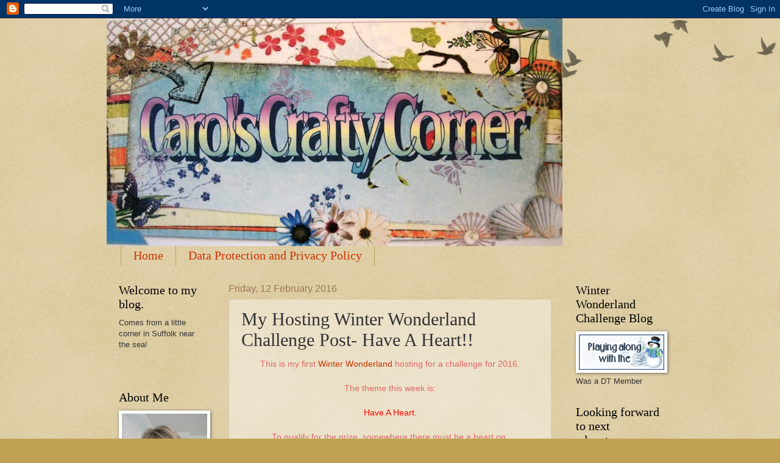

--- FILE ---
content_type: text/html; charset=UTF-8
request_url: https://carolssussexcraftycorner.blogspot.com/2016/02/my-hosting-winter-wonderland-challenge.html
body_size: 30879
content:
<!DOCTYPE html>
<html class='v2' dir='ltr' lang='en-GB'>
<head>
<link href='https://www.blogger.com/static/v1/widgets/4128112664-css_bundle_v2.css' rel='stylesheet' type='text/css'/>
<meta content='width=1100' name='viewport'/>
<meta content='text/html; charset=UTF-8' http-equiv='Content-Type'/>
<meta content='blogger' name='generator'/>
<link href='https://carolssussexcraftycorner.blogspot.com/favicon.ico' rel='icon' type='image/x-icon'/>
<link href='http://carolssussexcraftycorner.blogspot.com/2016/02/my-hosting-winter-wonderland-challenge.html' rel='canonical'/>
<link rel="alternate" type="application/atom+xml" title="Carol&#39;s Crafty Corner - Atom" href="https://carolssussexcraftycorner.blogspot.com/feeds/posts/default" />
<link rel="alternate" type="application/rss+xml" title="Carol&#39;s Crafty Corner - RSS" href="https://carolssussexcraftycorner.blogspot.com/feeds/posts/default?alt=rss" />
<link rel="service.post" type="application/atom+xml" title="Carol&#39;s Crafty Corner - Atom" href="https://www.blogger.com/feeds/7802397241619122508/posts/default" />

<link rel="alternate" type="application/atom+xml" title="Carol&#39;s Crafty Corner - Atom" href="https://carolssussexcraftycorner.blogspot.com/feeds/7517376682438870120/comments/default" />
<!--Can't find substitution for tag [blog.ieCssRetrofitLinks]-->
<link href='https://blogger.googleusercontent.com/img/b/R29vZ2xl/AVvXsEiWOHKPPeCk5oOS0GiY9n6AauFusXe8ytDowen9HxQsyQNArwf0nBhakv-2KzZxtl1pRSQNzlbZdfg80V9EcxqzG0sTwMZBVcV4wxQJB4swaynKORgQSAcuFKiE8G1i0PPDt0-Hilq5pGvJ/s200/Little+Claire+logo.jpg' rel='image_src'/>
<meta content='http://carolssussexcraftycorner.blogspot.com/2016/02/my-hosting-winter-wonderland-challenge.html' property='og:url'/>
<meta content='My Hosting Winter Wonderland Challenge Post- Have A Heart!!' property='og:title'/>
<meta content=' This is my first Winter Wonderland hosting for a challenge for 2016.     The theme this week is:     Have A Heart.     To qualify for the p...' property='og:description'/>
<meta content='https://blogger.googleusercontent.com/img/b/R29vZ2xl/AVvXsEiWOHKPPeCk5oOS0GiY9n6AauFusXe8ytDowen9HxQsyQNArwf0nBhakv-2KzZxtl1pRSQNzlbZdfg80V9EcxqzG0sTwMZBVcV4wxQJB4swaynKORgQSAcuFKiE8G1i0PPDt0-Hilq5pGvJ/w1200-h630-p-k-no-nu/Little+Claire+logo.jpg' property='og:image'/>
<title>Carol's Crafty Corner: My Hosting Winter Wonderland Challenge Post- Have A Heart!!</title>
<style id='page-skin-1' type='text/css'><!--
/*
-----------------------------------------------
Blogger Template Style
Name:     Watermark
Designer: Blogger
URL:      www.blogger.com
----------------------------------------------- */
/* Use this with templates/1ktemplate-*.html */
/* Content
----------------------------------------------- */
body {
font: normal normal 14px Arial, Tahoma, Helvetica, FreeSans, sans-serif;
color: #333333;
background: #c0a154 url(https://resources.blogblog.com/blogblog/data/1kt/watermark/body_background_birds.png) repeat scroll top left;
}
html body .content-outer {
min-width: 0;
max-width: 100%;
width: 100%;
}
.content-outer {
font-size: 92%;
}
a:link {
text-decoration:none;
color: #cc3300;
}
a:visited {
text-decoration:none;
color: #993322;
}
a:hover {
text-decoration:underline;
color: #ff3300;
}
.body-fauxcolumns .cap-top {
margin-top: 30px;
background: transparent url(https://resources.blogblog.com/blogblog/data/1kt/watermark/body_overlay_birds.png) no-repeat scroll top right;
height: 121px;
}
.content-inner {
padding: 0;
}
/* Header
----------------------------------------------- */
.header-inner .Header .titlewrapper,
.header-inner .Header .descriptionwrapper {
padding-left: 20px;
padding-right: 20px;
}
.Header h1 {
font: normal normal 60px Georgia, Utopia, 'Palatino Linotype', Palatino, serif;
color: #ffffff;
text-shadow: 2px 2px rgba(0, 0, 0, .1);
}
.Header h1 a {
color: #ffffff;
}
.Header .description {
font-size: 140%;
color: #997755;
}
/* Tabs
----------------------------------------------- */
.tabs-inner .section {
margin: 0 20px;
}
.tabs-inner .PageList, .tabs-inner .LinkList, .tabs-inner .Labels {
margin-left: -11px;
margin-right: -11px;
background-color: transparent;
border-top: 0 solid #ffffff;
border-bottom: 0 solid #ffffff;
-moz-box-shadow: 0 0 0 rgba(0, 0, 0, .3);
-webkit-box-shadow: 0 0 0 rgba(0, 0, 0, .3);
-goog-ms-box-shadow: 0 0 0 rgba(0, 0, 0, .3);
box-shadow: 0 0 0 rgba(0, 0, 0, .3);
}
.tabs-inner .PageList .widget-content,
.tabs-inner .LinkList .widget-content,
.tabs-inner .Labels .widget-content {
margin: -3px -11px;
background: transparent none  no-repeat scroll right;
}
.tabs-inner .widget ul {
padding: 2px 25px;
max-height: 34px;
background: transparent none no-repeat scroll left;
}
.tabs-inner .widget li {
border: none;
}
.tabs-inner .widget li a {
display: inline-block;
padding: .25em 1em;
font: normal normal 20px Georgia, Utopia, 'Palatino Linotype', Palatino, serif;
color: #cc3300;
border-right: 1px solid #c0a154;
}
.tabs-inner .widget li:first-child a {
border-left: 1px solid #c0a154;
}
.tabs-inner .widget li.selected a, .tabs-inner .widget li a:hover {
color: #000000;
}
/* Headings
----------------------------------------------- */
h2 {
font: normal normal 20px Georgia, Utopia, 'Palatino Linotype', Palatino, serif;
color: #000000;
margin: 0 0 .5em;
}
h2.date-header {
font: normal normal 16px Arial, Tahoma, Helvetica, FreeSans, sans-serif;
color: #997755;
}
/* Main
----------------------------------------------- */
.main-inner .column-center-inner,
.main-inner .column-left-inner,
.main-inner .column-right-inner {
padding: 0 5px;
}
.main-outer {
margin-top: 0;
background: transparent none no-repeat scroll top left;
}
.main-inner {
padding-top: 30px;
}
.main-cap-top {
position: relative;
}
.main-cap-top .cap-right {
position: absolute;
height: 0;
width: 100%;
bottom: 0;
background: transparent none repeat-x scroll bottom center;
}
.main-cap-top .cap-left {
position: absolute;
height: 245px;
width: 280px;
right: 0;
bottom: 0;
background: transparent none no-repeat scroll bottom left;
}
/* Posts
----------------------------------------------- */
.post-outer {
padding: 15px 20px;
margin: 0 0 25px;
background: transparent url(https://resources.blogblog.com/blogblog/data/1kt/watermark/post_background_birds.png) repeat scroll top left;
_background-image: none;
border: dotted 1px #ccbb99;
-moz-box-shadow: 0 0 0 rgba(0, 0, 0, .1);
-webkit-box-shadow: 0 0 0 rgba(0, 0, 0, .1);
-goog-ms-box-shadow: 0 0 0 rgba(0, 0, 0, .1);
box-shadow: 0 0 0 rgba(0, 0, 0, .1);
}
h3.post-title {
font: normal normal 30px Georgia, Utopia, 'Palatino Linotype', Palatino, serif;
margin: 0;
}
.comments h4 {
font: normal normal 30px Georgia, Utopia, 'Palatino Linotype', Palatino, serif;
margin: 1em 0 0;
}
.post-body {
font-size: 105%;
line-height: 1.5;
position: relative;
}
.post-header {
margin: 0 0 1em;
color: #997755;
}
.post-footer {
margin: 10px 0 0;
padding: 10px 0 0;
color: #997755;
border-top: dashed 1px #777777;
}
#blog-pager {
font-size: 140%
}
#comments .comment-author {
padding-top: 1.5em;
border-top: dashed 1px #777777;
background-position: 0 1.5em;
}
#comments .comment-author:first-child {
padding-top: 0;
border-top: none;
}
.avatar-image-container {
margin: .2em 0 0;
}
/* Comments
----------------------------------------------- */
.comments .comments-content .icon.blog-author {
background-repeat: no-repeat;
background-image: url([data-uri]);
}
.comments .comments-content .loadmore a {
border-top: 1px solid #777777;
border-bottom: 1px solid #777777;
}
.comments .continue {
border-top: 2px solid #777777;
}
/* Widgets
----------------------------------------------- */
.widget ul, .widget #ArchiveList ul.flat {
padding: 0;
list-style: none;
}
.widget ul li, .widget #ArchiveList ul.flat li {
padding: .35em 0;
text-indent: 0;
border-top: dashed 1px #777777;
}
.widget ul li:first-child, .widget #ArchiveList ul.flat li:first-child {
border-top: none;
}
.widget .post-body ul {
list-style: disc;
}
.widget .post-body ul li {
border: none;
}
.widget .zippy {
color: #777777;
}
.post-body img, .post-body .tr-caption-container, .Profile img, .Image img,
.BlogList .item-thumbnail img {
padding: 5px;
background: #fff;
-moz-box-shadow: 1px 1px 5px rgba(0, 0, 0, .5);
-webkit-box-shadow: 1px 1px 5px rgba(0, 0, 0, .5);
-goog-ms-box-shadow: 1px 1px 5px rgba(0, 0, 0, .5);
box-shadow: 1px 1px 5px rgba(0, 0, 0, .5);
}
.post-body img, .post-body .tr-caption-container {
padding: 8px;
}
.post-body .tr-caption-container {
color: #333333;
}
.post-body .tr-caption-container img {
padding: 0;
background: transparent;
border: none;
-moz-box-shadow: 0 0 0 rgba(0, 0, 0, .1);
-webkit-box-shadow: 0 0 0 rgba(0, 0, 0, .1);
-goog-ms-box-shadow: 0 0 0 rgba(0, 0, 0, .1);
box-shadow: 0 0 0 rgba(0, 0, 0, .1);
}
/* Footer
----------------------------------------------- */
.footer-outer {
color:#ccbb99;
background: #330000 url(https://resources.blogblog.com/blogblog/data/1kt/watermark/body_background_navigator.png) repeat scroll top left;
}
.footer-outer a {
color: #ff7755;
}
.footer-outer a:visited {
color: #dd5533;
}
.footer-outer a:hover {
color: #ff9977;
}
.footer-outer .widget h2 {
color: #eeddbb;
}
/* Mobile
----------------------------------------------- */
body.mobile  {
background-size: 100% auto;
}
.mobile .body-fauxcolumn-outer {
background: transparent none repeat scroll top left;
}
html .mobile .mobile-date-outer {
border-bottom: none;
background: transparent url(https://resources.blogblog.com/blogblog/data/1kt/watermark/post_background_birds.png) repeat scroll top left;
_background-image: none;
margin-bottom: 10px;
}
.mobile .main-inner .date-outer {
padding: 0;
}
.mobile .main-inner .date-header {
margin: 10px;
}
.mobile .main-cap-top {
z-index: -1;
}
.mobile .content-outer {
font-size: 100%;
}
.mobile .post-outer {
padding: 10px;
}
.mobile .main-cap-top .cap-left {
background: transparent none no-repeat scroll bottom left;
}
.mobile .body-fauxcolumns .cap-top {
margin: 0;
}
.mobile-link-button {
background: transparent url(https://resources.blogblog.com/blogblog/data/1kt/watermark/post_background_birds.png) repeat scroll top left;
}
.mobile-link-button a:link, .mobile-link-button a:visited {
color: #cc3300;
}
.mobile-index-date .date-header {
color: #997755;
}
.mobile-index-contents {
color: #333333;
}
.mobile .tabs-inner .section {
margin: 0;
}
.mobile .tabs-inner .PageList {
margin-left: 0;
margin-right: 0;
}
.mobile .tabs-inner .PageList .widget-content {
margin: 0;
color: #000000;
background: transparent url(https://resources.blogblog.com/blogblog/data/1kt/watermark/post_background_birds.png) repeat scroll top left;
}
.mobile .tabs-inner .PageList .widget-content .pagelist-arrow {
border-left: 1px solid #c0a154;
}

--></style>
<style id='template-skin-1' type='text/css'><!--
body {
min-width: 930px;
}
.content-outer, .content-fauxcolumn-outer, .region-inner {
min-width: 930px;
max-width: 930px;
_width: 930px;
}
.main-inner .columns {
padding-left: 180px;
padding-right: 180px;
}
.main-inner .fauxcolumn-center-outer {
left: 180px;
right: 180px;
/* IE6 does not respect left and right together */
_width: expression(this.parentNode.offsetWidth -
parseInt("180px") -
parseInt("180px") + 'px');
}
.main-inner .fauxcolumn-left-outer {
width: 180px;
}
.main-inner .fauxcolumn-right-outer {
width: 180px;
}
.main-inner .column-left-outer {
width: 180px;
right: 100%;
margin-left: -180px;
}
.main-inner .column-right-outer {
width: 180px;
margin-right: -180px;
}
#layout {
min-width: 0;
}
#layout .content-outer {
min-width: 0;
width: 800px;
}
#layout .region-inner {
min-width: 0;
width: auto;
}
body#layout div.add_widget {
padding: 8px;
}
body#layout div.add_widget a {
margin-left: 32px;
}
--></style>
<link href='https://www.blogger.com/dyn-css/authorization.css?targetBlogID=7802397241619122508&amp;zx=b1b705e8-9d8e-4846-bb62-442bfbf70e3a' media='none' onload='if(media!=&#39;all&#39;)media=&#39;all&#39;' rel='stylesheet'/><noscript><link href='https://www.blogger.com/dyn-css/authorization.css?targetBlogID=7802397241619122508&amp;zx=b1b705e8-9d8e-4846-bb62-442bfbf70e3a' rel='stylesheet'/></noscript>
<meta name='google-adsense-platform-account' content='ca-host-pub-1556223355139109'/>
<meta name='google-adsense-platform-domain' content='blogspot.com'/>

<link rel="stylesheet" href="https://fonts.googleapis.com/css2?display=swap&family=Architects+Daughter&family=Courgette&family=Kaushan+Script&family=Indie+Flower&family=Schoolbell&family=Shadows+Into+Light+Two&family=Merriweather&family=Shadows+Into+Light&family=Calligraffitti&family=Homemade+Apple&family=Arima+Madurai&family=Dancing+Script&family=Lobster+Two"></head>
<body class='loading variant-birds'>
<div class='navbar section' id='navbar' name='Navbar'><div class='widget Navbar' data-version='1' id='Navbar1'><script type="text/javascript">
    function setAttributeOnload(object, attribute, val) {
      if(window.addEventListener) {
        window.addEventListener('load',
          function(){ object[attribute] = val; }, false);
      } else {
        window.attachEvent('onload', function(){ object[attribute] = val; });
      }
    }
  </script>
<div id="navbar-iframe-container"></div>
<script type="text/javascript" src="https://apis.google.com/js/platform.js"></script>
<script type="text/javascript">
      gapi.load("gapi.iframes:gapi.iframes.style.bubble", function() {
        if (gapi.iframes && gapi.iframes.getContext) {
          gapi.iframes.getContext().openChild({
              url: 'https://www.blogger.com/navbar/7802397241619122508?po\x3d7517376682438870120\x26origin\x3dhttps://carolssussexcraftycorner.blogspot.com',
              where: document.getElementById("navbar-iframe-container"),
              id: "navbar-iframe"
          });
        }
      });
    </script><script type="text/javascript">
(function() {
var script = document.createElement('script');
script.type = 'text/javascript';
script.src = '//pagead2.googlesyndication.com/pagead/js/google_top_exp.js';
var head = document.getElementsByTagName('head')[0];
if (head) {
head.appendChild(script);
}})();
</script>
</div></div>
<div class='body-fauxcolumns'>
<div class='fauxcolumn-outer body-fauxcolumn-outer'>
<div class='cap-top'>
<div class='cap-left'></div>
<div class='cap-right'></div>
</div>
<div class='fauxborder-left'>
<div class='fauxborder-right'></div>
<div class='fauxcolumn-inner'>
</div>
</div>
<div class='cap-bottom'>
<div class='cap-left'></div>
<div class='cap-right'></div>
</div>
</div>
</div>
<div class='content'>
<div class='content-fauxcolumns'>
<div class='fauxcolumn-outer content-fauxcolumn-outer'>
<div class='cap-top'>
<div class='cap-left'></div>
<div class='cap-right'></div>
</div>
<div class='fauxborder-left'>
<div class='fauxborder-right'></div>
<div class='fauxcolumn-inner'>
</div>
</div>
<div class='cap-bottom'>
<div class='cap-left'></div>
<div class='cap-right'></div>
</div>
</div>
</div>
<div class='content-outer'>
<div class='content-cap-top cap-top'>
<div class='cap-left'></div>
<div class='cap-right'></div>
</div>
<div class='fauxborder-left content-fauxborder-left'>
<div class='fauxborder-right content-fauxborder-right'></div>
<div class='content-inner'>
<header>
<div class='header-outer'>
<div class='header-cap-top cap-top'>
<div class='cap-left'></div>
<div class='cap-right'></div>
</div>
<div class='fauxborder-left header-fauxborder-left'>
<div class='fauxborder-right header-fauxborder-right'></div>
<div class='region-inner header-inner'>
<div class='header section' id='header' name='Header'><div class='widget Header' data-version='1' id='Header1'>
<div id='header-inner'>
<a href='https://carolssussexcraftycorner.blogspot.com/' style='display: block'>
<img alt='Carol&#39;s Crafty Corner' height='374px; ' id='Header1_headerimg' src='https://blogger.googleusercontent.com/img/b/R29vZ2xl/AVvXsEi81MMjWygrIH69fs06QeeVki01Jba5w2jdMGl5P35t46RiXok1pBkZ8SnSD3OWsI5pbAjnvgLQ-NymxE7m1zY8eZzTtCMNN2q-hSY5C8Fw7M3Se_ioXt-IvVH-6C0WDHFDL04tC_0Ys2z0/s748/DSCF6129.JPG' style='display: block' width='748px; '/>
</a>
</div>
</div></div>
</div>
</div>
<div class='header-cap-bottom cap-bottom'>
<div class='cap-left'></div>
<div class='cap-right'></div>
</div>
</div>
</header>
<div class='tabs-outer'>
<div class='tabs-cap-top cap-top'>
<div class='cap-left'></div>
<div class='cap-right'></div>
</div>
<div class='fauxborder-left tabs-fauxborder-left'>
<div class='fauxborder-right tabs-fauxborder-right'></div>
<div class='region-inner tabs-inner'>
<div class='tabs section' id='crosscol' name='Cross-column'><div class='widget PageList' data-version='1' id='PageList1'>
<h2>Data Protectionand Privacy Policy</h2>
<div class='widget-content'>
<ul>
<li>
<a href='https://carolssussexcraftycorner.blogspot.com/'>Home</a>
</li>
<li>
<a href='https://carolssussexcraftycorner.blogspot.com/p/data-protection-and-privacy-policy.html'>Data Protection and Privacy Policy</a>
</li>
</ul>
<div class='clear'></div>
</div>
</div></div>
<div class='tabs no-items section' id='crosscol-overflow' name='Cross-Column 2'></div>
</div>
</div>
<div class='tabs-cap-bottom cap-bottom'>
<div class='cap-left'></div>
<div class='cap-right'></div>
</div>
</div>
<div class='main-outer'>
<div class='main-cap-top cap-top'>
<div class='cap-left'></div>
<div class='cap-right'></div>
</div>
<div class='fauxborder-left main-fauxborder-left'>
<div class='fauxborder-right main-fauxborder-right'></div>
<div class='region-inner main-inner'>
<div class='columns fauxcolumns'>
<div class='fauxcolumn-outer fauxcolumn-center-outer'>
<div class='cap-top'>
<div class='cap-left'></div>
<div class='cap-right'></div>
</div>
<div class='fauxborder-left'>
<div class='fauxborder-right'></div>
<div class='fauxcolumn-inner'>
</div>
</div>
<div class='cap-bottom'>
<div class='cap-left'></div>
<div class='cap-right'></div>
</div>
</div>
<div class='fauxcolumn-outer fauxcolumn-left-outer'>
<div class='cap-top'>
<div class='cap-left'></div>
<div class='cap-right'></div>
</div>
<div class='fauxborder-left'>
<div class='fauxborder-right'></div>
<div class='fauxcolumn-inner'>
</div>
</div>
<div class='cap-bottom'>
<div class='cap-left'></div>
<div class='cap-right'></div>
</div>
</div>
<div class='fauxcolumn-outer fauxcolumn-right-outer'>
<div class='cap-top'>
<div class='cap-left'></div>
<div class='cap-right'></div>
</div>
<div class='fauxborder-left'>
<div class='fauxborder-right'></div>
<div class='fauxcolumn-inner'>
</div>
</div>
<div class='cap-bottom'>
<div class='cap-left'></div>
<div class='cap-right'></div>
</div>
</div>
<!-- corrects IE6 width calculation -->
<div class='columns-inner'>
<div class='column-center-outer'>
<div class='column-center-inner'>
<div class='main section' id='main' name='Main'><div class='widget Blog' data-version='1' id='Blog1'>
<div class='blog-posts hfeed'>

          <div class="date-outer">
        
<h2 class='date-header'><span>Friday, 12 February 2016</span></h2>

          <div class="date-posts">
        
<div class='post-outer'>
<div class='post hentry uncustomized-post-template' itemprop='blogPost' itemscope='itemscope' itemtype='http://schema.org/BlogPosting'>
<meta content='https://blogger.googleusercontent.com/img/b/R29vZ2xl/AVvXsEiWOHKPPeCk5oOS0GiY9n6AauFusXe8ytDowen9HxQsyQNArwf0nBhakv-2KzZxtl1pRSQNzlbZdfg80V9EcxqzG0sTwMZBVcV4wxQJB4swaynKORgQSAcuFKiE8G1i0PPDt0-Hilq5pGvJ/s200/Little+Claire+logo.jpg' itemprop='image_url'/>
<meta content='7802397241619122508' itemprop='blogId'/>
<meta content='7517376682438870120' itemprop='postId'/>
<a name='7517376682438870120'></a>
<h3 class='post-title entry-title' itemprop='name'>
My Hosting Winter Wonderland Challenge Post- Have A Heart!!
</h3>
<div class='post-header'>
<div class='post-header-line-1'></div>
</div>
<div class='post-body entry-content' id='post-body-7517376682438870120' itemprop='description articleBody'>
<div class="separator" style="clear: both; text-align: center;">
<span style="color: #e06666; font-family: &quot;verdana&quot; , sans-serif;">This is my first <a href="http://christmasblogchallenge.blogspot.co.uk/">Winter Wonderland </a>hosting for a challenge for 2016.</span></div>
<div class="separator" style="clear: both; text-align: center;">
<span style="color: #e06666; font-family: &quot;verdana&quot; , sans-serif;"><br /></span></div>
<div class="separator" style="clear: both; text-align: center;">
<span style="color: #e06666; font-family: &quot;verdana&quot; , sans-serif;">The theme this week is:</span></div>
<div class="separator" style="clear: both; text-align: center;">
<span style="color: #e06666; font-family: &quot;verdana&quot; , sans-serif;"><br /></span></div>
<div class="separator" style="clear: both; text-align: center;">
<span style="color: red; font-family: &quot;verdana&quot; , sans-serif;">Have A Heart.</span></div>
<div class="separator" style="clear: both; text-align: center;">
<br /></div>
<div class="separator" style="clear: both; text-align: center;">
<span style="color: #e06666; font-family: verdana, sans-serif;">To qualify for the prize, somewhere there must be a heart on&nbsp;</span></div>
<div class="separator" style="clear: both; text-align: center;">
<span style="color: #e06666; font-family: verdana, sans-serif;">your card or project. Or if a card, could be the shape of the card.</span></div>
<div class="separator" style="clear: both; text-align: center;">
<span style="color: #e06666; font-family: &quot;verdana&quot; , sans-serif;"><br /></span></div>
<div class="separator" style="clear: both; text-align: center;">
<span style="color: #e06666; font-family: &quot;verdana&quot; , sans-serif;">As I am writing this, the sun is streaming in my craft room window.</span></div>
<div class="separator" style="clear: both; text-align: center;">
<span style="color: #e06666; font-family: &quot;verdana&quot; , sans-serif;">It doesn't tell you that it is actually blimmin freezing out there though!!</span></div>
<div class="separator" style="clear: both; text-align: center;">
<span style="color: #e06666; font-family: &quot;verdana&quot; , sans-serif;"><br /></span></div>
<div class="separator" style="clear: both; text-align: center;">
<span style="color: #e06666; font-family: &quot;verdana&quot; , sans-serif;">At least it helped me make a card with a Spring feel to it.</span></div>
<div class="separator" style="clear: both; text-align: center;">
<span style="color: #e06666; font-family: &quot;verdana&quot; , sans-serif;">I used a<a href="http://www.littleclaire.co.uk/"> Little Claire </a>Digi called Bunny With Tulips.</span></div>
<div class="separator" style="clear: both; text-align: center;">
<span style="color: #e06666; font-family: &quot;verdana&quot; , sans-serif;">Such a sweet image and really enjoyed making it.</span></div>
<div class="separator" style="clear: both; text-align: center;">
<br /></div>
<div class="separator" style="clear: both; text-align: center;">
<span style="color: #e06666; font-family: &quot;verdana&quot; , sans-serif;"><a href="http://www.littleclaire.co.uk/">Little Claire</a> are one of our sponsors this week,&nbsp;</span></div>
<div class="separator" style="clear: both; text-align: center;">
<span style="color: #e06666; font-family: &quot;verdana&quot; , sans-serif;">their prize is an amazing 6 Digi Images!!</span></div>
<div class="separator" style="clear: both; text-align: center;">
<span style="color: #e06666;"><br /></span></div>
<div class="separator" style="clear: both; text-align: center;">
<a href="https://blogger.googleusercontent.com/img/b/R29vZ2xl/AVvXsEiWOHKPPeCk5oOS0GiY9n6AauFusXe8ytDowen9HxQsyQNArwf0nBhakv-2KzZxtl1pRSQNzlbZdfg80V9EcxqzG0sTwMZBVcV4wxQJB4swaynKORgQSAcuFKiE8G1i0PPDt0-Hilq5pGvJ/s1600/Little+Claire+logo.jpg" imageanchor="1" style="margin-left: 1em; margin-right: 1em;"><img border="0" height="96" src="https://blogger.googleusercontent.com/img/b/R29vZ2xl/AVvXsEiWOHKPPeCk5oOS0GiY9n6AauFusXe8ytDowen9HxQsyQNArwf0nBhakv-2KzZxtl1pRSQNzlbZdfg80V9EcxqzG0sTwMZBVcV4wxQJB4swaynKORgQSAcuFKiE8G1i0PPDt0-Hilq5pGvJ/s200/Little+Claire+logo.jpg" width="200" /></a></div>
<div class="separator" style="clear: both; text-align: center;">
<br /></div>
<div class="separator" style="clear: both; text-align: center;">
<br /></div>
<div class="separator" style="clear: both; text-align: center;">
<span style="color: #e06666; font-family: &quot;verdana&quot; , sans-serif;">Along with <a href="http://www.crafterscompanion.co.uk/">Crafters Companion</a>,</span></div>
<div class="separator" style="clear: both; text-align: center;">
<span style="color: #e06666; font-family: &quot;verdana&quot; , sans-serif;">whose prize is a &#163;10 voucher to spend in their shop.</span></div>
<div class="separator" style="clear: both; text-align: center;">
<br /></div>
<div class="separator" style="clear: both; text-align: center;">
<br /></div>
<div class="separator" style="clear: both; text-align: center;">
<a href="https://blogger.googleusercontent.com/img/b/R29vZ2xl/AVvXsEhCp0UdsEnwmjKIG9sNS95iRxqlHzX9I7QoBGjSYrJIJLVJj03lLluaGk1QF9Bp1y4s9o8o8bGQl42WkLqMBXNjTfQfDZZQWZ9wWl-EDDpJdZMaJX0u5s9Cwkj3muvOhUNtFLkP7IfEtC1F/s1600/WW+Sponsor+Crafters+Companion.png" imageanchor="1" style="margin-left: 1em; margin-right: 1em;"><img border="0" height="112" src="https://blogger.googleusercontent.com/img/b/R29vZ2xl/AVvXsEhCp0UdsEnwmjKIG9sNS95iRxqlHzX9I7QoBGjSYrJIJLVJj03lLluaGk1QF9Bp1y4s9o8o8bGQl42WkLqMBXNjTfQfDZZQWZ9wWl-EDDpJdZMaJX0u5s9Cwkj3muvOhUNtFLkP7IfEtC1F/s200/WW+Sponsor+Crafters+Companion.png" width="200" /></a></div>
<div class="separator" style="clear: both; text-align: center;">
<br /></div>
<div class="separator" style="clear: both; text-align: center;">
<span style="color: #e06666; font-family: &quot;verdana&quot; , sans-serif;">As you can see, a very sweet bunny!!</span></div>
<div class="separator" style="clear: both; text-align: center;">
<span style="color: #e06666; font-family: &quot;verdana&quot; , sans-serif;"><br /></span></div>
<div class="separator" style="clear: both; text-align: center;">
<span style="color: #e06666; font-family: &quot;verdana&quot; , sans-serif;">I used Distress Inks to colour this adorable image.</span></div>
<div class="separator" style="clear: both; text-align: center;">
<span style="color: #e06666; font-family: &quot;verdana&quot; , sans-serif;">Along with papers from my stash.</span></div>
<div class="separator" style="clear: both; text-align: center;">
<br /></div>
<div class="separator" style="clear: both; text-align: center;">
<a href="https://blogger.googleusercontent.com/img/b/R29vZ2xl/AVvXsEh_GsfThbYkYOXuZpc1h2DkfkezT_BLqURrxchUT6i5ZP5IwtEMtvdEbuduD1LLSmTuALXxQ-Y1i9fcFYbwa341pMBcnSORaF8vPJC3_TBjT4uShEWGyhYxE6sgpq9oHSojEtaVfAh6ZZKe/s1600/DSCF5501.JPG" imageanchor="1" style="margin-left: 1em; margin-right: 1em;"><img border="0" height="383" src="https://blogger.googleusercontent.com/img/b/R29vZ2xl/AVvXsEh_GsfThbYkYOXuZpc1h2DkfkezT_BLqURrxchUT6i5ZP5IwtEMtvdEbuduD1LLSmTuALXxQ-Y1i9fcFYbwa341pMBcnSORaF8vPJC3_TBjT4uShEWGyhYxE6sgpq9oHSojEtaVfAh6ZZKe/s400/DSCF5501.JPG" width="400" /></a></div>
<div style="text-align: center;">
<span style="color: #e06666; font-family: &quot;verdana&quot; , sans-serif;"><br /></span></div>
<div style="text-align: center;">
<span style="color: #e06666; font-family: &quot;verdana&quot; , sans-serif;">For the background, I ran the card blank through my Joy Trouvaille machine, inside a&nbsp;</span><span style="color: #e06666; font-family: &quot;verdana&quot; , sans-serif;">Couture Creations A4 embossing folder called Tied Together.</span></div>
<div style="text-align: center;">
<span style="color: #e06666; font-family: &quot;verdana&quot; , sans-serif;"><br /></span></div>
<div style="text-align: center;">
<span style="color: #e06666; font-family: &quot;verdana&quot; , sans-serif;">I added the little hearts at the joins. They were the waste from another die!&nbsp;</span></div>
<div style="text-align: center;">
<span style="color: #e06666; font-family: &quot;verdana&quot; , sans-serif;">As were the little butterflies.</span></div>
<div style="text-align: center;">
<span style="color: #e06666; font-family: &quot;verdana&quot; , sans-serif;"><br /></span></div>
<div style="text-align: center;">
<span style="color: #e06666; font-family: &quot;verdana&quot; , sans-serif;">I used my Tim Holtz ruler with holes in it for the edge around the image.</span></div>
<div style="text-align: center;">
<br /></div>
<div class="separator" style="clear: both; text-align: center;">
<a href="https://blogger.googleusercontent.com/img/b/R29vZ2xl/AVvXsEikbZtvVJeHO1fRIH78vn7Z2qYOMAccXG8Nfk30H6Vu2eH6wcGXoS-_k3MS_gwXdbZ0LD26aJpizo7Pn8v2IEq37zsIyoY2d2UZviYydGQ-os1dUja8fq1iSLIHxIIGuv1yz6iUnhoCIWkK/s1600/DSCF5504.JPG" imageanchor="1" style="margin-left: 1em; margin-right: 1em;"><img border="0" height="300" src="https://blogger.googleusercontent.com/img/b/R29vZ2xl/AVvXsEikbZtvVJeHO1fRIH78vn7Z2qYOMAccXG8Nfk30H6Vu2eH6wcGXoS-_k3MS_gwXdbZ0LD26aJpizo7Pn8v2IEq37zsIyoY2d2UZviYydGQ-os1dUja8fq1iSLIHxIIGuv1yz6iUnhoCIWkK/s400/DSCF5504.JPG" width="400" /></a></div>
<div class="separator" style="clear: both; text-align: center;">
<br /></div>
<div class="separator" style="clear: both; text-align: center;">
<span style="color: #e06666; font-family: &quot;verdana&quot; , sans-serif;">So if you enter the WW challenge and you can enter 3 times, you will have&nbsp;</span></div>
<div class="separator" style="clear: both; text-align: center;">
<span style="color: #e06666; font-family: &quot;verdana&quot; , sans-serif;">the chance to get this gorgeous image along with 5 others!!</span></div>
<div class="separator" style="clear: both; text-align: center;">
<span style="color: #e06666; font-family: &quot;verdana&quot; , sans-serif;"><br /></span></div>
<div class="separator" style="clear: both; text-align: center;">
<span style="color: #e06666; font-family: &quot;verdana&quot; , sans-serif;">Oh! Don't forget that as it is still February, you don't have to&nbsp;</span></div>
<div class="separator" style="clear: both; text-align: center;">
<span style="color: #e06666; font-family: &quot;verdana&quot; , sans-serif;">make Christmas cards/projects. That is why my card is Spring like!</span></div>
<div class="separator" style="clear: both; text-align: center;">
<span style="color: #e06666; font-family: &quot;verdana&quot; , sans-serif;"><br /></span></div>
<div class="separator" style="clear: both; text-align: center;">
<span style="color: #e06666; font-family: &quot;verdana&quot; , sans-serif;">If you need more inspiration, pop over to the <a href="http://christmasblogchallenge.blogspot.co.uk/">Winter Wonderland</a></span></div>
<div class="separator" style="clear: both; text-align: center;">
<span style="color: #e06666; font-family: &quot;verdana&quot; , sans-serif;">blog and see the fantastic cards from my Snowflakes Teamies.</span></div>
<div class="separator" style="clear: both; text-align: center;">
<span style="color: #e06666; font-family: &quot;verdana&quot; , sans-serif;"><br /></span></div>
<div class="separator" style="clear: both; text-align: center;">
<span style="color: #e06666; font-family: &quot;verdana&quot; , sans-serif;">So join in the fun and you could win a great prize.</span></div>
<div class="separator" style="clear: both; text-align: center;">
<span style="color: #e06666; font-family: &quot;verdana&quot; , sans-serif;"><br /></span></div>
<div class="separator" style="clear: both; text-align: center;">
<span style="color: #e06666; font-family: &quot;verdana&quot; , sans-serif;">Thanks for your lovely messages and as you know</span></div>
<div class="separator" style="clear: both; text-align: center;">
<span style="color: #e06666; font-family: &quot;verdana&quot; , sans-serif;">I do love to read them all.</span></div>
<div class="separator" style="clear: both; text-align: center;">
<span style="color: #e06666; font-family: &quot;verdana&quot; , sans-serif;"><br /></span></div>
<div class="separator" style="clear: both; text-align: center;">
<span style="color: #e06666; font-family: &quot;verdana&quot; , sans-serif;">Hugs,</span></div>
<div class="separator" style="clear: both; text-align: center;">
<span style="color: magenta; font-family: &quot;verdana&quot; , sans-serif; font-size: large;"><b><i>Carol xxxx</i></b></span></div>
<br />
<div style='clear: both;'></div>
</div>
<div class='post-footer'>
<div class='post-footer-line post-footer-line-1'>
<span class='post-author vcard'>
Posted by
<span class='fn' itemprop='author' itemscope='itemscope' itemtype='http://schema.org/Person'>
<meta content='https://www.blogger.com/profile/11363095730058815553' itemprop='url'/>
<a class='g-profile' href='https://www.blogger.com/profile/11363095730058815553' rel='author' title='author profile'>
<span itemprop='name'>Carol S.</span>
</a>
</span>
</span>
<span class='post-timestamp'>
at
<meta content='http://carolssussexcraftycorner.blogspot.com/2016/02/my-hosting-winter-wonderland-challenge.html' itemprop='url'/>
<a class='timestamp-link' href='https://carolssussexcraftycorner.blogspot.com/2016/02/my-hosting-winter-wonderland-challenge.html' rel='bookmark' title='permanent link'><abbr class='published' itemprop='datePublished' title='2016-02-12T09:00:00Z'>09:00</abbr></a>
</span>
<span class='post-comment-link'>
</span>
<span class='post-icons'>
<span class='item-control blog-admin pid-836308650'>
<a href='https://www.blogger.com/post-edit.g?blogID=7802397241619122508&postID=7517376682438870120&from=pencil' title='Edit Post'>
<img alt='' class='icon-action' height='18' src='https://resources.blogblog.com/img/icon18_edit_allbkg.gif' width='18'/>
</a>
</span>
</span>
<div class='post-share-buttons goog-inline-block'>
<a class='goog-inline-block share-button sb-email' href='https://www.blogger.com/share-post.g?blogID=7802397241619122508&postID=7517376682438870120&target=email' target='_blank' title='Email This'><span class='share-button-link-text'>Email This</span></a><a class='goog-inline-block share-button sb-blog' href='https://www.blogger.com/share-post.g?blogID=7802397241619122508&postID=7517376682438870120&target=blog' onclick='window.open(this.href, "_blank", "height=270,width=475"); return false;' target='_blank' title='BlogThis!'><span class='share-button-link-text'>BlogThis!</span></a><a class='goog-inline-block share-button sb-twitter' href='https://www.blogger.com/share-post.g?blogID=7802397241619122508&postID=7517376682438870120&target=twitter' target='_blank' title='Share to X'><span class='share-button-link-text'>Share to X</span></a><a class='goog-inline-block share-button sb-facebook' href='https://www.blogger.com/share-post.g?blogID=7802397241619122508&postID=7517376682438870120&target=facebook' onclick='window.open(this.href, "_blank", "height=430,width=640"); return false;' target='_blank' title='Share to Facebook'><span class='share-button-link-text'>Share to Facebook</span></a><a class='goog-inline-block share-button sb-pinterest' href='https://www.blogger.com/share-post.g?blogID=7802397241619122508&postID=7517376682438870120&target=pinterest' target='_blank' title='Share to Pinterest'><span class='share-button-link-text'>Share to Pinterest</span></a>
</div>
</div>
<div class='post-footer-line post-footer-line-2'>
<span class='post-labels'>
Labels:
<a href='https://carolssussexcraftycorner.blogspot.com/search/label/Crafters%20Companion' rel='tag'>Crafters Companion</a>,
<a href='https://carolssussexcraftycorner.blogspot.com/search/label/Distress%20Inks' rel='tag'>Distress Inks</a>,
<a href='https://carolssussexcraftycorner.blogspot.com/search/label/Embossing%20Folder' rel='tag'>Embossing Folder</a>,
<a href='https://carolssussexcraftycorner.blogspot.com/search/label/Little%20Claire' rel='tag'>Little Claire</a>,
<a href='https://carolssussexcraftycorner.blogspot.com/search/label/Winter%20Wonderland%20Challenge' rel='tag'>Winter Wonderland Challenge</a>
</span>
</div>
<div class='post-footer-line post-footer-line-3'>
<span class='post-location'>
</span>
</div>
</div>
</div>
<div class='comments' id='comments'>
<a name='comments'></a>
<h4>15 comments:</h4>
<div id='Blog1_comments-block-wrapper'>
<dl class='avatar-comment-indent' id='comments-block'>
<dt class='comment-author ' id='c4978817542195115375'>
<a name='c4978817542195115375'></a>
<div class="avatar-image-container vcard"><span dir="ltr"><a href="https://www.blogger.com/profile/06156860280182674185" target="" rel="nofollow" onclick="" class="avatar-hovercard" id="av-4978817542195115375-06156860280182674185"><img src="https://resources.blogblog.com/img/blank.gif" width="35" height="35" class="delayLoad" style="display: none;" longdesc="//blogger.googleusercontent.com/img/b/R29vZ2xl/AVvXsEi15cS6x1YiS9SaeCzf8btN9JMXiZEV71FTUC761LCv7xknRdFWRXCZyZreHF8jnKrQRZ0ebraMrO0zKTvUty27OdVDW_zb8El6Aoe39iB1Y8nFKB7r113VMuxQi3SZ5Q/s45-c/44270138_381013842439121_474932028983214080_n.jpg" alt="" title="Chrissy">

<noscript><img src="//blogger.googleusercontent.com/img/b/R29vZ2xl/AVvXsEi15cS6x1YiS9SaeCzf8btN9JMXiZEV71FTUC761LCv7xknRdFWRXCZyZreHF8jnKrQRZ0ebraMrO0zKTvUty27OdVDW_zb8El6Aoe39iB1Y8nFKB7r113VMuxQi3SZ5Q/s45-c/44270138_381013842439121_474932028983214080_n.jpg" width="35" height="35" class="photo" alt=""></noscript></a></span></div>
<a href='https://www.blogger.com/profile/06156860280182674185' rel='nofollow'>Chrissy</a>
said...
</dt>
<dd class='comment-body' id='Blog1_cmt-4978817542195115375'>
<p>
Beautiful Spring card Carol..love the cute bunny and fabulous colouring with the embossing and hearts...gorgeous.<br /><br />Luv CHRISSYxx
</p>
</dd>
<dd class='comment-footer'>
<span class='comment-timestamp'>
<a href='https://carolssussexcraftycorner.blogspot.com/2016/02/my-hosting-winter-wonderland-challenge.html?showComment=1455298965108#c4978817542195115375' title='comment permalink'>
12 February 2016 at 17:42
</a>
<span class='item-control blog-admin pid-864103872'>
<a class='comment-delete' href='https://www.blogger.com/comment/delete/7802397241619122508/4978817542195115375' title='Delete Comment'>
<img src='https://resources.blogblog.com/img/icon_delete13.gif'/>
</a>
</span>
</span>
</dd>
<dt class='comment-author ' id='c8381843317444622484'>
<a name='c8381843317444622484'></a>
<div class="avatar-image-container vcard"><span dir="ltr"><a href="https://www.blogger.com/profile/16721124092372089758" target="" rel="nofollow" onclick="" class="avatar-hovercard" id="av-8381843317444622484-16721124092372089758"><img src="https://resources.blogblog.com/img/blank.gif" width="35" height="35" class="delayLoad" style="display: none;" longdesc="//blogger.googleusercontent.com/img/b/R29vZ2xl/AVvXsEjvgi3qYCDGTIxtZ6nA--ifh4kWqg3voGm90M1UW2OzwTEvTiXA_Jh4xgJ0-Ao_xzuXKfKdY-NFhprMGxAGEBNT8WKjq1rIX2-688I9R6tDUpyFXDYPlhGMolKuSppCng/s45-c/P1070743.jpg" alt="" title="Debs">

<noscript><img src="//blogger.googleusercontent.com/img/b/R29vZ2xl/AVvXsEjvgi3qYCDGTIxtZ6nA--ifh4kWqg3voGm90M1UW2OzwTEvTiXA_Jh4xgJ0-Ao_xzuXKfKdY-NFhprMGxAGEBNT8WKjq1rIX2-688I9R6tDUpyFXDYPlhGMolKuSppCng/s45-c/P1070743.jpg" width="35" height="35" class="photo" alt=""></noscript></a></span></div>
<a href='https://www.blogger.com/profile/16721124092372089758' rel='nofollow'>Debs</a>
said...
</dt>
<dd class='comment-body' id='Blog1_cmt-8381843317444622484'>
<p>
Adorable card Carol - such a sweet image.<br />Looks like your die cutting and embossing machine gives a really good emboss - I have that folder but it never seems to emboss as deep as yours looks to have done.<br />Have a wonderful weekend.<br />Debs xx
</p>
</dd>
<dd class='comment-footer'>
<span class='comment-timestamp'>
<a href='https://carolssussexcraftycorner.blogspot.com/2016/02/my-hosting-winter-wonderland-challenge.html?showComment=1455302004788#c8381843317444622484' title='comment permalink'>
12 February 2016 at 18:33
</a>
<span class='item-control blog-admin pid-289452172'>
<a class='comment-delete' href='https://www.blogger.com/comment/delete/7802397241619122508/8381843317444622484' title='Delete Comment'>
<img src='https://resources.blogblog.com/img/icon_delete13.gif'/>
</a>
</span>
</span>
</dd>
<dt class='comment-author ' id='c1194689726001518357'>
<a name='c1194689726001518357'></a>
<div class="avatar-image-container vcard"><span dir="ltr"><a href="https://www.blogger.com/profile/14241976757424757000" target="" rel="nofollow" onclick="" class="avatar-hovercard" id="av-1194689726001518357-14241976757424757000"><img src="https://resources.blogblog.com/img/blank.gif" width="35" height="35" class="delayLoad" style="display: none;" longdesc="//blogger.googleusercontent.com/img/b/R29vZ2xl/AVvXsEjrEF9yVfC1kM50c7r_NuHWmaqhR2B2oWDRglPkeHDYD9pggHQP4hsOYHL3Ws2jWbckEKOaNfHcPNluoobQVRWoChvkz_JXB8soLsrxA-VyTZeGjMucSQT-gvwbjK5zdx4/s45-c/IMG-20170422-WA0003.jpg" alt="" title="Sarah">

<noscript><img src="//blogger.googleusercontent.com/img/b/R29vZ2xl/AVvXsEjrEF9yVfC1kM50c7r_NuHWmaqhR2B2oWDRglPkeHDYD9pggHQP4hsOYHL3Ws2jWbckEKOaNfHcPNluoobQVRWoChvkz_JXB8soLsrxA-VyTZeGjMucSQT-gvwbjK5zdx4/s45-c/IMG-20170422-WA0003.jpg" width="35" height="35" class="photo" alt=""></noscript></a></span></div>
<a href='https://www.blogger.com/profile/14241976757424757000' rel='nofollow'>Sarah</a>
said...
</dt>
<dd class='comment-body' id='Blog1_cmt-1194689726001518357'>
<p>
This is beautiful Carol, such a sweet bunny and a real reminder that spring is on the way xx
</p>
</dd>
<dd class='comment-footer'>
<span class='comment-timestamp'>
<a href='https://carolssussexcraftycorner.blogspot.com/2016/02/my-hosting-winter-wonderland-challenge.html?showComment=1455306728955#c1194689726001518357' title='comment permalink'>
12 February 2016 at 19:52
</a>
<span class='item-control blog-admin pid-1614219373'>
<a class='comment-delete' href='https://www.blogger.com/comment/delete/7802397241619122508/1194689726001518357' title='Delete Comment'>
<img src='https://resources.blogblog.com/img/icon_delete13.gif'/>
</a>
</span>
</span>
</dd>
<dt class='comment-author ' id='c5203110205940736564'>
<a name='c5203110205940736564'></a>
<div class="avatar-image-container vcard"><span dir="ltr"><a href="https://www.blogger.com/profile/10647336141373024810" target="" rel="nofollow" onclick="" class="avatar-hovercard" id="av-5203110205940736564-10647336141373024810"><img src="https://resources.blogblog.com/img/blank.gif" width="35" height="35" class="delayLoad" style="display: none;" longdesc="//blogger.googleusercontent.com/img/b/R29vZ2xl/AVvXsEifxqO366kHKDzH6gMwnuxyEc85DwBCWC4zgJTnDJph4O_aptT5DVozBdNIqyq7GYEeyPVjUKCAlhIcbW-sBW69yeybdJPV7n3vJ8I_Z8lPO8HYaCLnJqpvieIB7t90/s45-c/MRGDT.jpg" alt="" title="Pat K">

<noscript><img src="//blogger.googleusercontent.com/img/b/R29vZ2xl/AVvXsEifxqO366kHKDzH6gMwnuxyEc85DwBCWC4zgJTnDJph4O_aptT5DVozBdNIqyq7GYEeyPVjUKCAlhIcbW-sBW69yeybdJPV7n3vJ8I_Z8lPO8HYaCLnJqpvieIB7t90/s45-c/MRGDT.jpg" width="35" height="35" class="photo" alt=""></noscript></a></span></div>
<a href='https://www.blogger.com/profile/10647336141373024810' rel='nofollow'>Pat K</a>
said...
</dt>
<dd class='comment-body' id='Blog1_cmt-5203110205940736564'>
<p>
Beautiful card Carol. Adorable image and love the spring feel to it. hugs, Pat K x
</p>
</dd>
<dd class='comment-footer'>
<span class='comment-timestamp'>
<a href='https://carolssussexcraftycorner.blogspot.com/2016/02/my-hosting-winter-wonderland-challenge.html?showComment=1455315295524#c5203110205940736564' title='comment permalink'>
12 February 2016 at 22:14
</a>
<span class='item-control blog-admin pid-1545979455'>
<a class='comment-delete' href='https://www.blogger.com/comment/delete/7802397241619122508/5203110205940736564' title='Delete Comment'>
<img src='https://resources.blogblog.com/img/icon_delete13.gif'/>
</a>
</span>
</span>
</dd>
<dt class='comment-author ' id='c3023111355107112364'>
<a name='c3023111355107112364'></a>
<div class="avatar-image-container avatar-stock"><span dir="ltr"><a href="https://www.blogger.com/profile/18268035519292491562" target="" rel="nofollow" onclick="" class="avatar-hovercard" id="av-3023111355107112364-18268035519292491562"><img src="//www.blogger.com/img/blogger_logo_round_35.png" width="35" height="35" alt="" title="Unknown">

</a></span></div>
<a href='https://www.blogger.com/profile/18268035519292491562' rel='nofollow'>Unknown</a>
said...
</dt>
<dd class='comment-body' id='Blog1_cmt-3023111355107112364'>
<p>
Carol, this is so adorable! Love that bunny and your awesome coloring! Hugz xo
</p>
</dd>
<dd class='comment-footer'>
<span class='comment-timestamp'>
<a href='https://carolssussexcraftycorner.blogspot.com/2016/02/my-hosting-winter-wonderland-challenge.html?showComment=1455316911226#c3023111355107112364' title='comment permalink'>
12 February 2016 at 22:41
</a>
<span class='item-control blog-admin pid-1275129314'>
<a class='comment-delete' href='https://www.blogger.com/comment/delete/7802397241619122508/3023111355107112364' title='Delete Comment'>
<img src='https://resources.blogblog.com/img/icon_delete13.gif'/>
</a>
</span>
</span>
</dd>
<dt class='comment-author ' id='c3867298593315822004'>
<a name='c3867298593315822004'></a>
<div class="avatar-image-container vcard"><span dir="ltr"><a href="https://www.blogger.com/profile/01393624987948999807" target="" rel="nofollow" onclick="" class="avatar-hovercard" id="av-3867298593315822004-01393624987948999807"><img src="https://resources.blogblog.com/img/blank.gif" width="35" height="35" class="delayLoad" style="display: none;" longdesc="//blogger.googleusercontent.com/img/b/R29vZ2xl/AVvXsEgjtUHImRjlya4-FE70UC4Cs-Zh-EM-2VM2grI4K4K4bqc44nfikHs9EU-upuH4NRggeHSYXz-J8zbTii3MAmInpqOo1eeKN-W9ijs8lrimp7Gm8Qs8luWkZRITn7YXmQ/s45-c/DSCN5678a.jpg" alt="" title="Rainey&amp;#39;s Craft Room">

<noscript><img src="//blogger.googleusercontent.com/img/b/R29vZ2xl/AVvXsEgjtUHImRjlya4-FE70UC4Cs-Zh-EM-2VM2grI4K4K4bqc44nfikHs9EU-upuH4NRggeHSYXz-J8zbTii3MAmInpqOo1eeKN-W9ijs8lrimp7Gm8Qs8luWkZRITn7YXmQ/s45-c/DSCN5678a.jpg" width="35" height="35" class="photo" alt=""></noscript></a></span></div>
<a href='https://www.blogger.com/profile/01393624987948999807' rel='nofollow'>Rainey&#39;s Craft Room</a>
said...
</dt>
<dd class='comment-body' id='Blog1_cmt-3867298593315822004'>
<p>
Aww this is such a sweet image and card Carol. Love the bright, Spring colours and pretty design.<br />Lorraine
</p>
</dd>
<dd class='comment-footer'>
<span class='comment-timestamp'>
<a href='https://carolssussexcraftycorner.blogspot.com/2016/02/my-hosting-winter-wonderland-challenge.html?showComment=1455318627562#c3867298593315822004' title='comment permalink'>
12 February 2016 at 23:10
</a>
<span class='item-control blog-admin pid-1645720664'>
<a class='comment-delete' href='https://www.blogger.com/comment/delete/7802397241619122508/3867298593315822004' title='Delete Comment'>
<img src='https://resources.blogblog.com/img/icon_delete13.gif'/>
</a>
</span>
</span>
</dd>
<dt class='comment-author ' id='c9067542496026379995'>
<a name='c9067542496026379995'></a>
<div class="avatar-image-container vcard"><span dir="ltr"><a href="https://www.blogger.com/profile/17241755643149893182" target="" rel="nofollow" onclick="" class="avatar-hovercard" id="av-9067542496026379995-17241755643149893182"><img src="https://resources.blogblog.com/img/blank.gif" width="35" height="35" class="delayLoad" style="display: none;" longdesc="//blogger.googleusercontent.com/img/b/R29vZ2xl/AVvXsEi9fjIucLgaj240F5QdCYjHDyRNPtDT789GlnBqqOOtqLO5Z-aKDUemgRHkLXVX1VFxNb7nQrFMEpYIJy8m83yADIo-A5Yyy2d2odps2e-pYAQRMM6bqMoFmk3sCarKAw/s45-c/25D41412-BD67-4AFD-8B6B-CAA2E7764117.jpeg" alt="" title="Marianne&amp;#39;s Craftroom">

<noscript><img src="//blogger.googleusercontent.com/img/b/R29vZ2xl/AVvXsEi9fjIucLgaj240F5QdCYjHDyRNPtDT789GlnBqqOOtqLO5Z-aKDUemgRHkLXVX1VFxNb7nQrFMEpYIJy8m83yADIo-A5Yyy2d2odps2e-pYAQRMM6bqMoFmk3sCarKAw/s45-c/25D41412-BD67-4AFD-8B6B-CAA2E7764117.jpeg" width="35" height="35" class="photo" alt=""></noscript></a></span></div>
<a href='https://www.blogger.com/profile/17241755643149893182' rel='nofollow'>Marianne&#39;s Craftroom</a>
said...
</dt>
<dd class='comment-body' id='Blog1_cmt-9067542496026379995'>
<p>
Such a cute and pretty Spring card. Couldn&#39;t enter yesterday&#39;s card into WW as it posted before the challenge but entered today&#39;s card
</p>
</dd>
<dd class='comment-footer'>
<span class='comment-timestamp'>
<a href='https://carolssussexcraftycorner.blogspot.com/2016/02/my-hosting-winter-wonderland-challenge.html?showComment=1455350406954#c9067542496026379995' title='comment permalink'>
13 February 2016 at 08:00
</a>
<span class='item-control blog-admin pid-1276169000'>
<a class='comment-delete' href='https://www.blogger.com/comment/delete/7802397241619122508/9067542496026379995' title='Delete Comment'>
<img src='https://resources.blogblog.com/img/icon_delete13.gif'/>
</a>
</span>
</span>
</dd>
<dt class='comment-author ' id='c8008545751025584624'>
<a name='c8008545751025584624'></a>
<div class="avatar-image-container vcard"><span dir="ltr"><a href="https://www.blogger.com/profile/11671308706410903706" target="" rel="nofollow" onclick="" class="avatar-hovercard" id="av-8008545751025584624-11671308706410903706"><img src="https://resources.blogblog.com/img/blank.gif" width="35" height="35" class="delayLoad" style="display: none;" longdesc="//blogger.googleusercontent.com/img/b/R29vZ2xl/AVvXsEi0GYPEe4iVWOwDGpxJj76PDarB02_KSSMXpBFEC3ZbAak2MNIwr35eFamOSRY-oJL2mqwjxzC6KIzSSdxtBQP7MFLcnQCkd1tD7iiN-0roQRnnA5T3nELhboObDUpPJ1g/s45-c/My+Picture+for+Kraftyhands.png" alt="" title="julie_woolston">

<noscript><img src="//blogger.googleusercontent.com/img/b/R29vZ2xl/AVvXsEi0GYPEe4iVWOwDGpxJj76PDarB02_KSSMXpBFEC3ZbAak2MNIwr35eFamOSRY-oJL2mqwjxzC6KIzSSdxtBQP7MFLcnQCkd1tD7iiN-0roQRnnA5T3nELhboObDUpPJ1g/s45-c/My+Picture+for+Kraftyhands.png" width="35" height="35" class="photo" alt=""></noscript></a></span></div>
<a href='https://www.blogger.com/profile/11671308706410903706' rel='nofollow'>julie_woolston</a>
said...
</dt>
<dd class='comment-body' id='Blog1_cmt-8008545751025584624'>
<p>
Beautiful card Carol lovely colours and detail. yes snap great minds think alight...<br />Hugs Julie xxx
</p>
</dd>
<dd class='comment-footer'>
<span class='comment-timestamp'>
<a href='https://carolssussexcraftycorner.blogspot.com/2016/02/my-hosting-winter-wonderland-challenge.html?showComment=1455404685956#c8008545751025584624' title='comment permalink'>
13 February 2016 at 23:04
</a>
<span class='item-control blog-admin pid-916310183'>
<a class='comment-delete' href='https://www.blogger.com/comment/delete/7802397241619122508/8008545751025584624' title='Delete Comment'>
<img src='https://resources.blogblog.com/img/icon_delete13.gif'/>
</a>
</span>
</span>
</dd>
<dt class='comment-author ' id='c2265772083167787955'>
<a name='c2265772083167787955'></a>
<div class="avatar-image-container vcard"><span dir="ltr"><a href="https://www.blogger.com/profile/13196059806473777461" target="" rel="nofollow" onclick="" class="avatar-hovercard" id="av-2265772083167787955-13196059806473777461"><img src="https://resources.blogblog.com/img/blank.gif" width="35" height="35" class="delayLoad" style="display: none;" longdesc="//blogger.googleusercontent.com/img/b/R29vZ2xl/AVvXsEihU_ziY5DpZ5Jt7DwwoWAKiNBXIfb-D-9F-RalftOSnypvTGi6nEdyJp3lbx2_m_Y0mN2hh9O8LtY8TX7N-w-9UvYBTb0x3_aGHj0Ucrl32YfOKAAXMkfpWSMX8BUoOb4/s45-c/Lynsey+Crop.jpg" alt="" title="Lynsey">

<noscript><img src="//blogger.googleusercontent.com/img/b/R29vZ2xl/AVvXsEihU_ziY5DpZ5Jt7DwwoWAKiNBXIfb-D-9F-RalftOSnypvTGi6nEdyJp3lbx2_m_Y0mN2hh9O8LtY8TX7N-w-9UvYBTb0x3_aGHj0Ucrl32YfOKAAXMkfpWSMX8BUoOb4/s45-c/Lynsey+Crop.jpg" width="35" height="35" class="photo" alt=""></noscript></a></span></div>
<a href='https://www.blogger.com/profile/13196059806473777461' rel='nofollow'>Lynsey</a>
said...
</dt>
<dd class='comment-body' id='Blog1_cmt-2265772083167787955'>
<p>
Hi Carol, what a beautiful card! Love the pretty colours!<br />Hugs Lynsey x
</p>
</dd>
<dd class='comment-footer'>
<span class='comment-timestamp'>
<a href='https://carolssussexcraftycorner.blogspot.com/2016/02/my-hosting-winter-wonderland-challenge.html?showComment=1455478713261#c2265772083167787955' title='comment permalink'>
14 February 2016 at 19:38
</a>
<span class='item-control blog-admin pid-1213951827'>
<a class='comment-delete' href='https://www.blogger.com/comment/delete/7802397241619122508/2265772083167787955' title='Delete Comment'>
<img src='https://resources.blogblog.com/img/icon_delete13.gif'/>
</a>
</span>
</span>
</dd>
<dt class='comment-author ' id='c5871421313438946395'>
<a name='c5871421313438946395'></a>
<div class="avatar-image-container avatar-stock"><span dir="ltr"><a href="https://www.blogger.com/profile/04485385380988942947" target="" rel="nofollow" onclick="" class="avatar-hovercard" id="av-5871421313438946395-04485385380988942947"><img src="//www.blogger.com/img/blogger_logo_round_35.png" width="35" height="35" alt="" title="Diane">

</a></span></div>
<a href='https://www.blogger.com/profile/04485385380988942947' rel='nofollow'>Diane</a>
said...
</dt>
<dd class='comment-body' id='Blog1_cmt-5871421313438946395'>
<p>
Just amazing Carol, the colored image is just so adorable.<br /><br />Hugs Diane
</p>
</dd>
<dd class='comment-footer'>
<span class='comment-timestamp'>
<a href='https://carolssussexcraftycorner.blogspot.com/2016/02/my-hosting-winter-wonderland-challenge.html?showComment=1455489946594#c5871421313438946395' title='comment permalink'>
14 February 2016 at 22:45
</a>
<span class='item-control blog-admin pid-1359781871'>
<a class='comment-delete' href='https://www.blogger.com/comment/delete/7802397241619122508/5871421313438946395' title='Delete Comment'>
<img src='https://resources.blogblog.com/img/icon_delete13.gif'/>
</a>
</span>
</span>
</dd>
<dt class='comment-author ' id='c348242113756165637'>
<a name='c348242113756165637'></a>
<div class="avatar-image-container vcard"><span dir="ltr"><a href="https://www.blogger.com/profile/01729179878556529968" target="" rel="nofollow" onclick="" class="avatar-hovercard" id="av-348242113756165637-01729179878556529968"><img src="https://resources.blogblog.com/img/blank.gif" width="35" height="35" class="delayLoad" style="display: none;" longdesc="//blogger.googleusercontent.com/img/b/R29vZ2xl/AVvXsEi5GNNcObWLNS7NZT5FTf-3DAcBbtiYoTs5hwniC4DC1Q_FClB1xHF9RfY2iVkzU2Ym2uTpRdkF0MF77-Gm_d-6_oiOracxOZoAxBOH7K5ymddvYxf7FjskKu4s2QmBU3E/s45-c/c.jpg" alt="" title="Elise">

<noscript><img src="//blogger.googleusercontent.com/img/b/R29vZ2xl/AVvXsEi5GNNcObWLNS7NZT5FTf-3DAcBbtiYoTs5hwniC4DC1Q_FClB1xHF9RfY2iVkzU2Ym2uTpRdkF0MF77-Gm_d-6_oiOracxOZoAxBOH7K5ymddvYxf7FjskKu4s2QmBU3E/s45-c/c.jpg" width="35" height="35" class="photo" alt=""></noscript></a></span></div>
<a href='https://www.blogger.com/profile/01729179878556529968' rel='nofollow'>Elise</a>
said...
</dt>
<dd class='comment-body' id='Blog1_cmt-348242113756165637'>
<p>
Hello Carol!  OoOoh how sweet this is!!!  You&#39;ve coloured this spring bunny so beautifully and love the happy spring colors!  That embossing folder is perfect for this .. absolutely BEAUTIFUL Carol!<br /><br />I hope you are doing well and had a lovely weekend!<br /><br />Big hugs,<br />Elise
</p>
</dd>
<dd class='comment-footer'>
<span class='comment-timestamp'>
<a href='https://carolssussexcraftycorner.blogspot.com/2016/02/my-hosting-winter-wonderland-challenge.html?showComment=1455519358650#c348242113756165637' title='comment permalink'>
15 February 2016 at 06:55
</a>
<span class='item-control blog-admin pid-648251277'>
<a class='comment-delete' href='https://www.blogger.com/comment/delete/7802397241619122508/348242113756165637' title='Delete Comment'>
<img src='https://resources.blogblog.com/img/icon_delete13.gif'/>
</a>
</span>
</span>
</dd>
<dt class='comment-author ' id='c3563572201988773896'>
<a name='c3563572201988773896'></a>
<div class="avatar-image-container vcard"><span dir="ltr"><a href="https://www.blogger.com/profile/02475057905774544464" target="" rel="nofollow" onclick="" class="avatar-hovercard" id="av-3563572201988773896-02475057905774544464"><img src="https://resources.blogblog.com/img/blank.gif" width="35" height="35" class="delayLoad" style="display: none;" longdesc="//blogger.googleusercontent.com/img/b/R29vZ2xl/AVvXsEgTz6Q0fikm0ZWw7ALDgGBq7GLe19oBi094shqig9AurJou_G4qb-nHVPOETAwmlEcnr3KaRfImhKo2JG5aXeHl0yLhzXeshE6JrskDyjzJv9hSkdnNC5_2aSXMiNiAuHo/s45-c/IMG_7867.jpg" alt="" title="aussie aNNie">

<noscript><img src="//blogger.googleusercontent.com/img/b/R29vZ2xl/AVvXsEgTz6Q0fikm0ZWw7ALDgGBq7GLe19oBi094shqig9AurJou_G4qb-nHVPOETAwmlEcnr3KaRfImhKo2JG5aXeHl0yLhzXeshE6JrskDyjzJv9hSkdnNC5_2aSXMiNiAuHo/s45-c/IMG_7867.jpg" width="35" height="35" class="photo" alt=""></noscript></a></span></div>
<a href='https://www.blogger.com/profile/02475057905774544464' rel='nofollow'>aussie aNNie</a>
said...
</dt>
<dd class='comment-body' id='Blog1_cmt-3563572201988773896'>
<p>
A delightful card, colours and image are just beautiful.xx<br /><a href="http://thejourneyisthestarthere.blogspot.com.au/" rel="nofollow"><b>{aNNie}</b></a> 
</p>
</dd>
<dd class='comment-footer'>
<span class='comment-timestamp'>
<a href='https://carolssussexcraftycorner.blogspot.com/2016/02/my-hosting-winter-wonderland-challenge.html?showComment=1456142617127#c3563572201988773896' title='comment permalink'>
22 February 2016 at 12:03
</a>
<span class='item-control blog-admin pid-1563018505'>
<a class='comment-delete' href='https://www.blogger.com/comment/delete/7802397241619122508/3563572201988773896' title='Delete Comment'>
<img src='https://resources.blogblog.com/img/icon_delete13.gif'/>
</a>
</span>
</span>
</dd>
<dt class='comment-author ' id='c4702627017972783566'>
<a name='c4702627017972783566'></a>
<div class="avatar-image-container vcard"><span dir="ltr"><a href="https://www.blogger.com/profile/00512941277930893530" target="" rel="nofollow" onclick="" class="avatar-hovercard" id="av-4702627017972783566-00512941277930893530"><img src="https://resources.blogblog.com/img/blank.gif" width="35" height="35" class="delayLoad" style="display: none;" longdesc="//blogger.googleusercontent.com/img/b/R29vZ2xl/AVvXsEg7W85fM_uvNGbobjhmsa0_hK0w-J7duzX84PxTYwrYhalYiFfFGvZPpnR-JZlu00lhAWkBmBwYtjgfHdzfUbqprsuFFfWZClwq4z1RTQbq3U-HQ0RDum1gwO4fuRyGOGM/s45-c/fbcrop.jpg" alt="" title="debby4000">

<noscript><img src="//blogger.googleusercontent.com/img/b/R29vZ2xl/AVvXsEg7W85fM_uvNGbobjhmsa0_hK0w-J7duzX84PxTYwrYhalYiFfFGvZPpnR-JZlu00lhAWkBmBwYtjgfHdzfUbqprsuFFfWZClwq4z1RTQbq3U-HQ0RDum1gwO4fuRyGOGM/s45-c/fbcrop.jpg" width="35" height="35" class="photo" alt=""></noscript></a></span></div>
<a href='https://www.blogger.com/profile/00512941277930893530' rel='nofollow'>debby4000</a>
said...
</dt>
<dd class='comment-body' id='Blog1_cmt-4702627017972783566'>
<p>
Adorable bunny card, love it.<br />luv<br />Debby
</p>
</dd>
<dd class='comment-footer'>
<span class='comment-timestamp'>
<a href='https://carolssussexcraftycorner.blogspot.com/2016/02/my-hosting-winter-wonderland-challenge.html?showComment=1456302658832#c4702627017972783566' title='comment permalink'>
24 February 2016 at 08:30
</a>
<span class='item-control blog-admin pid-1144538473'>
<a class='comment-delete' href='https://www.blogger.com/comment/delete/7802397241619122508/4702627017972783566' title='Delete Comment'>
<img src='https://resources.blogblog.com/img/icon_delete13.gif'/>
</a>
</span>
</span>
</dd>
<dt class='comment-author ' id='c4522557131597592202'>
<a name='c4522557131597592202'></a>
<div class="avatar-image-container vcard"><span dir="ltr"><a href="https://www.blogger.com/profile/12680647154353641743" target="" rel="nofollow" onclick="" class="avatar-hovercard" id="av-4522557131597592202-12680647154353641743"><img src="https://resources.blogblog.com/img/blank.gif" width="35" height="35" class="delayLoad" style="display: none;" longdesc="//blogger.googleusercontent.com/img/b/R29vZ2xl/AVvXsEg-ZZHgEGPfH_n8ztLnFJVN5hPgYhs7VE02CsYiZMUcKvXvtbVhxrDLixkJkPoD4IC0BfM7GevNSQiHukCucPTsGJi2R36twAz93bEDB6avwBQ2MMJX8LTKYLgZ477SG70/s45-c/Anne+Richardson.JPG" alt="" title="Anne">

<noscript><img src="//blogger.googleusercontent.com/img/b/R29vZ2xl/AVvXsEg-ZZHgEGPfH_n8ztLnFJVN5hPgYhs7VE02CsYiZMUcKvXvtbVhxrDLixkJkPoD4IC0BfM7GevNSQiHukCucPTsGJi2R36twAz93bEDB6avwBQ2MMJX8LTKYLgZ477SG70/s45-c/Anne+Richardson.JPG" width="35" height="35" class="photo" alt=""></noscript></a></span></div>
<a href='https://www.blogger.com/profile/12680647154353641743' rel='nofollow'>Anne</a>
said...
</dt>
<dd class='comment-body' id='Blog1_cmt-4522557131597592202'>
<p>
Very pretty Carol - I love how you did the background with the added hearts.<br />Anne xx
</p>
</dd>
<dd class='comment-footer'>
<span class='comment-timestamp'>
<a href='https://carolssussexcraftycorner.blogspot.com/2016/02/my-hosting-winter-wonderland-challenge.html?showComment=1456353213659#c4522557131597592202' title='comment permalink'>
24 February 2016 at 22:33
</a>
<span class='item-control blog-admin pid-1960751696'>
<a class='comment-delete' href='https://www.blogger.com/comment/delete/7802397241619122508/4522557131597592202' title='Delete Comment'>
<img src='https://resources.blogblog.com/img/icon_delete13.gif'/>
</a>
</span>
</span>
</dd>
<dt class='comment-author ' id='c279445422890445128'>
<a name='c279445422890445128'></a>
<div class="avatar-image-container vcard"><span dir="ltr"><a href="https://www.blogger.com/profile/07748923946695989699" target="" rel="nofollow" onclick="" class="avatar-hovercard" id="av-279445422890445128-07748923946695989699"><img src="https://resources.blogblog.com/img/blank.gif" width="35" height="35" class="delayLoad" style="display: none;" longdesc="//blogger.googleusercontent.com/img/b/R29vZ2xl/AVvXsEiZ0Jqx6lgbynXZVK2yF83IAgHnurnROUqePPNTwMCYzl81_AqvmJdHEEp1bzEliiH4ZdGIp4XBbl0i3SCKpfjg_gsqA6uBdAZ23JYfJTbD37RidHG1cZ7ZeL8S6PkdF4E/s45-c/*" alt="" title="Judith">

<noscript><img src="//blogger.googleusercontent.com/img/b/R29vZ2xl/AVvXsEiZ0Jqx6lgbynXZVK2yF83IAgHnurnROUqePPNTwMCYzl81_AqvmJdHEEp1bzEliiH4ZdGIp4XBbl0i3SCKpfjg_gsqA6uBdAZ23JYfJTbD37RidHG1cZ7ZeL8S6PkdF4E/s45-c/*" width="35" height="35" class="photo" alt=""></noscript></a></span></div>
<a href='https://www.blogger.com/profile/07748923946695989699' rel='nofollow'>Judith</a>
said...
</dt>
<dd class='comment-body' id='Blog1_cmt-279445422890445128'>
<p>
This is just so adorable Carol - I love that bunny - just my type of image and such lovely colours hugs Judith x
</p>
</dd>
<dd class='comment-footer'>
<span class='comment-timestamp'>
<a href='https://carolssussexcraftycorner.blogspot.com/2016/02/my-hosting-winter-wonderland-challenge.html?showComment=1456433512326#c279445422890445128' title='comment permalink'>
25 February 2016 at 20:51
</a>
<span class='item-control blog-admin pid-2075937196'>
<a class='comment-delete' href='https://www.blogger.com/comment/delete/7802397241619122508/279445422890445128' title='Delete Comment'>
<img src='https://resources.blogblog.com/img/icon_delete13.gif'/>
</a>
</span>
</span>
</dd>
</dl>
</div>
<p class='comment-footer'>
<a href='https://www.blogger.com/comment/fullpage/post/7802397241619122508/7517376682438870120' onclick='javascript:window.open(this.href, "bloggerPopup", "toolbar=0,location=0,statusbar=1,menubar=0,scrollbars=yes,width=640,height=500"); return false;'>Post a Comment</a>
</p>
</div>
</div>

        </div></div>
      
</div>
<div class='blog-pager' id='blog-pager'>
<span id='blog-pager-newer-link'>
<a class='blog-pager-newer-link' href='https://carolssussexcraftycorner.blogspot.com/2016/02/winter-wonderland-must-use-sentiment.html' id='Blog1_blog-pager-newer-link' title='Newer Post'>Newer Post</a>
</span>
<span id='blog-pager-older-link'>
<a class='blog-pager-older-link' href='https://carolssussexcraftycorner.blogspot.com/2016/02/oops-forgotten-one.html' id='Blog1_blog-pager-older-link' title='Older Post'>Older Post</a>
</span>
<a class='home-link' href='https://carolssussexcraftycorner.blogspot.com/'>Home</a>
</div>
<div class='clear'></div>
<div class='post-feeds'>
<div class='feed-links'>
Subscribe to:
<a class='feed-link' href='https://carolssussexcraftycorner.blogspot.com/feeds/7517376682438870120/comments/default' target='_blank' type='application/atom+xml'>Post Comments (Atom)</a>
</div>
</div>
</div></div>
</div>
</div>
<div class='column-left-outer'>
<div class='column-left-inner'>
<aside>
<div class='sidebar section' id='sidebar-left-1'><div class='widget Text' data-version='1' id='Text1'>
<h2 class='title'>Welcome to my blog.</h2>
<div class='widget-content'>
Comes from a little corner in Suffolk near the sea!<br /><br /><br />
</div>
<div class='clear'></div>
</div><div class='widget Image' data-version='1' id='Image6'>
<h2>About Me</h2>
<div class='widget-content'>
<img alt='About Me' height='167' id='Image6_img' src='https://blogger.googleusercontent.com/img/b/R29vZ2xl/AVvXsEiwb-rom1beNGTuceUYRLy0Xo5gKiu3DyZyazh_CjC4iRBJJbneSAFqmbh2KRcJrEBFjpYejrCROo3Tw4e-X12EhnnavTIKHx37MgSgCWXJegeDTgte5D0KdnIxf90uXFczv-tPX6cvbVTG/s170/DSCF6435.JPG' width='170'/>
<br/>
<span class='caption'>Gosh, thought I was still 40!!</span>
</div>
<div class='clear'></div>
</div><div class='widget HTML' data-version='1' id='HTML2'>
<h2 class='title'>Make me smile!!</h2>
<div class='widget-content'>
I love to read your comments!
</div>
<div class='clear'></div>
</div><div class='widget Image' data-version='1' id='Image9'>
<h2>Previous DT</h2>
<div class='widget-content'>
<a href='http://craftyribbonschallenge.blogspot.co.uk'>
<img alt='Previous DT' height='120' id='Image9_img' src='https://blogger.googleusercontent.com/img/b/R29vZ2xl/AVvXsEhypV7qmzAH-Ej8MVs1qW8wbxsykn64WrVbsKSRcG1TGTyzWx7LSVLB67JL52sozWVL3D8Coz9QVHyODgYpwTxhrbLVjFtzWQtr3WtrzRHlwJQTeEvv_wb0yykZyPsvUJAXvK7-bO92j_DX/s1600/Crafty+Ribbons+Challenge+DT.jpg' width='170'/>
</a>
<br/>
<span class='caption'>WasProud To Be A Member of DT</span>
</div>
<div class='clear'></div>
</div><div class='widget Image' data-version='1' id='Image14'>
<h2>My previous DT Post</h2>
<div class='widget-content'>
<a href='http://craftingforallseasons.blogspot.ca/'>
<img alt='My previous DT Post' height='128' id='Image14_img' src='https://blogger.googleusercontent.com/img/b/R29vZ2xl/AVvXsEgLB_1soLcV9guD88gwzKzcltYbQpOg3mVYgN8WAESucNF5D1FBMf6Mg54ebKgUCmkzq5JZwPJe5imCTbGZEKTVpGWjr-l1BlO-hRzf-WTnLZAyUgIUdxFT_oj3ipB8pt8TemIHMXK433lR/s1600/CFAS_badge_-_yellow_designer.jpg' width='170'/>
</a>
<br/>
</div>
<div class='clear'></div>
</div><div class='widget Image' data-version='1' id='Image1'>
<h2>Former member</h2>
<div class='widget-content'>
<a href='http://littleclaire.co.uk'>
<img alt='Former member' height='67' id='Image1_img' src='https://blogger.googleusercontent.com/img/b/R29vZ2xl/AVvXsEgKoDi_fS8S63PW80QEaoqsGFsgfPbQH8cbNtQ4x5MmBbe5KuoIionvCuaS9-jcI9xscWclOJ8j0NsEO6A4KSNP8-tvsnLqW3tdzzULCHu9oblNTA34FV3yGLmw3CYaqPrCeQKJGpQocX-N/s170/hedgehogsbannerdesignteam.jpg' width='170'/>
</a>
<br/>
<span class='caption'>Design Team</span>
</div>
<div class='clear'></div>
</div><div class='widget Label' data-version='1' id='Label1'>
<h2>Labels</h2>
<div class='widget-content list-label-widget-content'>
<ul>
<li>
<a dir='ltr' href='https://carolssussexcraftycorner.blogspot.com/search/label/%2386'>#86</a>
<span dir='ltr'>(1)</span>
</li>
<li>
<a dir='ltr' href='https://carolssussexcraftycorner.blogspot.com/search/label/A%20Bear'>A Bear</a>
<span dir='ltr'>(1)</span>
</li>
<li>
<a dir='ltr' href='https://carolssussexcraftycorner.blogspot.com/search/label/A%20Puppy'>A Puppy</a>
<span dir='ltr'>(1)</span>
</li>
<li>
<a dir='ltr' href='https://carolssussexcraftycorner.blogspot.com/search/label/Acetate'>Acetate</a>
<span dir='ltr'>(2)</span>
</li>
<li>
<a dir='ltr' href='https://carolssussexcraftycorner.blogspot.com/search/label/Acrylic%20paint'>Acrylic paint</a>
<span dir='ltr'>(1)</span>
</li>
<li>
<a dir='ltr' href='https://carolssussexcraftycorner.blogspot.com/search/label/Acrylics'>Acrylics</a>
<span dir='ltr'>(10)</span>
</li>
<li>
<a dir='ltr' href='https://carolssussexcraftycorner.blogspot.com/search/label/Air%20dry%20clay'>Air dry clay</a>
<span dir='ltr'>(30)</span>
</li>
<li>
<a dir='ltr' href='https://carolssussexcraftycorner.blogspot.com/search/label/Alison'>Alison</a>
<span dir='ltr'>(1)</span>
</li>
<li>
<a dir='ltr' href='https://carolssussexcraftycorner.blogspot.com/search/label/All%20Dressed%20Up'>All Dressed Up</a>
<span dir='ltr'>(6)</span>
</li>
<li>
<a dir='ltr' href='https://carolssussexcraftycorner.blogspot.com/search/label/Altenew%20stamps'>Altenew stamps</a>
<span dir='ltr'>(2)</span>
</li>
<li>
<a dir='ltr' href='https://carolssussexcraftycorner.blogspot.com/search/label/Altered%20Art'>Altered Art</a>
<span dir='ltr'>(54)</span>
</li>
<li>
<a dir='ltr' href='https://carolssussexcraftycorner.blogspot.com/search/label/Andy%20Skinner%20Stamps'>Andy Skinner Stamps</a>
<span dir='ltr'>(1)</span>
</li>
<li>
<a dir='ltr' href='https://carolssussexcraftycorner.blogspot.com/search/label/Anna%20Marie%20Designs'>Anna Marie Designs</a>
<span dir='ltr'>(2)</span>
</li>
<li>
<a dir='ltr' href='https://carolssussexcraftycorner.blogspot.com/search/label/Anna%20Marie%20Paper%20Pads'>Anna Marie Paper Pads</a>
<span dir='ltr'>(1)</span>
</li>
<li>
<a dir='ltr' href='https://carolssussexcraftycorner.blogspot.com/search/label/anything%20but%20a%20card'>anything but a card</a>
<span dir='ltr'>(2)</span>
</li>
<li>
<a dir='ltr' href='https://carolssussexcraftycorner.blogspot.com/search/label/Anything%20but%20a%20card%20project'>Anything but a card project</a>
<span dir='ltr'>(7)</span>
</li>
<li>
<a dir='ltr' href='https://carolssussexcraftycorner.blogspot.com/search/label/Artista%20Paper%20Clay'>Artista Paper Clay</a>
<span dir='ltr'>(6)</span>
</li>
<li>
<a dir='ltr' href='https://carolssussexcraftycorner.blogspot.com/search/label/At%20Christmas'>At Christmas</a>
<span dir='ltr'>(1)</span>
</li>
<li>
<a dir='ltr' href='https://carolssussexcraftycorner.blogspot.com/search/label/Baby%20card'>Baby card</a>
<span dir='ltr'>(1)</span>
</li>
<li>
<a dir='ltr' href='https://carolssussexcraftycorner.blogspot.com/search/label/Balsa%20Wood'>Balsa Wood</a>
<span dir='ltr'>(4)</span>
</li>
<li>
<a dir='ltr' href='https://carolssussexcraftycorner.blogspot.com/search/label/Beccy%27s%20Place'>Beccy&#39;s Place</a>
<span dir='ltr'>(1)</span>
</li>
<li>
<a dir='ltr' href='https://carolssussexcraftycorner.blogspot.com/search/label/Black%20and%20White'>Black and White</a>
<span dir='ltr'>(3)</span>
</li>
<li>
<a dir='ltr' href='https://carolssussexcraftycorner.blogspot.com/search/label/blog%20hop'>blog hop</a>
<span dir='ltr'>(1)</span>
</li>
<li>
<a dir='ltr' href='https://carolssussexcraftycorner.blogspot.com/search/label/Board'>Board</a>
<span dir='ltr'>(1)</span>
</li>
<li>
<a dir='ltr' href='https://carolssussexcraftycorner.blogspot.com/search/label/Box%20Card'>Box Card</a>
<span dir='ltr'>(1)</span>
</li>
<li>
<a dir='ltr' href='https://carolssussexcraftycorner.blogspot.com/search/label/Brilliance%20Inks'>Brilliance Inks</a>
<span dir='ltr'>(2)</span>
</li>
<li>
<a dir='ltr' href='https://carolssussexcraftycorner.blogspot.com/search/label/Bugaboo%20Stamps'>Bugaboo Stamps</a>
<span dir='ltr'>(1)</span>
</li>
<li>
<a dir='ltr' href='https://carolssussexcraftycorner.blogspot.com/search/label/Card-io%20stamps'>Card-io stamps</a>
<span dir='ltr'>(3)</span>
</li>
<li>
<a dir='ltr' href='https://carolssussexcraftycorner.blogspot.com/search/label/Cardio%20stamps'>Cardio stamps</a>
<span dir='ltr'>(1)</span>
</li>
<li>
<a dir='ltr' href='https://carolssussexcraftycorner.blogspot.com/search/label/CAS'>CAS</a>
<span dir='ltr'>(9)</span>
</li>
<li>
<a dir='ltr' href='https://carolssussexcraftycorner.blogspot.com/search/label/Chalk%20Paints'>Chalk Paints</a>
<span dir='ltr'>(8)</span>
</li>
<li>
<a dir='ltr' href='https://carolssussexcraftycorner.blogspot.com/search/label/Chalks'>Chalks</a>
<span dir='ltr'>(1)</span>
</li>
<li>
<a dir='ltr' href='https://carolssussexcraftycorner.blogspot.com/search/label/Challenge%20%2389'>Challenge #89</a>
<span dir='ltr'>(1)</span>
</li>
<li>
<a dir='ltr' href='https://carolssussexcraftycorner.blogspot.com/search/label/Challenge%20%2397'>Challenge #97</a>
<span dir='ltr'>(1)</span>
</li>
<li>
<a dir='ltr' href='https://carolssussexcraftycorner.blogspot.com/search/label/Challenge%20%2398'>Challenge #98</a>
<span dir='ltr'>(1)</span>
</li>
<li>
<a dir='ltr' href='https://carolssussexcraftycorner.blogspot.com/search/label/Challenge%20100'>Challenge 100</a>
<span dir='ltr'>(1)</span>
</li>
<li>
<a dir='ltr' href='https://carolssussexcraftycorner.blogspot.com/search/label/Challenge%20101'>Challenge 101</a>
<span dir='ltr'>(1)</span>
</li>
<li>
<a dir='ltr' href='https://carolssussexcraftycorner.blogspot.com/search/label/Challenge%20102'>Challenge 102</a>
<span dir='ltr'>(1)</span>
</li>
<li>
<a dir='ltr' href='https://carolssussexcraftycorner.blogspot.com/search/label/Challenge%20103'>Challenge 103</a>
<span dir='ltr'>(1)</span>
</li>
<li>
<a dir='ltr' href='https://carolssussexcraftycorner.blogspot.com/search/label/Challenge%20104'>Challenge 104</a>
<span dir='ltr'>(1)</span>
</li>
<li>
<a dir='ltr' href='https://carolssussexcraftycorner.blogspot.com/search/label/Challenge%20105'>Challenge 105</a>
<span dir='ltr'>(1)</span>
</li>
<li>
<a dir='ltr' href='https://carolssussexcraftycorner.blogspot.com/search/label/Challenge%2091'>Challenge 91</a>
<span dir='ltr'>(1)</span>
</li>
<li>
<a dir='ltr' href='https://carolssussexcraftycorner.blogspot.com/search/label/Challenge%2092'>Challenge 92</a>
<span dir='ltr'>(1)</span>
</li>
<li>
<a dir='ltr' href='https://carolssussexcraftycorner.blogspot.com/search/label/Challenge%2094'>Challenge 94</a>
<span dir='ltr'>(1)</span>
</li>
<li>
<a dir='ltr' href='https://carolssussexcraftycorner.blogspot.com/search/label/Challenge%2095'>Challenge 95</a>
<span dir='ltr'>(1)</span>
</li>
<li>
<a dir='ltr' href='https://carolssussexcraftycorner.blogspot.com/search/label/Challenge%2096'>Challenge 96</a>
<span dir='ltr'>(1)</span>
</li>
<li>
<a dir='ltr' href='https://carolssussexcraftycorner.blogspot.com/search/label/Challenge%2099'>Challenge 99</a>
<span dir='ltr'>(1)</span>
</li>
<li>
<a dir='ltr' href='https://carolssussexcraftycorner.blogspot.com/search/label/Charity%20day'>Charity day</a>
<span dir='ltr'>(3)</span>
</li>
<li>
<a dir='ltr' href='https://carolssussexcraftycorner.blogspot.com/search/label/childs%20mobile'>childs mobile</a>
<span dir='ltr'>(1)</span>
</li>
<li>
<a dir='ltr' href='https://carolssussexcraftycorner.blogspot.com/search/label/Chris%20Dark%20Stamps'>Chris Dark Stamps</a>
<span dir='ltr'>(2)</span>
</li>
<li>
<a dir='ltr' href='https://carolssussexcraftycorner.blogspot.com/search/label/Christine%20Haworth'>Christine Haworth</a>
<span dir='ltr'>(1)</span>
</li>
<li>
<a dir='ltr' href='https://carolssussexcraftycorner.blogspot.com/search/label/Christmas'>Christmas</a>
<span dir='ltr'>(27)</span>
</li>
<li>
<a dir='ltr' href='https://carolssussexcraftycorner.blogspot.com/search/label/Christmas%20card'>Christmas card</a>
<span dir='ltr'>(2)</span>
</li>
<li>
<a dir='ltr' href='https://carolssussexcraftycorner.blogspot.com/search/label/Christmas%20cards'>Christmas cards</a>
<span dir='ltr'>(1)</span>
</li>
<li>
<a dir='ltr' href='https://carolssussexcraftycorner.blogspot.com/search/label/Christmas%20decorations'>Christmas decorations</a>
<span dir='ltr'>(6)</span>
</li>
<li>
<a dir='ltr' href='https://carolssussexcraftycorner.blogspot.com/search/label/Christmas%20favourites'>Christmas favourites</a>
<span dir='ltr'>(17)</span>
</li>
<li>
<a dir='ltr' href='https://carolssussexcraftycorner.blogspot.com/search/label/Christmas%20in%20my%20house'>Christmas in my house</a>
<span dir='ltr'>(1)</span>
</li>
<li>
<a dir='ltr' href='https://carolssussexcraftycorner.blogspot.com/search/label/Christmas%20Makes'>Christmas Makes</a>
<span dir='ltr'>(8)</span>
</li>
<li>
<a dir='ltr' href='https://carolssussexcraftycorner.blogspot.com/search/label/Clay%20makes'>Clay makes</a>
<span dir='ltr'>(4)</span>
</li>
<li>
<a dir='ltr' href='https://carolssussexcraftycorner.blogspot.com/search/label/clock%20mechanism'>clock mechanism</a>
<span dir='ltr'>(1)</span>
</li>
<li>
<a dir='ltr' href='https://carolssussexcraftycorner.blogspot.com/search/label/Copics'>Copics</a>
<span dir='ltr'>(1)</span>
</li>
<li>
<a dir='ltr' href='https://carolssussexcraftycorner.blogspot.com/search/label/Copics%20card'>Copics card</a>
<span dir='ltr'>(18)</span>
</li>
<li>
<a dir='ltr' href='https://carolssussexcraftycorner.blogspot.com/search/label/Copics%2FAlcohol%20pens'>Copics/Alcohol pens</a>
<span dir='ltr'>(44)</span>
</li>
<li>
<a dir='ltr' href='https://carolssussexcraftycorner.blogspot.com/search/label/Copics%2FAlcohol%20pens%20card'>Copics/Alcohol pens card</a>
<span dir='ltr'>(14)</span>
</li>
<li>
<a dir='ltr' href='https://carolssussexcraftycorner.blogspot.com/search/label/Cosmic%20Shimmer%20Iced%20Snow'>Cosmic Shimmer Iced Snow</a>
<span dir='ltr'>(12)</span>
</li>
<li>
<a dir='ltr' href='https://carolssussexcraftycorner.blogspot.com/search/label/Cosmic%20Shimmer%20Metallic%20polish'>Cosmic Shimmer Metallic polish</a>
<span dir='ltr'>(4)</span>
</li>
<li>
<a dir='ltr' href='https://carolssussexcraftycorner.blogspot.com/search/label/Craft%20Fair'>Craft Fair</a>
<span dir='ltr'>(4)</span>
</li>
<li>
<a dir='ltr' href='https://carolssussexcraftycorner.blogspot.com/search/label/Craft%20Fayre'>Craft Fayre</a>
<span dir='ltr'>(1)</span>
</li>
<li>
<a dir='ltr' href='https://carolssussexcraftycorner.blogspot.com/search/label/Craft%20Ribbons%20Sheer%20Puff%20Spot'>Craft Ribbons Sheer Puff Spot</a>
<span dir='ltr'>(1)</span>
</li>
<li>
<a dir='ltr' href='https://carolssussexcraftycorner.blogspot.com/search/label/Crafters%20Companion'>Crafters Companion</a>
<span dir='ltr'>(2)</span>
</li>
<li>
<a dir='ltr' href='https://carolssussexcraftycorner.blogspot.com/search/label/Crafting%20For%20All%20Seasons%20DT'>Crafting For All Seasons DT</a>
<span dir='ltr'>(21)</span>
</li>
<li>
<a dir='ltr' href='https://carolssussexcraftycorner.blogspot.com/search/label/Crafty%20Individuals'>Crafty Individuals</a>
<span dir='ltr'>(1)</span>
</li>
<li>
<a dir='ltr' href='https://carolssussexcraftycorner.blogspot.com/search/label/Crafty%20Ribbons'>Crafty Ribbons</a>
<span dir='ltr'>(13)</span>
</li>
<li>
<a dir='ltr' href='https://carolssussexcraftycorner.blogspot.com/search/label/Crafty%20Ribbons%20Challenge'>Crafty Ribbons Challenge</a>
<span dir='ltr'>(11)</span>
</li>
<li>
<a dir='ltr' href='https://carolssussexcraftycorner.blogspot.com/search/label/Crafty%20Ribbons%20challenge%20DT'>Crafty Ribbons challenge DT</a>
<span dir='ltr'>(2)</span>
</li>
<li>
<a dir='ltr' href='https://carolssussexcraftycorner.blogspot.com/search/label/Crafty%20Ribbons%20Lace'>Crafty Ribbons Lace</a>
<span dir='ltr'>(2)</span>
</li>
<li>
<a dir='ltr' href='https://carolssussexcraftycorner.blogspot.com/search/label/Crafty%20Ribbons%20Sheer%20Puff%20Spot'>Crafty Ribbons Sheer Puff Spot</a>
<span dir='ltr'>(1)</span>
</li>
<li>
<a dir='ltr' href='https://carolssussexcraftycorner.blogspot.com/search/label/Crafty%20Sentiments%20Designs'>Crafty Sentiments Designs</a>
<span dir='ltr'>(4)</span>
</li>
<li>
<a dir='ltr' href='https://carolssussexcraftycorner.blogspot.com/search/label/Create%20%26%20Craft%20Cards'>Create &amp; Craft Cards</a>
<span dir='ltr'>(2)</span>
</li>
<li>
<a dir='ltr' href='https://carolssussexcraftycorner.blogspot.com/search/label/Cross%20stitch'>Cross stitch</a>
<span dir='ltr'>(4)</span>
</li>
<li>
<a dir='ltr' href='https://carolssussexcraftycorner.blogspot.com/search/label/Cute'>Cute</a>
<span dir='ltr'>(4)</span>
</li>
<li>
<a dir='ltr' href='https://carolssussexcraftycorner.blogspot.com/search/label/Data%20Protection%20and%20Privacy%20Policy'>Data Protection and Privacy Policy</a>
<span dir='ltr'>(1)</span>
</li>
<li>
<a dir='ltr' href='https://carolssussexcraftycorner.blogspot.com/search/label/Decoupage'>Decoupage</a>
<span dir='ltr'>(2)</span>
</li>
<li>
<a dir='ltr' href='https://carolssussexcraftycorner.blogspot.com/search/label/Derwent%20Inktense%20water%20colour%20Pencils'>Derwent Inktense water colour Pencils</a>
<span dir='ltr'>(4)</span>
</li>
<li>
<a dir='ltr' href='https://carolssussexcraftycorner.blogspot.com/search/label/Diamond%20Anniversary%20card'>Diamond Anniversary card</a>
<span dir='ltr'>(1)</span>
</li>
<li>
<a dir='ltr' href='https://carolssussexcraftycorner.blogspot.com/search/label/Die%20Cut%20Cards'>Die Cut Cards</a>
<span dir='ltr'>(29)</span>
</li>
<li>
<a dir='ltr' href='https://carolssussexcraftycorner.blogspot.com/search/label/Die%20cut%20sentiment'>Die cut sentiment</a>
<span dir='ltr'>(1)</span>
</li>
<li>
<a dir='ltr' href='https://carolssussexcraftycorner.blogspot.com/search/label/Die%20cuts'>Die cuts</a>
<span dir='ltr'>(4)</span>
</li>
<li>
<a dir='ltr' href='https://carolssussexcraftycorner.blogspot.com/search/label/Dies'>Dies</a>
<span dir='ltr'>(57)</span>
</li>
<li>
<a dir='ltr' href='https://carolssussexcraftycorner.blogspot.com/search/label/Dies%20assorted'>Dies assorted</a>
<span dir='ltr'>(1)</span>
</li>
<li>
<a dir='ltr' href='https://carolssussexcraftycorner.blogspot.com/search/label/dies.'>dies.</a>
<span dir='ltr'>(1)</span>
</li>
<li>
<a dir='ltr' href='https://carolssussexcraftycorner.blogspot.com/search/label/Digi%20stamp'>Digi stamp</a>
<span dir='ltr'>(1)</span>
</li>
<li>
<a dir='ltr' href='https://carolssussexcraftycorner.blogspot.com/search/label/Distress%20Inks'>Distress Inks</a>
<span dir='ltr'>(176)</span>
</li>
<li>
<a dir='ltr' href='https://carolssussexcraftycorner.blogspot.com/search/label/Distress%20Oxide%20Inks'>Distress Oxide Inks</a>
<span dir='ltr'>(8)</span>
</li>
<li>
<a dir='ltr' href='https://carolssussexcraftycorner.blogspot.com/search/label/Dollshouse'>Dollshouse</a>
<span dir='ltr'>(3)</span>
</li>
<li>
<a dir='ltr' href='https://carolssussexcraftycorner.blogspot.com/search/label/Dr.%20Digi%27s%20Stamps'>Dr. Digi&#39;s Stamps</a>
<span dir='ltr'>(2)</span>
</li>
<li>
<a dir='ltr' href='https://carolssussexcraftycorner.blogspot.com/search/label/Drift%20Wood'>Drift Wood</a>
<span dir='ltr'>(2)</span>
</li>
<li>
<a dir='ltr' href='https://carolssussexcraftycorner.blogspot.com/search/label/Driftwood'>Driftwood</a>
<span dir='ltr'>(2)</span>
</li>
<li>
<a dir='ltr' href='https://carolssussexcraftycorner.blogspot.com/search/label/E%20mbossing%20folders'>E mbossing folders</a>
<span dir='ltr'>(1)</span>
</li>
<li>
<a dir='ltr' href='https://carolssussexcraftycorner.blogspot.com/search/label/Embossing%20Folder'>Embossing Folder</a>
<span dir='ltr'>(7)</span>
</li>
<li>
<a dir='ltr' href='https://carolssussexcraftycorner.blogspot.com/search/label/Embossing%20folders'>Embossing folders</a>
<span dir='ltr'>(1)</span>
</li>
<li>
<a dir='ltr' href='https://carolssussexcraftycorner.blogspot.com/search/label/Embossing%20Powders'>Embossing Powders</a>
<span dir='ltr'>(4)</span>
</li>
<li>
<a dir='ltr' href='https://carolssussexcraftycorner.blogspot.com/search/label/Emulsion%20Paint'>Emulsion Paint</a>
<span dir='ltr'>(3)</span>
</li>
<li>
<a dir='ltr' href='https://carolssussexcraftycorner.blogspot.com/search/label/Felting%20Wool'>Felting Wool</a>
<span dir='ltr'>(1)</span>
</li>
<li>
<a dir='ltr' href='https://carolssussexcraftycorner.blogspot.com/search/label/flowers%20from%20Hobbycraft'>flowers from Hobbycraft</a>
<span dir='ltr'>(1)</span>
</li>
<li>
<a dir='ltr' href='https://carolssussexcraftycorner.blogspot.com/search/label/Frantage'>Frantage</a>
<span dir='ltr'>(3)</span>
</li>
<li>
<a dir='ltr' href='https://carolssussexcraftycorner.blogspot.com/search/label/Friendly%20Plastic'>Friendly Plastic</a>
<span dir='ltr'>(1)</span>
</li>
<li>
<a dir='ltr' href='https://carolssussexcraftycorner.blogspot.com/search/label/Fun%20flock'>Fun flock</a>
<span dir='ltr'>(5)</span>
</li>
<li>
<a dir='ltr' href='https://carolssussexcraftycorner.blogspot.com/search/label/Gems'>Gems</a>
<span dir='ltr'>(1)</span>
</li>
<li>
<a dir='ltr' href='https://carolssussexcraftycorner.blogspot.com/search/label/Gesso'>Gesso</a>
<span dir='ltr'>(3)</span>
</li>
<li>
<a dir='ltr' href='https://carolssussexcraftycorner.blogspot.com/search/label/Gift%20Box'>Gift Box</a>
<span dir='ltr'>(1)</span>
</li>
<li>
<a dir='ltr' href='https://carolssussexcraftycorner.blogspot.com/search/label/Gilding%20Flakes'>Gilding Flakes</a>
<span dir='ltr'>(5)</span>
</li>
<li>
<a dir='ltr' href='https://carolssussexcraftycorner.blogspot.com/search/label/Gilding%20Wax.'>Gilding Wax.</a>
<span dir='ltr'>(2)</span>
</li>
<li>
<a dir='ltr' href='https://carolssussexcraftycorner.blogspot.com/search/label/Glimmer%20Mists'>Glimmer Mists</a>
<span dir='ltr'>(5)</span>
</li>
<li>
<a dir='ltr' href='https://carolssussexcraftycorner.blogspot.com/search/label/Glitter%20card'>Glitter card</a>
<span dir='ltr'>(3)</span>
</li>
<li>
<a dir='ltr' href='https://carolssussexcraftycorner.blogspot.com/search/label/Glossy%20Accents'>Glossy Accents</a>
<span dir='ltr'>(8)</span>
</li>
<li>
<a dir='ltr' href='https://carolssussexcraftycorner.blogspot.com/search/label/Glycerin'>Glycerin</a>
<span dir='ltr'>(2)</span>
</li>
<li>
<a dir='ltr' href='https://carolssussexcraftycorner.blogspot.com/search/label/Gorjuss%20stamp'>Gorjuss stamp</a>
<span dir='ltr'>(1)</span>
</li>
<li>
<a dir='ltr' href='https://carolssussexcraftycorner.blogspot.com/search/label/Grunge%20Paste'>Grunge Paste</a>
<span dir='ltr'>(9)</span>
</li>
<li>
<a dir='ltr' href='https://carolssussexcraftycorner.blogspot.com/search/label/H2Os'>H2Os</a>
<span dir='ltr'>(1)</span>
</li>
<li>
<a dir='ltr' href='https://carolssussexcraftycorner.blogspot.com/search/label/Hand%20painted%20by%20me'>Hand painted by me</a>
<span dir='ltr'>(2)</span>
</li>
<li>
<a dir='ltr' href='https://carolssussexcraftycorner.blogspot.com/search/label/Hearty%20Paper%20Clay'>Hearty Paper Clay</a>
<span dir='ltr'>(4)</span>
</li>
<li>
<a dir='ltr' href='https://carolssussexcraftycorner.blogspot.com/search/label/Heat%20Embossing'>Heat Embossing</a>
<span dir='ltr'>(4)</span>
</li>
<li>
<a dir='ltr' href='https://carolssussexcraftycorner.blogspot.com/search/label/Hobby%20Art'>Hobby Art</a>
<span dir='ltr'>(1)</span>
</li>
<li>
<a dir='ltr' href='https://carolssussexcraftycorner.blogspot.com/search/label/Hobby%20Art%20Stamps'>Hobby Art Stamps</a>
<span dir='ltr'>(1)</span>
</li>
<li>
<a dir='ltr' href='https://carolssussexcraftycorner.blogspot.com/search/label/Hobbycraft'>Hobbycraft</a>
<span dir='ltr'>(25)</span>
</li>
<li>
<a dir='ltr' href='https://carolssussexcraftycorner.blogspot.com/search/label/Hobbycraft%20glitter%20card'>Hobbycraft glitter card</a>
<span dir='ltr'>(2)</span>
</li>
<li>
<a dir='ltr' href='https://carolssussexcraftycorner.blogspot.com/search/label/Hobbycraft%20tree'>Hobbycraft tree</a>
<span dir='ltr'>(1)</span>
</li>
<li>
<a dir='ltr' href='https://carolssussexcraftycorner.blogspot.com/search/label/Honey%20Doo%20Stamps'>Honey Doo Stamps</a>
<span dir='ltr'>(3)</span>
</li>
<li>
<a dir='ltr' href='https://carolssussexcraftycorner.blogspot.com/search/label/Hunkydory'>Hunkydory</a>
<span dir='ltr'>(1)</span>
</li>
<li>
<a dir='ltr' href='https://carolssussexcraftycorner.blogspot.com/search/label/Imagine%20That%20Stamp'>Imagine That Stamp</a>
<span dir='ltr'>(1)</span>
</li>
<li>
<a dir='ltr' href='https://carolssussexcraftycorner.blogspot.com/search/label/Indigo%20Blu'>Indigo Blu</a>
<span dir='ltr'>(4)</span>
</li>
<li>
<a dir='ltr' href='https://carolssussexcraftycorner.blogspot.com/search/label/Inktense%20Pencils'>Inktense Pencils</a>
<span dir='ltr'>(4)</span>
</li>
<li>
<a dir='ltr' href='https://carolssussexcraftycorner.blogspot.com/search/label/Kathryn%20Sturrock%20Moulds'>Kathryn Sturrock Moulds</a>
<span dir='ltr'>(5)</span>
</li>
<li>
<a dir='ltr' href='https://carolssussexcraftycorner.blogspot.com/search/label/Kay%20Carley%20stamps'>Kay Carley stamps</a>
<span dir='ltr'>(1)</span>
</li>
<li>
<a dir='ltr' href='https://carolssussexcraftycorner.blogspot.com/search/label/Key%20fobs'>Key fobs</a>
<span dir='ltr'>(1)</span>
</li>
<li>
<a dir='ltr' href='https://carolssussexcraftycorner.blogspot.com/search/label/Kinda%20Cute%20Digis'>Kinda Cute Digis</a>
<span dir='ltr'>(1)</span>
</li>
<li>
<a dir='ltr' href='https://carolssussexcraftycorner.blogspot.com/search/label/Kraft%20Card'>Kraft Card</a>
<span dir='ltr'>(1)</span>
</li>
<li>
<a dir='ltr' href='https://carolssussexcraftycorner.blogspot.com/search/label/Langton%20Watercolour%20paper'>Langton Watercolour paper</a>
<span dir='ltr'>(9)</span>
</li>
<li>
<a dir='ltr' href='https://carolssussexcraftycorner.blogspot.com/search/label/Lili%20Of%20The%20Valley'>Lili Of The Valley</a>
<span dir='ltr'>(105)</span>
</li>
<li>
<a dir='ltr' href='https://carolssussexcraftycorner.blogspot.com/search/label/Little%20Claire'>Little Claire</a>
<span dir='ltr'>(13)</span>
</li>
<li>
<a dir='ltr' href='https://carolssussexcraftycorner.blogspot.com/search/label/Little%20Claire%20DT%20Card'>Little Claire DT Card</a>
<span dir='ltr'>(3)</span>
</li>
<li>
<a dir='ltr' href='https://carolssussexcraftycorner.blogspot.com/search/label/LOTV%20stamp'>LOTV stamp</a>
<span dir='ltr'>(5)</span>
</li>
<li>
<a dir='ltr' href='https://carolssussexcraftycorner.blogspot.com/search/label/Man%20card'>Man card</a>
<span dir='ltr'>(2)</span>
</li>
<li>
<a dir='ltr' href='https://carolssussexcraftycorner.blogspot.com/search/label/Martha%20Stewart%20Paper%20Clay'>Martha Stewart Paper Clay</a>
<span dir='ltr'>(6)</span>
</li>
<li>
<a dir='ltr' href='https://carolssussexcraftycorner.blogspot.com/search/label/Marvy%20Le%20Plumme%20Watercolour%20Pens'>Marvy Le Plumme Watercolour Pens</a>
<span dir='ltr'>(3)</span>
</li>
<li>
<a dir='ltr' href='https://carolssussexcraftycorner.blogspot.com/search/label/Masks'>Masks</a>
<span dir='ltr'>(5)</span>
</li>
<li>
<a dir='ltr' href='https://carolssussexcraftycorner.blogspot.com/search/label/MDF'>MDF</a>
<span dir='ltr'>(16)</span>
</li>
<li>
<a dir='ltr' href='https://carolssussexcraftycorner.blogspot.com/search/label/Mirri%20board'>Mirri board</a>
<span dir='ltr'>(1)</span>
</li>
<li>
<a dir='ltr' href='https://carolssussexcraftycorner.blogspot.com/search/label/Mixed%20Media'>Mixed Media</a>
<span dir='ltr'>(6)</span>
</li>
<li>
<a dir='ltr' href='https://carolssussexcraftycorner.blogspot.com/search/label/Mulberry%20paper'>Mulberry paper</a>
<span dir='ltr'>(1)</span>
</li>
<li>
<a dir='ltr' href='https://carolssussexcraftycorner.blogspot.com/search/label/My%20Craft%20Room'>My Craft Room</a>
<span dir='ltr'>(1)</span>
</li>
<li>
<a dir='ltr' href='https://carolssussexcraftycorner.blogspot.com/search/label/My%20drawings'>My drawings</a>
<span dir='ltr'>(2)</span>
</li>
<li>
<a dir='ltr' href='https://carolssussexcraftycorner.blogspot.com/search/label/Needle%20Felting'>Needle Felting</a>
<span dir='ltr'>(11)</span>
</li>
<li>
<a dir='ltr' href='https://carolssussexcraftycorner.blogspot.com/search/label/Needle%20Felting.'>Needle Felting.</a>
<span dir='ltr'>(9)</span>
</li>
<li>
<a dir='ltr' href='https://carolssussexcraftycorner.blogspot.com/search/label/Noble%20Crafts'>Noble Crafts</a>
<span dir='ltr'>(3)</span>
</li>
<li>
<a dir='ltr' href='https://carolssussexcraftycorner.blogspot.com/search/label/Nuvo%20Crystal%20Drops'>Nuvo Crystal Drops</a>
<span dir='ltr'>(4)</span>
</li>
<li>
<a dir='ltr' href='https://carolssussexcraftycorner.blogspot.com/search/label/old%20design%20template'>old design template</a>
<span dir='ltr'>(1)</span>
</li>
<li>
<a dir='ltr' href='https://carolssussexcraftycorner.blogspot.com/search/label/Old%20Stamps'>Old Stamps</a>
<span dir='ltr'>(2)</span>
</li>
<li>
<a dir='ltr' href='https://carolssussexcraftycorner.blogspot.com/search/label/Opal%20Polish'>Opal Polish</a>
<span dir='ltr'>(1)</span>
</li>
<li>
<a dir='ltr' href='https://carolssussexcraftycorner.blogspot.com/search/label/Our%20garden%20Spring%202017'>Our garden Spring 2017</a>
<span dir='ltr'>(1)</span>
</li>
<li>
<a dir='ltr' href='https://carolssussexcraftycorner.blogspot.com/search/label/Paint%20Fusion'>Paint Fusion</a>
<span dir='ltr'>(3)</span>
</li>
<li>
<a dir='ltr' href='https://carolssussexcraftycorner.blogspot.com/search/label/Paper%20Artsy%20Chalk%20Acrylic%20paint'>Paper Artsy Chalk Acrylic paint</a>
<span dir='ltr'>(1)</span>
</li>
<li>
<a dir='ltr' href='https://carolssussexcraftycorner.blogspot.com/search/label/Photo%20Frame'>Photo Frame</a>
<span dir='ltr'>(1)</span>
</li>
<li>
<a dir='ltr' href='https://carolssussexcraftycorner.blogspot.com/search/label/Picture%20framed'>Picture framed</a>
<span dir='ltr'>(1)</span>
</li>
<li>
<a dir='ltr' href='https://carolssussexcraftycorner.blogspot.com/search/label/Pinflair%203D%20Gel%20glue.'>Pinflair 3D Gel glue.</a>
<span dir='ltr'>(2)</span>
</li>
<li>
<a dir='ltr' href='https://carolssussexcraftycorner.blogspot.com/search/label/Pinflair%20Snow-it%20Glue'>Pinflair Snow-it Glue</a>
<span dir='ltr'>(3)</span>
</li>
<li>
<a dir='ltr' href='https://carolssussexcraftycorner.blogspot.com/search/label/Pink%20Gem%20designs'>Pink Gem designs</a>
<span dir='ltr'>(2)</span>
</li>
<li>
<a dir='ltr' href='https://carolssussexcraftycorner.blogspot.com/search/label/Pink%20Ink%20Designs'>Pink Ink Designs</a>
<span dir='ltr'>(4)</span>
</li>
<li>
<a dir='ltr' href='https://carolssussexcraftycorner.blogspot.com/search/label/poppies'>poppies</a>
<span dir='ltr'>(1)</span>
</li>
<li>
<a dir='ltr' href='https://carolssussexcraftycorner.blogspot.com/search/label/Ribbon'>Ribbon</a>
<span dir='ltr'>(1)</span>
</li>
<li>
<a dir='ltr' href='https://carolssussexcraftycorner.blogspot.com/search/label/Ribbons'>Ribbons</a>
<span dir='ltr'>(1)</span>
</li>
<li>
<a dir='ltr' href='https://carolssussexcraftycorner.blogspot.com/search/label/Royal%20Langton%20Watercolour%20paper'>Royal Langton Watercolour paper</a>
<span dir='ltr'>(3)</span>
</li>
<li>
<a dir='ltr' href='https://carolssussexcraftycorner.blogspot.com/search/label/Rubber%20stamps'>Rubber stamps</a>
<span dir='ltr'>(1)</span>
</li>
<li>
<a dir='ltr' href='https://carolssussexcraftycorner.blogspot.com/search/label/Sasayaki%20Glitter'>Sasayaki Glitter</a>
<span dir='ltr'>(2)</span>
</li>
<li>
<a dir='ltr' href='https://carolssussexcraftycorner.blogspot.com/search/label/Saturated%20Canary'>Saturated Canary</a>
<span dir='ltr'>(3)</span>
</li>
<li>
<a dir='ltr' href='https://carolssussexcraftycorner.blogspot.com/search/label/Shabby%20Chic%20card'>Shabby Chic card</a>
<span dir='ltr'>(1)</span>
</li>
<li>
<a dir='ltr' href='https://carolssussexcraftycorner.blogspot.com/search/label/Shappy%20Chic%20Box'>Shappy Chic Box</a>
<span dir='ltr'>(1)</span>
</li>
<li>
<a dir='ltr' href='https://carolssussexcraftycorner.blogspot.com/search/label/Sheena%27s%20stamps'>Sheena&#39;s stamps</a>
<span dir='ltr'>(9)</span>
</li>
<li>
<a dir='ltr' href='https://carolssussexcraftycorner.blogspot.com/search/label/Sheepski%20Designs'>Sheepski Designs</a>
<span dir='ltr'>(1)</span>
</li>
<li>
<a dir='ltr' href='https://carolssussexcraftycorner.blogspot.com/search/label/Shown%20on%20TV'>Shown on TV</a>
<span dir='ltr'>(1)</span>
</li>
<li>
<a dir='ltr' href='https://carolssussexcraftycorner.blogspot.com/search/label/Sketch'>Sketch</a>
<span dir='ltr'>(1)</span>
</li>
<li>
<a dir='ltr' href='https://carolssussexcraftycorner.blogspot.com/search/label/Stamping%20Bella'>Stamping Bella</a>
<span dir='ltr'>(8)</span>
</li>
<li>
<a dir='ltr' href='https://carolssussexcraftycorner.blogspot.com/search/label/stamps'>stamps</a>
<span dir='ltr'>(1)</span>
</li>
<li>
<a dir='ltr' href='https://carolssussexcraftycorner.blogspot.com/search/label/Stickles'>Stickles</a>
<span dir='ltr'>(35)</span>
</li>
<li>
<a dir='ltr' href='https://carolssussexcraftycorner.blogspot.com/search/label/Stickles%20Star%20Dust'>Stickles Star Dust</a>
<span dir='ltr'>(2)</span>
</li>
<li>
<a dir='ltr' href='https://carolssussexcraftycorner.blogspot.com/search/label/Sue%20Wilson%20Dies'>Sue Wilson Dies</a>
<span dir='ltr'>(2)</span>
</li>
<li>
<a dir='ltr' href='https://carolssussexcraftycorner.blogspot.com/search/label/Tando%20Box%20Kit'>Tando Box Kit</a>
<span dir='ltr'>(1)</span>
</li>
<li>
<a dir='ltr' href='https://carolssussexcraftycorner.blogspot.com/search/label/Tando%20Sleigh%20shapes'>Tando Sleigh shapes</a>
<span dir='ltr'>(2)</span>
</li>
<li>
<a dir='ltr' href='https://carolssussexcraftycorner.blogspot.com/search/label/The%20Craft%20Barn'>The Craft Barn</a>
<span dir='ltr'>(40)</span>
</li>
<li>
<a dir='ltr' href='https://carolssussexcraftycorner.blogspot.com/search/label/The%20House%20Of%20Zandra'>The House Of Zandra</a>
<span dir='ltr'>(5)</span>
</li>
<li>
<a dir='ltr' href='https://carolssussexcraftycorner.blogspot.com/search/label/The%20Paper%20Shelter'>The Paper Shelter</a>
<span dir='ltr'>(1)</span>
</li>
<li>
<a dir='ltr' href='https://carolssussexcraftycorner.blogspot.com/search/label/Tiffany%20Doodles'>Tiffany Doodles</a>
<span dir='ltr'>(1)</span>
</li>
<li>
<a dir='ltr' href='https://carolssussexcraftycorner.blogspot.com/search/label/Tissue'>Tissue</a>
<span dir='ltr'>(1)</span>
</li>
<li>
<a dir='ltr' href='https://carolssussexcraftycorner.blogspot.com/search/label/Tombows%20pens'>Tombows pens</a>
<span dir='ltr'>(1)</span>
</li>
<li>
<a dir='ltr' href='https://carolssussexcraftycorner.blogspot.com/search/label/Treasure%20Brass%20Gilding%20Wax'>Treasure Brass Gilding Wax</a>
<span dir='ltr'>(4)</span>
</li>
<li>
<a dir='ltr' href='https://carolssussexcraftycorner.blogspot.com/search/label/Treasure%20gold%20wax'>Treasure gold wax</a>
<span dir='ltr'>(1)</span>
</li>
<li>
<a dir='ltr' href='https://carolssussexcraftycorner.blogspot.com/search/label/Triple%20Embossing'>Triple Embossing</a>
<span dir='ltr'>(2)</span>
</li>
<li>
<a dir='ltr' href='https://carolssussexcraftycorner.blogspot.com/search/label/Twinkle%20Lane%20Designs'>Twinkle Lane Designs</a>
<span dir='ltr'>(1)</span>
</li>
<li>
<a dir='ltr' href='https://carolssussexcraftycorner.blogspot.com/search/label/Utee'>Utee</a>
<span dir='ltr'>(1)</span>
</li>
<li>
<a dir='ltr' href='https://carolssussexcraftycorner.blogspot.com/search/label/Vellum'>Vellum</a>
<span dir='ltr'>(2)</span>
</li>
<li>
<a dir='ltr' href='https://carolssussexcraftycorner.blogspot.com/search/label/Versafine%20Black%20Ink'>Versafine Black Ink</a>
<span dir='ltr'>(1)</span>
</li>
<li>
<a dir='ltr' href='https://carolssussexcraftycorner.blogspot.com/search/label/Versafine%20Inks'>Versafine Inks</a>
<span dir='ltr'>(1)</span>
</li>
<li>
<a dir='ltr' href='https://carolssussexcraftycorner.blogspot.com/search/label/Versamark%20Ink'>Versamark Ink</a>
<span dir='ltr'>(1)</span>
</li>
<li>
<a dir='ltr' href='https://carolssussexcraftycorner.blogspot.com/search/label/Water%20Colour%20Pans'>Water Colour Pans</a>
<span dir='ltr'>(4)</span>
</li>
<li>
<a dir='ltr' href='https://carolssussexcraftycorner.blogspot.com/search/label/Water%20colour%20Pens'>Water colour Pens</a>
<span dir='ltr'>(2)</span>
</li>
<li>
<a dir='ltr' href='https://carolssussexcraftycorner.blogspot.com/search/label/Watercolour%20card'>Watercolour card</a>
<span dir='ltr'>(3)</span>
</li>
<li>
<a dir='ltr' href='https://carolssussexcraftycorner.blogspot.com/search/label/watercolour%20paint'>watercolour paint</a>
<span dir='ltr'>(2)</span>
</li>
<li>
<a dir='ltr' href='https://carolssussexcraftycorner.blogspot.com/search/label/watercolour%20paints'>watercolour paints</a>
<span dir='ltr'>(2)</span>
</li>
<li>
<a dir='ltr' href='https://carolssussexcraftycorner.blogspot.com/search/label/Wedding%20Card'>Wedding Card</a>
<span dir='ltr'>(1)</span>
</li>
<li>
<a dir='ltr' href='https://carolssussexcraftycorner.blogspot.com/search/label/Wedding%20Stationery'>Wedding Stationery</a>
<span dir='ltr'>(1)</span>
</li>
<li>
<a dir='ltr' href='https://carolssussexcraftycorner.blogspot.com/search/label/Whimsy%20Stamps'>Whimsy Stamps</a>
<span dir='ltr'>(1)</span>
</li>
<li>
<a dir='ltr' href='https://carolssussexcraftycorner.blogspot.com/search/label/Wild%20Rose%20Studio'>Wild Rose Studio</a>
<span dir='ltr'>(5)</span>
</li>
<li>
<a dir='ltr' href='https://carolssussexcraftycorner.blogspot.com/search/label/Winter%20Wonderland%20Challenge'>Winter Wonderland Challenge</a>
<span dir='ltr'>(72)</span>
</li>
<li>
<a dir='ltr' href='https://carolssussexcraftycorner.blogspot.com/search/label/Woodware%20stamp'>Woodware stamp</a>
<span dir='ltr'>(3)</span>
</li>
<li>
<a dir='ltr' href='https://carolssussexcraftycorner.blogspot.com/search/label/Wow%20Embossing%20Powder'>Wow Embossing Powder</a>
<span dir='ltr'>(3)</span>
</li>
<li>
<a dir='ltr' href='https://carolssussexcraftycorner.blogspot.com/search/label/Zig%20pens'>Zig pens</a>
<span dir='ltr'>(1)</span>
</li>
</ul>
<div class='clear'></div>
</div>
</div><div class='widget BlogList' data-version='1' id='BlogList1'>
<h2 class='title'>My Blog List</h2>
<div class='widget-content'>
<div class='blog-list-container' id='BlogList1_container'>
<ul id='BlogList1_blogs'>
<li style='display: block;'>
<div class='blog-icon'>
<img data-lateloadsrc='https://lh3.googleusercontent.com/blogger_img_proxy/AEn0k_uKYHY7Dst_wWjfngsaU6SiLYRQ53k6DuPx6JOkAdZFRrEU9EdPT_sGuF4XkDorIJtn7AV1OanuLgf9zK9M6PqE5l_djxjrYgYNyaz5DoKXpTF73ulp7Q=s16-w16-h16' height='16' width='16'/>
</div>
<div class='blog-content'>
<div class='blog-title'>
<a href='http://thejourneyisthestart.blogspot.com/' target='_blank'>
aNNie</a>
</div>
<div class='item-content'>
<span class='item-title'>
<a href='http://thejourneyisthestart.blogspot.com/2020/12/dp-animation-maker.html' target='_blank'>
DP Animation maker
</a>
</span>
<div class='item-time'>
5 years ago
</div>
</div>
</div>
<div style='clear: both;'></div>
</li>
<li style='display: block;'>
<div class='blog-icon'>
<img data-lateloadsrc='https://lh3.googleusercontent.com/blogger_img_proxy/AEn0k_scixpIRmfXdU61N3rzuZnfC02AKauGQ_y95nLyy1Ny2s24PwSxWMSarWv1LAGsdMnrI7UhJOk_3cDgdRkeR70mDmymRJqGL_E3FWFYR28zIJzMqA=s16-w16-h16' height='16' width='16'/>
</div>
<div class='blog-content'>
<div class='blog-title'>
<a href='http://chrissyscardland.blogspot.com/' target='_blank'>
Chrissyscardland</a>
</div>
<div class='item-content'>
<span class='item-title'>
<a href='http://chrissyscardland.blogspot.com/2025/12/challenge-839-and-last-of-year.html' target='_blank'>
Challenge # 839 AND LAST OF THE YEAR..
</a>
</span>
<div class='item-time'>
2 hours ago
</div>
</div>
</div>
<div style='clear: both;'></div>
</li>
<li style='display: block;'>
<div class='blog-icon'>
<img data-lateloadsrc='https://lh3.googleusercontent.com/blogger_img_proxy/AEn0k_umPao63Bq_68LdNeI-5ofEpBXGThboF0HqiG23vAioXFtIt7y707uQsG82XX1CtL8PESHG5m0_bfwyoGe66qeY5vIulTCafRcopesIaxN9RzGF=s16-w16-h16' height='16' width='16'/>
</div>
<div class='blog-content'>
<div class='blog-title'>
<a href='http://louisemolesworth.blogspot.com/' target='_blank'>
Crafty Lou's Small World.</a>
</div>
<div class='item-content'>
<span class='item-title'>
<a href='http://louisemolesworth.blogspot.com/2017/09/autumn-sunflower.html' target='_blank'>
Autumn sunflower..
</a>
</span>
<div class='item-time'>
8 years ago
</div>
</div>
</div>
<div style='clear: both;'></div>
</li>
<li style='display: block;'>
<div class='blog-icon'>
<img data-lateloadsrc='https://lh3.googleusercontent.com/blogger_img_proxy/AEn0k_thl5FpI63ikzXqwZuFdzJIlmFuOgWO3YAvBEOHQl3iN1KkkQNmawIer92QWIJZ1_1kDbBtx__wB3roJ9nhfbAvbf24BiwvRcRkYPY5sWKN2jUqj6A=s16-w16-h16' height='16' width='16'/>
</div>
<div class='blog-content'>
<div class='blog-title'>
<a href='http://debbie-thedolphins.blogspot.com/' target='_blank'>
Debbie Dolphin</a>
</div>
<div class='item-content'>
<span class='item-title'>
<a href='http://debbie-thedolphins.blogspot.com/2020/02/month-of-lurve.html' target='_blank'>
&#9829; The Month Of Lurve &#9829;
</a>
</span>
<div class='item-time'>
5 years ago
</div>
</div>
</div>
<div style='clear: both;'></div>
</li>
<li style='display: block;'>
<div class='blog-icon'>
<img data-lateloadsrc='https://lh3.googleusercontent.com/blogger_img_proxy/AEn0k_v4bT47RvXOp-BakWdxSBfqX7-jgb_kBL-_ZNkCVOhl4FQ3ZjkshQBJYCv8O6dF7SOjGsiYUM1ziaEhFH_40nbMvTFA3FBJ6xmpbcDB7-g6xfQS=s16-w16-h16' height='16' width='16'/>
</div>
<div class='blog-content'>
<div class='blog-title'>
<a href='http://justlovetostamp.blogspot.com/' target='_blank'>
Just Love To Stamp</a>
</div>
<div class='item-content'>
<span class='item-title'>
<a href='http://justlovetostamp.blogspot.com/2017/08/hi-i-am-back-today-with-card-i-made.html' target='_blank'>
Enjoy the small moments
</a>
</span>
<div class='item-time'>
8 years ago
</div>
</div>
</div>
<div style='clear: both;'></div>
</li>
<li style='display: block;'>
<div class='blog-icon'>
<img data-lateloadsrc='https://lh3.googleusercontent.com/blogger_img_proxy/AEn0k_ukFk3grQrPyukm_Q6RCFhcQbTzRqWuuJsHtrn4zD10CMYIFw2c25ViM8h0VLi4ZIJFavd7zBF3QUgR27s59b9voRWl-uT6rNq2-wAA0dhv9nY=s16-w16-h16' height='16' width='16'/>
</div>
<div class='blog-content'>
<div class='blog-title'>
<a href='https://learningtojive.blogspot.com/' target='_blank'>
learning to jive</a>
</div>
<div class='item-content'>
<span class='item-title'>
<a href='https://learningtojive.blogspot.com/2019/09/santa-or-no-santa.html' target='_blank'>
Santa... or no Santa?
</a>
</span>
<div class='item-time'>
6 years ago
</div>
</div>
</div>
<div style='clear: both;'></div>
</li>
<li style='display: block;'>
<div class='blog-icon'>
<img data-lateloadsrc='https://lh3.googleusercontent.com/blogger_img_proxy/AEn0k_vD7IwpelxlUNXSODV3bh_REEgWrhnH6D3SLC0PNemL9Y9ryfu5FM7h5f4mVJSmAUn5E5LnOz5sBLbagU1J4h9lWDpWmnm7s-RjdRFNBg=s16-w16-h16' height='16' width='16'/>
</div>
<div class='blog-content'>
<div class='blog-title'>
<a href='http://nettyscards.blogspot.com/' target='_blank'>
Netty's Cards</a>
</div>
<div class='item-content'>
<span class='item-title'>
<a href='http://nettyscards.blogspot.com/2025/12/snowman-gnome.html' target='_blank'>
Snowman Gnome
</a>
</span>
<div class='item-time'>
6 days ago
</div>
</div>
</div>
<div style='clear: both;'></div>
</li>
<li style='display: block;'>
<div class='blog-icon'>
<img data-lateloadsrc='https://lh3.googleusercontent.com/blogger_img_proxy/AEn0k_tKHnGVELMh_bArNm4A33KriXm3qdwjrZo1_e2y-q6osDqNbW6MDKsMBKUbN5065sgpH2WFgK7JLe50fgWTFEr_A8HoT4NFm1clr8k=s16-w16-h16' height='16' width='16'/>
</div>
<div class='blog-content'>
<div class='blog-title'>
<a href='http://popscards.blogspot.com/' target='_blank'>
Pop's Cards</a>
</div>
<div class='item-content'>
<span class='item-title'>
<a href='http://popscards.blogspot.com/2016/09/the-paper-shelter-challenge.html' target='_blank'>
The Paper Shelter Challenge
</a>
</span>
<div class='item-time'>
9 years ago
</div>
</div>
</div>
<div style='clear: both;'></div>
</li>
</ul>
<div class='clear'></div>
</div>
</div>
</div><div class='widget BlogList' data-version='1' id='BlogList2'>
<h2 class='title'>My Blog List</h2>
<div class='widget-content'>
<div class='blog-list-container' id='BlogList2_container'>
<ul id='BlogList2_blogs'>
<li style='display: block;'>
<div class='blog-icon'>
<img data-lateloadsrc='https://lh3.googleusercontent.com/blogger_img_proxy/AEn0k_tbWAtguAA1-NhnzVZIEmOVQbnm5rKQG99gjh0OfRo7xFLZd9XpnKNZD2Auaan78JzEtLIa_HdblTfFc0XqpqpinlAzeSPO44kFS9N4tWU3p-8K=s16-w16-h16' height='16' width='16'/>
</div>
<div class='blog-content'>
<div class='blog-title'>
<a href='http://aloadofoldpickle.blogspot.com/' target='_blank'>
A load of old pickle</a>
</div>
<div class='item-content'>
<span class='item-title'>
<a href='http://aloadofoldpickle.blogspot.com/2015/09/halloween-treats.html' target='_blank'>
Halloween Treats
</a>
</span>
<div class='item-time'>
10 years ago
</div>
</div>
</div>
<div style='clear: both;'></div>
</li>
<li style='display: block;'>
<div class='blog-icon'>
<img data-lateloadsrc='https://lh3.googleusercontent.com/blogger_img_proxy/AEn0k_sHElM7zSQafDqVD3i1PPYFtkvL2R6RnwIGUqHJTvP-idHri7KsjqtfEu-JZ6wB3xsXXhFC5itSNHHIPSoNvcHtx31f0DAgvMz5RnmQm2FKjgt04f0=s16-w16-h16' height='16' width='16'/>
</div>
<div class='blog-content'>
<div class='blog-title'>
<a href='http://atechnophobesblog.blogspot.com/' target='_blank'>
A Technophobes Blog</a>
</div>
<div class='item-content'>
<span class='item-title'>
<a href='http://atechnophobesblog.blogspot.com/2014/11/changing-times.html' target='_blank'>
Changing Times.
</a>
</span>
<div class='item-time'>
11 years ago
</div>
</div>
</div>
<div style='clear: both;'></div>
</li>
<li style='display: block;'>
<div class='blog-icon'>
<img data-lateloadsrc='https://lh3.googleusercontent.com/blogger_img_proxy/AEn0k_uNra9DrzZ3YhIGStVy4HwXvxa143iYaLy6gsTwOP1cw6ruBtE5Q3H8e25INnQDrz49VXfQWKZqEzRPrU0k01xw6fxxNYQ-SLq3YTgGbPFiMtSKjasDG4Mx=s16-w16-h16' height='16' width='16'/>
</div>
<div class='blog-content'>
<div class='blog-title'>
<a href='http://www.confessionsofaribbonaddict.com/' target='_blank'>
Confessions of a Ribbon Addict</a>
</div>
<div class='item-content'>
<span class='item-title'>
<a href='http://www.confessionsofaribbonaddict.com/2019/03/camouflaged-floral-hello.html' target='_blank'>
Camouflaged Floral Hello
</a>
</span>
<div class='item-time'>
6 years ago
</div>
</div>
</div>
<div style='clear: both;'></div>
</li>
<li style='display: block;'>
<div class='blog-icon'>
<img data-lateloadsrc='https://lh3.googleusercontent.com/blogger_img_proxy/AEn0k_tZcL8ZwQsPdR3gi4-gzPjK7rJ0jHrz9TLIlq_17ZTyDKuyXXIHDNHiQga8e28ua2wBIME0dPs4k9PN_5aXOz2KVltW4uYzPqUnlar6h6xQq-Cu7AIX1jhenJs=s16-w16-h16' height='16' width='16'/>
</div>
<div class='blog-content'>
<div class='blog-title'>
<a href='http://craftymomentscardmaking.blogspot.com/' target='_blank'>
Crafty Moments</a>
</div>
<div class='item-content'>
<span class='item-title'>
<a href='http://craftymomentscardmaking.blogspot.com/2014/06/another-free-circus-digi-pippa-and-her.html' target='_blank'>
ANOTHER FREE CIRCUS DIGI - PIPPA AND HER AMAZING PERFORMING BEAR BRUNO.
</a>
</span>
<div class='item-time'>
11 years ago
</div>
</div>
</div>
<div style='clear: both;'></div>
</li>
<li style='display: block;'>
<div class='blog-icon'>
<img data-lateloadsrc='https://lh3.googleusercontent.com/blogger_img_proxy/AEn0k_uMAkf-JbubmoCGCQspZvYcFXJhubacR9edVQQasTcMsJSMG9gFZrVDApTx8WwPODYgc2OUC5RvTVvfqNRBWFAFTZIUqwFTpeRzWNrvlw=s16-w16-h16' height='16' width='16'/>
</div>
<div class='blog-content'>
<div class='blog-title'>
<a href='http://createdbyu.blogspot.com/' target='_blank'>
Created By You</a>
</div>
<div class='item-content'>
<span class='item-title'>
<a href='http://createdbyu.blogspot.com/2013/02/print-poetry-best-of-birthdays-card-4u.html' target='_blank'>
Print Poetry, Best Of Birthdays Card 4U
</a>
</span>
<div class='item-time'>
12 years ago
</div>
</div>
</div>
<div style='clear: both;'></div>
</li>
<li style='display: block;'>
<div class='blog-icon'>
<img data-lateloadsrc='https://lh3.googleusercontent.com/blogger_img_proxy/AEn0k_tNx9YeeE2G49KuycMQOx5opYg26ls_JghRrq4P--Fllg6weoQFZGG-GmFHY7Fjp6gzkVjctqiL3ZHo6uDFighybNtdjGk1mX5Dij0HWQ=s16-w16-h16' height='16' width='16'/>
</div>
<div class='blog-content'>
<div class='blog-title'>
<a href='http://crafty-lou.blogspot.com/' target='_blank'>
Home is where my craft room is ...</a>
</div>
<div class='item-content'>
<span class='item-title'>
<a href='http://crafty-lou.blogspot.com/2014/04/happy-st-georges-day.html' target='_blank'>
Happy St George's Day ...
</a>
</span>
<div class='item-time'>
11 years ago
</div>
</div>
</div>
<div style='clear: both;'></div>
</li>
<li style='display: block;'>
<div class='blog-icon'>
<img data-lateloadsrc='https://lh3.googleusercontent.com/blogger_img_proxy/AEn0k_ucZM2Ml4jo7-teB96uaJXKajJo3jxwt7E1vtO7l704YElBICXJUTLn74rG4uiWh4vqKafCIO23DG4ujIMZg0kswYzM9Ccxs0iUDf8N6Q=s16-w16-h16' height='16' width='16'/>
</div>
<div class='blog-content'>
<div class='blog-title'>
<a href='http://jessicards.blogspot.com/' target='_blank'>
JessiCards</a>
</div>
<div class='item-content'>
<span class='item-title'>
<a href='http://jessicards.blogspot.com/2014/03/speech-bubble-challenge.html' target='_blank'>
Speech Bubble Challenge
</a>
</span>
<div class='item-time'>
11 years ago
</div>
</div>
</div>
<div style='clear: both;'></div>
</li>
<li style='display: block;'>
<div class='blog-icon'>
<img data-lateloadsrc='https://lh3.googleusercontent.com/blogger_img_proxy/AEn0k_ts0FOqjc2ayV-m7Zpbia7QYWfsM5AMlpSrLbkBt4Z_PSooPYk1KdHCEZuQSoqUEYpEqEUCrbtEaw_lgFFh3IuAx7JVAqsNuq_aretW=s16-w16-h16' height='16' width='16'/>
</div>
<div class='blog-content'>
<div class='blog-title'>
<a href='http://kaardvark.blogspot.com/' target='_blank'>
kaardvark</a>
</div>
<div class='item-content'>
<span class='item-title'>
<a href='http://kaardvark.blogspot.com/2015/08/craft-stamper-blog-extra.html' target='_blank'>
Craft Stamper: Blog extra
</a>
</span>
<div class='item-time'>
10 years ago
</div>
</div>
</div>
<div style='clear: both;'></div>
</li>
<li style='display: block;'>
<div class='blog-icon'>
<img data-lateloadsrc='https://lh3.googleusercontent.com/blogger_img_proxy/AEn0k_sAEQA4zqrwQwsDM4S-3mfLcfAFzIoafhS6KuE_R9KAgCVWAA-BaskLpd5gfVFdArfAjqzEqlv8-8RcYFwPotMeyzJq8RU3DxSXX0Vr=s16-w16-h16' height='16' width='16'/>
</div>
<div class='blog-content'>
<div class='blog-title'>
<a href='http://kaycarley.blogspot.com/' target='_blank'>
Kay's Crafty Corner</a>
</div>
<div class='item-content'>
<span class='item-title'>
<a href='http://kaycarley.blogspot.com/2020/02/how-to-use-stencil-ps183.html' target='_blank'>
How To Use Stencil PS183
</a>
</span>
<div class='item-time'>
5 years ago
</div>
</div>
</div>
<div style='clear: both;'></div>
</li>
<li style='display: block;'>
<div class='blog-icon'>
<img data-lateloadsrc='https://lh3.googleusercontent.com/blogger_img_proxy/AEn0k_vTdmlzkygwtoDGr_6eA_1N_T8k8UkxIrf_hnUz8KZ0gyhWzbddDpOfUJkL3GHLpBDqACvd-8P7LX3jKMXllHR45cTYTfKxnO7Y2hsbLsknYg=s16-w16-h16' height='16' width='16'/>
</div>
<div class='blog-content'>
<div class='blog-title'>
<a href='http://lynseys-place.blogspot.com/' target='_blank'>
Lynsey's Place</a>
</div>
<div class='item-content'>
<span class='item-title'>
<a href='http://lynseys-place.blogspot.com/2017/01/decoupaged-spoons.html' target='_blank'>
Decoupaged Spoons ..............
</a>
</span>
<div class='item-time'>
8 years ago
</div>
</div>
</div>
<div style='clear: both;'></div>
</li>
<li style='display: block;'>
<div class='blog-icon'>
<img data-lateloadsrc='https://lh3.googleusercontent.com/blogger_img_proxy/AEn0k_s9D8PyfamryWHiFNxlOug8nkvMWy3PjP1dDrdTL0VhtF5wkd0BculY3YODilyEKCXdNkTqRWnCh3zXf4TNpV-7WwFu8EuNpi8pBZXeP0yK__mmWFLlIA=s16-w16-h16' height='16' width='16'/>
</div>
<div class='blog-content'>
<div class='blog-title'>
<a href='https://mariannescraftroom.blogspot.com/' target='_blank'>
Marianne's Craftroom</a>
</div>
<div class='item-content'>
<span class='item-title'>
<a href='https://mariannescraftroom.blogspot.com/2022/06/giving-up-blogging.html' target='_blank'>
Giving up blogging
</a>
</span>
<div class='item-time'>
3 years ago
</div>
</div>
</div>
<div style='clear: both;'></div>
</li>
<li style='display: block;'>
<div class='blog-icon'>
<img data-lateloadsrc='https://lh3.googleusercontent.com/blogger_img_proxy/AEn0k_sL7nRSQOdWZtlwpMHS9J265gcLu-n9aatByrC_YWN1RDit6s2w6i0vxlqH682a3BroO7K8GqaJgErnYt5tJNIzdE1driigkpRk1PHMF17DIXxxYqn6uRU=s16-w16-h16' height='16' width='16'/>
</div>
<div class='blog-content'>
<div class='blog-title'>
<a href='http://myinkyhands-jennifer.blogspot.com/' target='_blank'>
My Inky Hands</a>
</div>
<div class='item-content'>
<span class='item-title'>
<a href='http://myinkyhands-jennifer.blogspot.com/2013/12/the-sugarbowl-111.html' target='_blank'>
The Sugar Bowl 111...
</a>
</span>
<div class='item-time'>
12 years ago
</div>
</div>
</div>
<div style='clear: both;'></div>
</li>
<li style='display: block;'>
<div class='blog-icon'>
<img data-lateloadsrc='https://lh3.googleusercontent.com/blogger_img_proxy/AEn0k_sCYs8waZSQOnUBEOcHG794bMtI7d8W624YSIK9NQUHWQ6DXrgNFsZM7CAfzy8xt5c3dZ5NCvVlYA3ioJF4ErPgAQwPivCCauPu9eISrg=s16-w16-h16' height='16' width='16'/>
</div>
<div class='blog-content'>
<div class='blog-title'>
<a href='http://particraft.blogspot.com/' target='_blank'>
PartiCraft      (Participate In Craft)</a>
</div>
<div class='item-content'>
<span class='item-title'>
<a href='http://particraft.blogspot.com/2025/01/dear-friend_0542001138.html' target='_blank'>
Dear Friend
</a>
</span>
<div class='item-time'>
11 months ago
</div>
</div>
</div>
<div style='clear: both;'></div>
</li>
<li style='display: block;'>
<div class='blog-icon'>
<img data-lateloadsrc='https://lh3.googleusercontent.com/blogger_img_proxy/AEn0k_uhN4CWkDe_bCH0soQSlj17uFMWVD6Zd7rtMSCYNMl2xq9cWfgr6PCkaTgG5bx7nkVj2Uo8rM-tsODp2TBkyOpf7avRRYGg8MxvuVd9FIWBkgdENFIkTQ=s16-w16-h16' height='16' width='16'/>
</div>
<div class='blog-content'>
<div class='blog-title'>
<a href='https://purpleglocreations.blogspot.com/' target='_blank'>
Purpleglo Creations</a>
</div>
<div class='item-content'>
<span class='item-title'>
<a href='https://purpleglocreations.blogspot.com/2025/12/christmas-card-using-imagine-that-digis.html' target='_blank'>
Christmas Card Using Imagine That Digis Happy Howlidays
</a>
</span>
<div class='item-time'>
4 days ago
</div>
</div>
</div>
<div style='clear: both;'></div>
</li>
<li style='display: block;'>
<div class='blog-icon'>
<img data-lateloadsrc='https://lh3.googleusercontent.com/blogger_img_proxy/AEn0k_u4k13s-AtjMYluAGBhQUV7-pMOGFXAdpGjS3aJTSm7-wFtl5SV6tPzW4GJP5dXB35YkB2ucbO_xLp-LQwf_w3g8ODLBohbpSkeJWdH1TN_ojtX=s16-w16-h16' height='16' width='16'/>
</div>
<div class='blog-content'>
<div class='blog-title'>
<a href='http://sandradrydesigns.blogspot.com/' target='_blank'>
Sandra Dry Designs</a>
</div>
<div class='item-content'>
<span class='item-title'>
<a href='http://sandradrydesigns.blogspot.com/2015/06/flights-of-fantasy-collection-launch-or.html' target='_blank'>
Flights of Fantasy collection launch....... or grown up colouring in :)
</a>
</span>
<div class='item-time'>
10 years ago
</div>
</div>
</div>
<div style='clear: both;'></div>
</li>
<li style='display: block;'>
<div class='blog-icon'>
<img data-lateloadsrc='https://lh3.googleusercontent.com/blogger_img_proxy/AEn0k_se-250Aqi5LZJIf_A256M05g1xIn3ImXn5zejU53Yd3OJ1sI3lklkdlmbC2gDHX0-A_N9XzWgRFjB7xGzkjyfgFynFAkBiiiogfitGGwUM=s16-w16-h16' height='16' width='16'/>
</div>
<div class='blog-content'>
<div class='blog-title'>
<a href='http://shampysplace.blogspot.com/' target='_blank'>
shampys place</a>
</div>
<div class='item-content'>
<span class='item-title'>
<a href='http://shampysplace.blogspot.com/2014/11/creative-moments-challenge-56-make-it.html' target='_blank'>
creative moments challenge 56 make it sparkle /anything goes
</a>
</span>
<div class='item-time'>
11 years ago
</div>
</div>
</div>
<div style='clear: both;'></div>
</li>
<li style='display: block;'>
<div class='blog-icon'>
<img data-lateloadsrc='https://lh3.googleusercontent.com/blogger_img_proxy/AEn0k_v_2t7M9z8WhGz0jy7xEJkhpzjH4xd1Bv4ErkQQpP3-p4K-rjS9yQ19qChbqttmop6nfia4CMDSyRyIgBZVhJwHj58ZGh0JbvSrpLI9=s16-w16-h16' height='16' width='16'/>
</div>
<div class='blog-content'>
<div class='blog-title'>
<a href='http://shestamps.blogspot.com/' target='_blank'>
She Stamps</a>
</div>
<div class='item-content'>
<span class='item-title'>
<a href='http://shestamps.blogspot.com/2022/02/piggy-boy.html' target='_blank'>
Piggy Boy
</a>
</span>
<div class='item-time'>
3 years ago
</div>
</div>
</div>
<div style='clear: both;'></div>
</li>
<li style='display: block;'>
<div class='blog-icon'>
<img data-lateloadsrc='https://lh3.googleusercontent.com/blogger_img_proxy/AEn0k_v_h3vHnnSmgpqxow9ai-QlPIRCr4O6vOyHONz6s5CoXT4P8zO6xSf0up1SySB3eNGcNompSZ4lu_OFAFqPyDxdr3NPaA=s16-w16-h16' height='16' width='16'/>
</div>
<div class='blog-content'>
<div class='blog-title'>
<a href='https://www.sheena.tv' target='_blank'>
Sheena Douglass</a>
</div>
<div class='item-content'>
<span class='item-title'>
<a href='https://www.sheena.tv/?p=9388' target='_blank'>
What&#8217;s Been Going On In Sheenaworld
</a>
</span>
<div class='item-time'>
11 years ago
</div>
</div>
</div>
<div style='clear: both;'></div>
</li>
<li style='display: block;'>
<div class='blog-icon'>
<img data-lateloadsrc='https://lh3.googleusercontent.com/blogger_img_proxy/AEn0k_thKzn6GZMDb7T1B54SebcAgJyuRg-J0kaiufvj4u24dlfK41dJE_pkY3TvB-9ua_27nW_REEncxhVwrFfukT7mEC3PPNzPzwzEFaRbjxeWPXN-ow=s16-w16-h16' height='16' width='16'/>
</div>
<div class='blog-content'>
<div class='blog-title'>
<a href='http://thelittlestamper.blogspot.com/' target='_blank'>
The Little Stamper</a>
</div>
<div class='item-content'>
<span class='item-title'>
<a href='http://thelittlestamper.blogspot.com/2019/03/finally-it-is-spring.html' target='_blank'>
Finally it is Spring!
</a>
</span>
<div class='item-time'>
6 years ago
</div>
</div>
</div>
<div style='clear: both;'></div>
</li>
<li style='display: block;'>
<div class='blog-icon'>
<img data-lateloadsrc='https://lh3.googleusercontent.com/blogger_img_proxy/AEn0k_sM6QjUm36HabyLQnU98Eb7PufPLHHwrgYHtGNB0IaL8m9s9DrPpzLOGLeJ1mLd4JHqQXva1f-DGROxaaLd0tnTmp8lZT_-FszFYXE=s16-w16-h16' height='16' width='16'/>
</div>
<div class='blog-content'>
<div class='blog-title'>
<a href='http://jacqui47.blogspot.com/' target='_blank'>
Welcome to Cats Whiskers</a>
</div>
<div class='item-content'>
<span class='item-title'>
<a href='http://jacqui47.blogspot.com/2016/10/ribbon-girl-any-card-challenge-dt-card.html' target='_blank'>
Ribbon Girl Any Card Challenge DT Card
</a>
</span>
<div class='item-time'>
9 years ago
</div>
</div>
</div>
<div style='clear: both;'></div>
</li>
<li style='display: block;'>
<div class='blog-icon'>
<img data-lateloadsrc='https://lh3.googleusercontent.com/blogger_img_proxy/AEn0k_utcUT16X8zl_u1K7jKHQ5IRtH67BdS1ZfR4AgwTyViu7O_R6g-SgDpK-VvLE9b8zPKyclfeULXx7r7jx1dmmUGTlbxQ2m_jv1ahIeot1ocTx26kdE=s16-w16-h16' height='16' width='16'/>
</div>
<div class='blog-content'>
<div class='blog-title'>
<a href='http://wheelerscraftiness.blogspot.com/' target='_blank'>
Wheelers Craftiness</a>
</div>
<div class='item-content'>
<span class='item-title'>
<a href='http://wheelerscraftiness.blogspot.com/2014/05/matching-cd-papers-to-my-coloured-images.html' target='_blank'>
Matching CD papers to my coloured images
</a>
</span>
<div class='item-time'>
11 years ago
</div>
</div>
</div>
<div style='clear: both;'></div>
</li>
</ul>
<div class='clear'></div>
</div>
</div>
</div><div class='widget BlogArchive' data-version='1' id='BlogArchive1'>
<h2>Blog Archive</h2>
<div class='widget-content'>
<div id='ArchiveList'>
<div id='BlogArchive1_ArchiveList'>
<ul class='hierarchy'>
<li class='archivedate collapsed'>
<a class='toggle' href='javascript:void(0)'>
<span class='zippy'>

        &#9658;&#160;
      
</span>
</a>
<a class='post-count-link' href='https://carolssussexcraftycorner.blogspot.com/2022/'>
2022
</a>
<span class='post-count' dir='ltr'>(16)</span>
<ul class='hierarchy'>
<li class='archivedate collapsed'>
<a class='toggle' href='javascript:void(0)'>
<span class='zippy'>

        &#9658;&#160;
      
</span>
</a>
<a class='post-count-link' href='https://carolssussexcraftycorner.blogspot.com/2022/08/'>
August
</a>
<span class='post-count' dir='ltr'>(1)</span>
</li>
</ul>
<ul class='hierarchy'>
<li class='archivedate collapsed'>
<a class='toggle' href='javascript:void(0)'>
<span class='zippy'>

        &#9658;&#160;
      
</span>
</a>
<a class='post-count-link' href='https://carolssussexcraftycorner.blogspot.com/2022/05/'>
May
</a>
<span class='post-count' dir='ltr'>(4)</span>
</li>
</ul>
<ul class='hierarchy'>
<li class='archivedate collapsed'>
<a class='toggle' href='javascript:void(0)'>
<span class='zippy'>

        &#9658;&#160;
      
</span>
</a>
<a class='post-count-link' href='https://carolssussexcraftycorner.blogspot.com/2022/04/'>
April
</a>
<span class='post-count' dir='ltr'>(3)</span>
</li>
</ul>
<ul class='hierarchy'>
<li class='archivedate collapsed'>
<a class='toggle' href='javascript:void(0)'>
<span class='zippy'>

        &#9658;&#160;
      
</span>
</a>
<a class='post-count-link' href='https://carolssussexcraftycorner.blogspot.com/2022/03/'>
March
</a>
<span class='post-count' dir='ltr'>(3)</span>
</li>
</ul>
<ul class='hierarchy'>
<li class='archivedate collapsed'>
<a class='toggle' href='javascript:void(0)'>
<span class='zippy'>

        &#9658;&#160;
      
</span>
</a>
<a class='post-count-link' href='https://carolssussexcraftycorner.blogspot.com/2022/02/'>
February
</a>
<span class='post-count' dir='ltr'>(2)</span>
</li>
</ul>
<ul class='hierarchy'>
<li class='archivedate collapsed'>
<a class='toggle' href='javascript:void(0)'>
<span class='zippy'>

        &#9658;&#160;
      
</span>
</a>
<a class='post-count-link' href='https://carolssussexcraftycorner.blogspot.com/2022/01/'>
January
</a>
<span class='post-count' dir='ltr'>(3)</span>
</li>
</ul>
</li>
</ul>
<ul class='hierarchy'>
<li class='archivedate collapsed'>
<a class='toggle' href='javascript:void(0)'>
<span class='zippy'>

        &#9658;&#160;
      
</span>
</a>
<a class='post-count-link' href='https://carolssussexcraftycorner.blogspot.com/2021/'>
2021
</a>
<span class='post-count' dir='ltr'>(39)</span>
<ul class='hierarchy'>
<li class='archivedate collapsed'>
<a class='toggle' href='javascript:void(0)'>
<span class='zippy'>

        &#9658;&#160;
      
</span>
</a>
<a class='post-count-link' href='https://carolssussexcraftycorner.blogspot.com/2021/12/'>
December
</a>
<span class='post-count' dir='ltr'>(3)</span>
</li>
</ul>
<ul class='hierarchy'>
<li class='archivedate collapsed'>
<a class='toggle' href='javascript:void(0)'>
<span class='zippy'>

        &#9658;&#160;
      
</span>
</a>
<a class='post-count-link' href='https://carolssussexcraftycorner.blogspot.com/2021/11/'>
November
</a>
<span class='post-count' dir='ltr'>(2)</span>
</li>
</ul>
<ul class='hierarchy'>
<li class='archivedate collapsed'>
<a class='toggle' href='javascript:void(0)'>
<span class='zippy'>

        &#9658;&#160;
      
</span>
</a>
<a class='post-count-link' href='https://carolssussexcraftycorner.blogspot.com/2021/10/'>
October
</a>
<span class='post-count' dir='ltr'>(3)</span>
</li>
</ul>
<ul class='hierarchy'>
<li class='archivedate collapsed'>
<a class='toggle' href='javascript:void(0)'>
<span class='zippy'>

        &#9658;&#160;
      
</span>
</a>
<a class='post-count-link' href='https://carolssussexcraftycorner.blogspot.com/2021/09/'>
September
</a>
<span class='post-count' dir='ltr'>(2)</span>
</li>
</ul>
<ul class='hierarchy'>
<li class='archivedate collapsed'>
<a class='toggle' href='javascript:void(0)'>
<span class='zippy'>

        &#9658;&#160;
      
</span>
</a>
<a class='post-count-link' href='https://carolssussexcraftycorner.blogspot.com/2021/08/'>
August
</a>
<span class='post-count' dir='ltr'>(4)</span>
</li>
</ul>
<ul class='hierarchy'>
<li class='archivedate collapsed'>
<a class='toggle' href='javascript:void(0)'>
<span class='zippy'>

        &#9658;&#160;
      
</span>
</a>
<a class='post-count-link' href='https://carolssussexcraftycorner.blogspot.com/2021/07/'>
July
</a>
<span class='post-count' dir='ltr'>(3)</span>
</li>
</ul>
<ul class='hierarchy'>
<li class='archivedate collapsed'>
<a class='toggle' href='javascript:void(0)'>
<span class='zippy'>

        &#9658;&#160;
      
</span>
</a>
<a class='post-count-link' href='https://carolssussexcraftycorner.blogspot.com/2021/06/'>
June
</a>
<span class='post-count' dir='ltr'>(4)</span>
</li>
</ul>
<ul class='hierarchy'>
<li class='archivedate collapsed'>
<a class='toggle' href='javascript:void(0)'>
<span class='zippy'>

        &#9658;&#160;
      
</span>
</a>
<a class='post-count-link' href='https://carolssussexcraftycorner.blogspot.com/2021/05/'>
May
</a>
<span class='post-count' dir='ltr'>(4)</span>
</li>
</ul>
<ul class='hierarchy'>
<li class='archivedate collapsed'>
<a class='toggle' href='javascript:void(0)'>
<span class='zippy'>

        &#9658;&#160;
      
</span>
</a>
<a class='post-count-link' href='https://carolssussexcraftycorner.blogspot.com/2021/04/'>
April
</a>
<span class='post-count' dir='ltr'>(4)</span>
</li>
</ul>
<ul class='hierarchy'>
<li class='archivedate collapsed'>
<a class='toggle' href='javascript:void(0)'>
<span class='zippy'>

        &#9658;&#160;
      
</span>
</a>
<a class='post-count-link' href='https://carolssussexcraftycorner.blogspot.com/2021/03/'>
March
</a>
<span class='post-count' dir='ltr'>(2)</span>
</li>
</ul>
<ul class='hierarchy'>
<li class='archivedate collapsed'>
<a class='toggle' href='javascript:void(0)'>
<span class='zippy'>

        &#9658;&#160;
      
</span>
</a>
<a class='post-count-link' href='https://carolssussexcraftycorner.blogspot.com/2021/02/'>
February
</a>
<span class='post-count' dir='ltr'>(4)</span>
</li>
</ul>
<ul class='hierarchy'>
<li class='archivedate collapsed'>
<a class='toggle' href='javascript:void(0)'>
<span class='zippy'>

        &#9658;&#160;
      
</span>
</a>
<a class='post-count-link' href='https://carolssussexcraftycorner.blogspot.com/2021/01/'>
January
</a>
<span class='post-count' dir='ltr'>(4)</span>
</li>
</ul>
</li>
</ul>
<ul class='hierarchy'>
<li class='archivedate collapsed'>
<a class='toggle' href='javascript:void(0)'>
<span class='zippy'>

        &#9658;&#160;
      
</span>
</a>
<a class='post-count-link' href='https://carolssussexcraftycorner.blogspot.com/2020/'>
2020
</a>
<span class='post-count' dir='ltr'>(45)</span>
<ul class='hierarchy'>
<li class='archivedate collapsed'>
<a class='toggle' href='javascript:void(0)'>
<span class='zippy'>

        &#9658;&#160;
      
</span>
</a>
<a class='post-count-link' href='https://carolssussexcraftycorner.blogspot.com/2020/12/'>
December
</a>
<span class='post-count' dir='ltr'>(5)</span>
</li>
</ul>
<ul class='hierarchy'>
<li class='archivedate collapsed'>
<a class='toggle' href='javascript:void(0)'>
<span class='zippy'>

        &#9658;&#160;
      
</span>
</a>
<a class='post-count-link' href='https://carolssussexcraftycorner.blogspot.com/2020/11/'>
November
</a>
<span class='post-count' dir='ltr'>(3)</span>
</li>
</ul>
<ul class='hierarchy'>
<li class='archivedate collapsed'>
<a class='toggle' href='javascript:void(0)'>
<span class='zippy'>

        &#9658;&#160;
      
</span>
</a>
<a class='post-count-link' href='https://carolssussexcraftycorner.blogspot.com/2020/10/'>
October
</a>
<span class='post-count' dir='ltr'>(2)</span>
</li>
</ul>
<ul class='hierarchy'>
<li class='archivedate collapsed'>
<a class='toggle' href='javascript:void(0)'>
<span class='zippy'>

        &#9658;&#160;
      
</span>
</a>
<a class='post-count-link' href='https://carolssussexcraftycorner.blogspot.com/2020/09/'>
September
</a>
<span class='post-count' dir='ltr'>(6)</span>
</li>
</ul>
<ul class='hierarchy'>
<li class='archivedate collapsed'>
<a class='toggle' href='javascript:void(0)'>
<span class='zippy'>

        &#9658;&#160;
      
</span>
</a>
<a class='post-count-link' href='https://carolssussexcraftycorner.blogspot.com/2020/08/'>
August
</a>
<span class='post-count' dir='ltr'>(3)</span>
</li>
</ul>
<ul class='hierarchy'>
<li class='archivedate collapsed'>
<a class='toggle' href='javascript:void(0)'>
<span class='zippy'>

        &#9658;&#160;
      
</span>
</a>
<a class='post-count-link' href='https://carolssussexcraftycorner.blogspot.com/2020/07/'>
July
</a>
<span class='post-count' dir='ltr'>(3)</span>
</li>
</ul>
<ul class='hierarchy'>
<li class='archivedate collapsed'>
<a class='toggle' href='javascript:void(0)'>
<span class='zippy'>

        &#9658;&#160;
      
</span>
</a>
<a class='post-count-link' href='https://carolssussexcraftycorner.blogspot.com/2020/06/'>
June
</a>
<span class='post-count' dir='ltr'>(3)</span>
</li>
</ul>
<ul class='hierarchy'>
<li class='archivedate collapsed'>
<a class='toggle' href='javascript:void(0)'>
<span class='zippy'>

        &#9658;&#160;
      
</span>
</a>
<a class='post-count-link' href='https://carolssussexcraftycorner.blogspot.com/2020/05/'>
May
</a>
<span class='post-count' dir='ltr'>(2)</span>
</li>
</ul>
<ul class='hierarchy'>
<li class='archivedate collapsed'>
<a class='toggle' href='javascript:void(0)'>
<span class='zippy'>

        &#9658;&#160;
      
</span>
</a>
<a class='post-count-link' href='https://carolssussexcraftycorner.blogspot.com/2020/04/'>
April
</a>
<span class='post-count' dir='ltr'>(8)</span>
</li>
</ul>
<ul class='hierarchy'>
<li class='archivedate collapsed'>
<a class='toggle' href='javascript:void(0)'>
<span class='zippy'>

        &#9658;&#160;
      
</span>
</a>
<a class='post-count-link' href='https://carolssussexcraftycorner.blogspot.com/2020/03/'>
March
</a>
<span class='post-count' dir='ltr'>(4)</span>
</li>
</ul>
<ul class='hierarchy'>
<li class='archivedate collapsed'>
<a class='toggle' href='javascript:void(0)'>
<span class='zippy'>

        &#9658;&#160;
      
</span>
</a>
<a class='post-count-link' href='https://carolssussexcraftycorner.blogspot.com/2020/02/'>
February
</a>
<span class='post-count' dir='ltr'>(4)</span>
</li>
</ul>
<ul class='hierarchy'>
<li class='archivedate collapsed'>
<a class='toggle' href='javascript:void(0)'>
<span class='zippy'>

        &#9658;&#160;
      
</span>
</a>
<a class='post-count-link' href='https://carolssussexcraftycorner.blogspot.com/2020/01/'>
January
</a>
<span class='post-count' dir='ltr'>(2)</span>
</li>
</ul>
</li>
</ul>
<ul class='hierarchy'>
<li class='archivedate collapsed'>
<a class='toggle' href='javascript:void(0)'>
<span class='zippy'>

        &#9658;&#160;
      
</span>
</a>
<a class='post-count-link' href='https://carolssussexcraftycorner.blogspot.com/2019/'>
2019
</a>
<span class='post-count' dir='ltr'>(37)</span>
<ul class='hierarchy'>
<li class='archivedate collapsed'>
<a class='toggle' href='javascript:void(0)'>
<span class='zippy'>

        &#9658;&#160;
      
</span>
</a>
<a class='post-count-link' href='https://carolssussexcraftycorner.blogspot.com/2019/12/'>
December
</a>
<span class='post-count' dir='ltr'>(2)</span>
</li>
</ul>
<ul class='hierarchy'>
<li class='archivedate collapsed'>
<a class='toggle' href='javascript:void(0)'>
<span class='zippy'>

        &#9658;&#160;
      
</span>
</a>
<a class='post-count-link' href='https://carolssussexcraftycorner.blogspot.com/2019/11/'>
November
</a>
<span class='post-count' dir='ltr'>(4)</span>
</li>
</ul>
<ul class='hierarchy'>
<li class='archivedate collapsed'>
<a class='toggle' href='javascript:void(0)'>
<span class='zippy'>

        &#9658;&#160;
      
</span>
</a>
<a class='post-count-link' href='https://carolssussexcraftycorner.blogspot.com/2019/10/'>
October
</a>
<span class='post-count' dir='ltr'>(3)</span>
</li>
</ul>
<ul class='hierarchy'>
<li class='archivedate collapsed'>
<a class='toggle' href='javascript:void(0)'>
<span class='zippy'>

        &#9658;&#160;
      
</span>
</a>
<a class='post-count-link' href='https://carolssussexcraftycorner.blogspot.com/2019/09/'>
September
</a>
<span class='post-count' dir='ltr'>(3)</span>
</li>
</ul>
<ul class='hierarchy'>
<li class='archivedate collapsed'>
<a class='toggle' href='javascript:void(0)'>
<span class='zippy'>

        &#9658;&#160;
      
</span>
</a>
<a class='post-count-link' href='https://carolssussexcraftycorner.blogspot.com/2019/08/'>
August
</a>
<span class='post-count' dir='ltr'>(2)</span>
</li>
</ul>
<ul class='hierarchy'>
<li class='archivedate collapsed'>
<a class='toggle' href='javascript:void(0)'>
<span class='zippy'>

        &#9658;&#160;
      
</span>
</a>
<a class='post-count-link' href='https://carolssussexcraftycorner.blogspot.com/2019/07/'>
July
</a>
<span class='post-count' dir='ltr'>(4)</span>
</li>
</ul>
<ul class='hierarchy'>
<li class='archivedate collapsed'>
<a class='toggle' href='javascript:void(0)'>
<span class='zippy'>

        &#9658;&#160;
      
</span>
</a>
<a class='post-count-link' href='https://carolssussexcraftycorner.blogspot.com/2019/06/'>
June
</a>
<span class='post-count' dir='ltr'>(3)</span>
</li>
</ul>
<ul class='hierarchy'>
<li class='archivedate collapsed'>
<a class='toggle' href='javascript:void(0)'>
<span class='zippy'>

        &#9658;&#160;
      
</span>
</a>
<a class='post-count-link' href='https://carolssussexcraftycorner.blogspot.com/2019/05/'>
May
</a>
<span class='post-count' dir='ltr'>(3)</span>
</li>
</ul>
<ul class='hierarchy'>
<li class='archivedate collapsed'>
<a class='toggle' href='javascript:void(0)'>
<span class='zippy'>

        &#9658;&#160;
      
</span>
</a>
<a class='post-count-link' href='https://carolssussexcraftycorner.blogspot.com/2019/04/'>
April
</a>
<span class='post-count' dir='ltr'>(3)</span>
</li>
</ul>
<ul class='hierarchy'>
<li class='archivedate collapsed'>
<a class='toggle' href='javascript:void(0)'>
<span class='zippy'>

        &#9658;&#160;
      
</span>
</a>
<a class='post-count-link' href='https://carolssussexcraftycorner.blogspot.com/2019/03/'>
March
</a>
<span class='post-count' dir='ltr'>(3)</span>
</li>
</ul>
<ul class='hierarchy'>
<li class='archivedate collapsed'>
<a class='toggle' href='javascript:void(0)'>
<span class='zippy'>

        &#9658;&#160;
      
</span>
</a>
<a class='post-count-link' href='https://carolssussexcraftycorner.blogspot.com/2019/02/'>
February
</a>
<span class='post-count' dir='ltr'>(3)</span>
</li>
</ul>
<ul class='hierarchy'>
<li class='archivedate collapsed'>
<a class='toggle' href='javascript:void(0)'>
<span class='zippy'>

        &#9658;&#160;
      
</span>
</a>
<a class='post-count-link' href='https://carolssussexcraftycorner.blogspot.com/2019/01/'>
January
</a>
<span class='post-count' dir='ltr'>(4)</span>
</li>
</ul>
</li>
</ul>
<ul class='hierarchy'>
<li class='archivedate collapsed'>
<a class='toggle' href='javascript:void(0)'>
<span class='zippy'>

        &#9658;&#160;
      
</span>
</a>
<a class='post-count-link' href='https://carolssussexcraftycorner.blogspot.com/2018/'>
2018
</a>
<span class='post-count' dir='ltr'>(44)</span>
<ul class='hierarchy'>
<li class='archivedate collapsed'>
<a class='toggle' href='javascript:void(0)'>
<span class='zippy'>

        &#9658;&#160;
      
</span>
</a>
<a class='post-count-link' href='https://carolssussexcraftycorner.blogspot.com/2018/12/'>
December
</a>
<span class='post-count' dir='ltr'>(4)</span>
</li>
</ul>
<ul class='hierarchy'>
<li class='archivedate collapsed'>
<a class='toggle' href='javascript:void(0)'>
<span class='zippy'>

        &#9658;&#160;
      
</span>
</a>
<a class='post-count-link' href='https://carolssussexcraftycorner.blogspot.com/2018/11/'>
November
</a>
<span class='post-count' dir='ltr'>(2)</span>
</li>
</ul>
<ul class='hierarchy'>
<li class='archivedate collapsed'>
<a class='toggle' href='javascript:void(0)'>
<span class='zippy'>

        &#9658;&#160;
      
</span>
</a>
<a class='post-count-link' href='https://carolssussexcraftycorner.blogspot.com/2018/10/'>
October
</a>
<span class='post-count' dir='ltr'>(3)</span>
</li>
</ul>
<ul class='hierarchy'>
<li class='archivedate collapsed'>
<a class='toggle' href='javascript:void(0)'>
<span class='zippy'>

        &#9658;&#160;
      
</span>
</a>
<a class='post-count-link' href='https://carolssussexcraftycorner.blogspot.com/2018/09/'>
September
</a>
<span class='post-count' dir='ltr'>(6)</span>
</li>
</ul>
<ul class='hierarchy'>
<li class='archivedate collapsed'>
<a class='toggle' href='javascript:void(0)'>
<span class='zippy'>

        &#9658;&#160;
      
</span>
</a>
<a class='post-count-link' href='https://carolssussexcraftycorner.blogspot.com/2018/08/'>
August
</a>
<span class='post-count' dir='ltr'>(7)</span>
</li>
</ul>
<ul class='hierarchy'>
<li class='archivedate collapsed'>
<a class='toggle' href='javascript:void(0)'>
<span class='zippy'>

        &#9658;&#160;
      
</span>
</a>
<a class='post-count-link' href='https://carolssussexcraftycorner.blogspot.com/2018/07/'>
July
</a>
<span class='post-count' dir='ltr'>(1)</span>
</li>
</ul>
<ul class='hierarchy'>
<li class='archivedate collapsed'>
<a class='toggle' href='javascript:void(0)'>
<span class='zippy'>

        &#9658;&#160;
      
</span>
</a>
<a class='post-count-link' href='https://carolssussexcraftycorner.blogspot.com/2018/06/'>
June
</a>
<span class='post-count' dir='ltr'>(4)</span>
</li>
</ul>
<ul class='hierarchy'>
<li class='archivedate collapsed'>
<a class='toggle' href='javascript:void(0)'>
<span class='zippy'>

        &#9658;&#160;
      
</span>
</a>
<a class='post-count-link' href='https://carolssussexcraftycorner.blogspot.com/2018/05/'>
May
</a>
<span class='post-count' dir='ltr'>(4)</span>
</li>
</ul>
<ul class='hierarchy'>
<li class='archivedate collapsed'>
<a class='toggle' href='javascript:void(0)'>
<span class='zippy'>

        &#9658;&#160;
      
</span>
</a>
<a class='post-count-link' href='https://carolssussexcraftycorner.blogspot.com/2018/04/'>
April
</a>
<span class='post-count' dir='ltr'>(4)</span>
</li>
</ul>
<ul class='hierarchy'>
<li class='archivedate collapsed'>
<a class='toggle' href='javascript:void(0)'>
<span class='zippy'>

        &#9658;&#160;
      
</span>
</a>
<a class='post-count-link' href='https://carolssussexcraftycorner.blogspot.com/2018/03/'>
March
</a>
<span class='post-count' dir='ltr'>(3)</span>
</li>
</ul>
<ul class='hierarchy'>
<li class='archivedate collapsed'>
<a class='toggle' href='javascript:void(0)'>
<span class='zippy'>

        &#9658;&#160;
      
</span>
</a>
<a class='post-count-link' href='https://carolssussexcraftycorner.blogspot.com/2018/02/'>
February
</a>
<span class='post-count' dir='ltr'>(2)</span>
</li>
</ul>
<ul class='hierarchy'>
<li class='archivedate collapsed'>
<a class='toggle' href='javascript:void(0)'>
<span class='zippy'>

        &#9658;&#160;
      
</span>
</a>
<a class='post-count-link' href='https://carolssussexcraftycorner.blogspot.com/2018/01/'>
January
</a>
<span class='post-count' dir='ltr'>(4)</span>
</li>
</ul>
</li>
</ul>
<ul class='hierarchy'>
<li class='archivedate collapsed'>
<a class='toggle' href='javascript:void(0)'>
<span class='zippy'>

        &#9658;&#160;
      
</span>
</a>
<a class='post-count-link' href='https://carolssussexcraftycorner.blogspot.com/2017/'>
2017
</a>
<span class='post-count' dir='ltr'>(42)</span>
<ul class='hierarchy'>
<li class='archivedate collapsed'>
<a class='toggle' href='javascript:void(0)'>
<span class='zippy'>

        &#9658;&#160;
      
</span>
</a>
<a class='post-count-link' href='https://carolssussexcraftycorner.blogspot.com/2017/12/'>
December
</a>
<span class='post-count' dir='ltr'>(2)</span>
</li>
</ul>
<ul class='hierarchy'>
<li class='archivedate collapsed'>
<a class='toggle' href='javascript:void(0)'>
<span class='zippy'>

        &#9658;&#160;
      
</span>
</a>
<a class='post-count-link' href='https://carolssussexcraftycorner.blogspot.com/2017/11/'>
November
</a>
<span class='post-count' dir='ltr'>(2)</span>
</li>
</ul>
<ul class='hierarchy'>
<li class='archivedate collapsed'>
<a class='toggle' href='javascript:void(0)'>
<span class='zippy'>

        &#9658;&#160;
      
</span>
</a>
<a class='post-count-link' href='https://carolssussexcraftycorner.blogspot.com/2017/10/'>
October
</a>
<span class='post-count' dir='ltr'>(2)</span>
</li>
</ul>
<ul class='hierarchy'>
<li class='archivedate collapsed'>
<a class='toggle' href='javascript:void(0)'>
<span class='zippy'>

        &#9658;&#160;
      
</span>
</a>
<a class='post-count-link' href='https://carolssussexcraftycorner.blogspot.com/2017/09/'>
September
</a>
<span class='post-count' dir='ltr'>(4)</span>
</li>
</ul>
<ul class='hierarchy'>
<li class='archivedate collapsed'>
<a class='toggle' href='javascript:void(0)'>
<span class='zippy'>

        &#9658;&#160;
      
</span>
</a>
<a class='post-count-link' href='https://carolssussexcraftycorner.blogspot.com/2017/08/'>
August
</a>
<span class='post-count' dir='ltr'>(7)</span>
</li>
</ul>
<ul class='hierarchy'>
<li class='archivedate collapsed'>
<a class='toggle' href='javascript:void(0)'>
<span class='zippy'>

        &#9658;&#160;
      
</span>
</a>
<a class='post-count-link' href='https://carolssussexcraftycorner.blogspot.com/2017/07/'>
July
</a>
<span class='post-count' dir='ltr'>(2)</span>
</li>
</ul>
<ul class='hierarchy'>
<li class='archivedate collapsed'>
<a class='toggle' href='javascript:void(0)'>
<span class='zippy'>

        &#9658;&#160;
      
</span>
</a>
<a class='post-count-link' href='https://carolssussexcraftycorner.blogspot.com/2017/06/'>
June
</a>
<span class='post-count' dir='ltr'>(4)</span>
</li>
</ul>
<ul class='hierarchy'>
<li class='archivedate collapsed'>
<a class='toggle' href='javascript:void(0)'>
<span class='zippy'>

        &#9658;&#160;
      
</span>
</a>
<a class='post-count-link' href='https://carolssussexcraftycorner.blogspot.com/2017/05/'>
May
</a>
<span class='post-count' dir='ltr'>(3)</span>
</li>
</ul>
<ul class='hierarchy'>
<li class='archivedate collapsed'>
<a class='toggle' href='javascript:void(0)'>
<span class='zippy'>

        &#9658;&#160;
      
</span>
</a>
<a class='post-count-link' href='https://carolssussexcraftycorner.blogspot.com/2017/04/'>
April
</a>
<span class='post-count' dir='ltr'>(3)</span>
</li>
</ul>
<ul class='hierarchy'>
<li class='archivedate collapsed'>
<a class='toggle' href='javascript:void(0)'>
<span class='zippy'>

        &#9658;&#160;
      
</span>
</a>
<a class='post-count-link' href='https://carolssussexcraftycorner.blogspot.com/2017/03/'>
March
</a>
<span class='post-count' dir='ltr'>(5)</span>
</li>
</ul>
<ul class='hierarchy'>
<li class='archivedate collapsed'>
<a class='toggle' href='javascript:void(0)'>
<span class='zippy'>

        &#9658;&#160;
      
</span>
</a>
<a class='post-count-link' href='https://carolssussexcraftycorner.blogspot.com/2017/02/'>
February
</a>
<span class='post-count' dir='ltr'>(4)</span>
</li>
</ul>
<ul class='hierarchy'>
<li class='archivedate collapsed'>
<a class='toggle' href='javascript:void(0)'>
<span class='zippy'>

        &#9658;&#160;
      
</span>
</a>
<a class='post-count-link' href='https://carolssussexcraftycorner.blogspot.com/2017/01/'>
January
</a>
<span class='post-count' dir='ltr'>(4)</span>
</li>
</ul>
</li>
</ul>
<ul class='hierarchy'>
<li class='archivedate expanded'>
<a class='toggle' href='javascript:void(0)'>
<span class='zippy toggle-open'>

        &#9660;&#160;
      
</span>
</a>
<a class='post-count-link' href='https://carolssussexcraftycorner.blogspot.com/2016/'>
2016
</a>
<span class='post-count' dir='ltr'>(66)</span>
<ul class='hierarchy'>
<li class='archivedate collapsed'>
<a class='toggle' href='javascript:void(0)'>
<span class='zippy'>

        &#9658;&#160;
      
</span>
</a>
<a class='post-count-link' href='https://carolssussexcraftycorner.blogspot.com/2016/12/'>
December
</a>
<span class='post-count' dir='ltr'>(6)</span>
</li>
</ul>
<ul class='hierarchy'>
<li class='archivedate collapsed'>
<a class='toggle' href='javascript:void(0)'>
<span class='zippy'>

        &#9658;&#160;
      
</span>
</a>
<a class='post-count-link' href='https://carolssussexcraftycorner.blogspot.com/2016/11/'>
November
</a>
<span class='post-count' dir='ltr'>(5)</span>
</li>
</ul>
<ul class='hierarchy'>
<li class='archivedate collapsed'>
<a class='toggle' href='javascript:void(0)'>
<span class='zippy'>

        &#9658;&#160;
      
</span>
</a>
<a class='post-count-link' href='https://carolssussexcraftycorner.blogspot.com/2016/10/'>
October
</a>
<span class='post-count' dir='ltr'>(5)</span>
</li>
</ul>
<ul class='hierarchy'>
<li class='archivedate collapsed'>
<a class='toggle' href='javascript:void(0)'>
<span class='zippy'>

        &#9658;&#160;
      
</span>
</a>
<a class='post-count-link' href='https://carolssussexcraftycorner.blogspot.com/2016/09/'>
September
</a>
<span class='post-count' dir='ltr'>(10)</span>
</li>
</ul>
<ul class='hierarchy'>
<li class='archivedate collapsed'>
<a class='toggle' href='javascript:void(0)'>
<span class='zippy'>

        &#9658;&#160;
      
</span>
</a>
<a class='post-count-link' href='https://carolssussexcraftycorner.blogspot.com/2016/08/'>
August
</a>
<span class='post-count' dir='ltr'>(3)</span>
</li>
</ul>
<ul class='hierarchy'>
<li class='archivedate collapsed'>
<a class='toggle' href='javascript:void(0)'>
<span class='zippy'>

        &#9658;&#160;
      
</span>
</a>
<a class='post-count-link' href='https://carolssussexcraftycorner.blogspot.com/2016/07/'>
July
</a>
<span class='post-count' dir='ltr'>(7)</span>
</li>
</ul>
<ul class='hierarchy'>
<li class='archivedate collapsed'>
<a class='toggle' href='javascript:void(0)'>
<span class='zippy'>

        &#9658;&#160;
      
</span>
</a>
<a class='post-count-link' href='https://carolssussexcraftycorner.blogspot.com/2016/06/'>
June
</a>
<span class='post-count' dir='ltr'>(7)</span>
</li>
</ul>
<ul class='hierarchy'>
<li class='archivedate collapsed'>
<a class='toggle' href='javascript:void(0)'>
<span class='zippy'>

        &#9658;&#160;
      
</span>
</a>
<a class='post-count-link' href='https://carolssussexcraftycorner.blogspot.com/2016/05/'>
May
</a>
<span class='post-count' dir='ltr'>(7)</span>
</li>
</ul>
<ul class='hierarchy'>
<li class='archivedate collapsed'>
<a class='toggle' href='javascript:void(0)'>
<span class='zippy'>

        &#9658;&#160;
      
</span>
</a>
<a class='post-count-link' href='https://carolssussexcraftycorner.blogspot.com/2016/04/'>
April
</a>
<span class='post-count' dir='ltr'>(5)</span>
</li>
</ul>
<ul class='hierarchy'>
<li class='archivedate collapsed'>
<a class='toggle' href='javascript:void(0)'>
<span class='zippy'>

        &#9658;&#160;
      
</span>
</a>
<a class='post-count-link' href='https://carolssussexcraftycorner.blogspot.com/2016/03/'>
March
</a>
<span class='post-count' dir='ltr'>(5)</span>
</li>
</ul>
<ul class='hierarchy'>
<li class='archivedate expanded'>
<a class='toggle' href='javascript:void(0)'>
<span class='zippy toggle-open'>

        &#9660;&#160;
      
</span>
</a>
<a class='post-count-link' href='https://carolssussexcraftycorner.blogspot.com/2016/02/'>
February
</a>
<span class='post-count' dir='ltr'>(3)</span>
<ul class='posts'>
<li><a href='https://carolssussexcraftycorner.blogspot.com/2016/02/winter-wonderland-must-use-sentiment.html'>Winter Wonderland - Must Use A Sentiment</a></li>
<li><a href='https://carolssussexcraftycorner.blogspot.com/2016/02/my-hosting-winter-wonderland-challenge.html'>My Hosting Winter Wonderland Challenge Post- Have ...</a></li>
<li><a href='https://carolssussexcraftycorner.blogspot.com/2016/02/oops-forgotten-one.html'>Oops!! A Forgotten One!!</a></li>
</ul>
</li>
</ul>
<ul class='hierarchy'>
<li class='archivedate collapsed'>
<a class='toggle' href='javascript:void(0)'>
<span class='zippy'>

        &#9658;&#160;
      
</span>
</a>
<a class='post-count-link' href='https://carolssussexcraftycorner.blogspot.com/2016/01/'>
January
</a>
<span class='post-count' dir='ltr'>(3)</span>
</li>
</ul>
</li>
</ul>
<ul class='hierarchy'>
<li class='archivedate collapsed'>
<a class='toggle' href='javascript:void(0)'>
<span class='zippy'>

        &#9658;&#160;
      
</span>
</a>
<a class='post-count-link' href='https://carolssussexcraftycorner.blogspot.com/2015/'>
2015
</a>
<span class='post-count' dir='ltr'>(64)</span>
<ul class='hierarchy'>
<li class='archivedate collapsed'>
<a class='toggle' href='javascript:void(0)'>
<span class='zippy'>

        &#9658;&#160;
      
</span>
</a>
<a class='post-count-link' href='https://carolssussexcraftycorner.blogspot.com/2015/12/'>
December
</a>
<span class='post-count' dir='ltr'>(5)</span>
</li>
</ul>
<ul class='hierarchy'>
<li class='archivedate collapsed'>
<a class='toggle' href='javascript:void(0)'>
<span class='zippy'>

        &#9658;&#160;
      
</span>
</a>
<a class='post-count-link' href='https://carolssussexcraftycorner.blogspot.com/2015/11/'>
November
</a>
<span class='post-count' dir='ltr'>(5)</span>
</li>
</ul>
<ul class='hierarchy'>
<li class='archivedate collapsed'>
<a class='toggle' href='javascript:void(0)'>
<span class='zippy'>

        &#9658;&#160;
      
</span>
</a>
<a class='post-count-link' href='https://carolssussexcraftycorner.blogspot.com/2015/10/'>
October
</a>
<span class='post-count' dir='ltr'>(4)</span>
</li>
</ul>
<ul class='hierarchy'>
<li class='archivedate collapsed'>
<a class='toggle' href='javascript:void(0)'>
<span class='zippy'>

        &#9658;&#160;
      
</span>
</a>
<a class='post-count-link' href='https://carolssussexcraftycorner.blogspot.com/2015/09/'>
September
</a>
<span class='post-count' dir='ltr'>(4)</span>
</li>
</ul>
<ul class='hierarchy'>
<li class='archivedate collapsed'>
<a class='toggle' href='javascript:void(0)'>
<span class='zippy'>

        &#9658;&#160;
      
</span>
</a>
<a class='post-count-link' href='https://carolssussexcraftycorner.blogspot.com/2015/08/'>
August
</a>
<span class='post-count' dir='ltr'>(3)</span>
</li>
</ul>
<ul class='hierarchy'>
<li class='archivedate collapsed'>
<a class='toggle' href='javascript:void(0)'>
<span class='zippy'>

        &#9658;&#160;
      
</span>
</a>
<a class='post-count-link' href='https://carolssussexcraftycorner.blogspot.com/2015/07/'>
July
</a>
<span class='post-count' dir='ltr'>(4)</span>
</li>
</ul>
<ul class='hierarchy'>
<li class='archivedate collapsed'>
<a class='toggle' href='javascript:void(0)'>
<span class='zippy'>

        &#9658;&#160;
      
</span>
</a>
<a class='post-count-link' href='https://carolssussexcraftycorner.blogspot.com/2015/06/'>
June
</a>
<span class='post-count' dir='ltr'>(4)</span>
</li>
</ul>
<ul class='hierarchy'>
<li class='archivedate collapsed'>
<a class='toggle' href='javascript:void(0)'>
<span class='zippy'>

        &#9658;&#160;
      
</span>
</a>
<a class='post-count-link' href='https://carolssussexcraftycorner.blogspot.com/2015/05/'>
May
</a>
<span class='post-count' dir='ltr'>(6)</span>
</li>
</ul>
<ul class='hierarchy'>
<li class='archivedate collapsed'>
<a class='toggle' href='javascript:void(0)'>
<span class='zippy'>

        &#9658;&#160;
      
</span>
</a>
<a class='post-count-link' href='https://carolssussexcraftycorner.blogspot.com/2015/04/'>
April
</a>
<span class='post-count' dir='ltr'>(9)</span>
</li>
</ul>
<ul class='hierarchy'>
<li class='archivedate collapsed'>
<a class='toggle' href='javascript:void(0)'>
<span class='zippy'>

        &#9658;&#160;
      
</span>
</a>
<a class='post-count-link' href='https://carolssussexcraftycorner.blogspot.com/2015/03/'>
March
</a>
<span class='post-count' dir='ltr'>(8)</span>
</li>
</ul>
<ul class='hierarchy'>
<li class='archivedate collapsed'>
<a class='toggle' href='javascript:void(0)'>
<span class='zippy'>

        &#9658;&#160;
      
</span>
</a>
<a class='post-count-link' href='https://carolssussexcraftycorner.blogspot.com/2015/02/'>
February
</a>
<span class='post-count' dir='ltr'>(6)</span>
</li>
</ul>
<ul class='hierarchy'>
<li class='archivedate collapsed'>
<a class='toggle' href='javascript:void(0)'>
<span class='zippy'>

        &#9658;&#160;
      
</span>
</a>
<a class='post-count-link' href='https://carolssussexcraftycorner.blogspot.com/2015/01/'>
January
</a>
<span class='post-count' dir='ltr'>(6)</span>
</li>
</ul>
</li>
</ul>
<ul class='hierarchy'>
<li class='archivedate collapsed'>
<a class='toggle' href='javascript:void(0)'>
<span class='zippy'>

        &#9658;&#160;
      
</span>
</a>
<a class='post-count-link' href='https://carolssussexcraftycorner.blogspot.com/2014/'>
2014
</a>
<span class='post-count' dir='ltr'>(48)</span>
<ul class='hierarchy'>
<li class='archivedate collapsed'>
<a class='toggle' href='javascript:void(0)'>
<span class='zippy'>

        &#9658;&#160;
      
</span>
</a>
<a class='post-count-link' href='https://carolssussexcraftycorner.blogspot.com/2014/12/'>
December
</a>
<span class='post-count' dir='ltr'>(3)</span>
</li>
</ul>
<ul class='hierarchy'>
<li class='archivedate collapsed'>
<a class='toggle' href='javascript:void(0)'>
<span class='zippy'>

        &#9658;&#160;
      
</span>
</a>
<a class='post-count-link' href='https://carolssussexcraftycorner.blogspot.com/2014/11/'>
November
</a>
<span class='post-count' dir='ltr'>(3)</span>
</li>
</ul>
<ul class='hierarchy'>
<li class='archivedate collapsed'>
<a class='toggle' href='javascript:void(0)'>
<span class='zippy'>

        &#9658;&#160;
      
</span>
</a>
<a class='post-count-link' href='https://carolssussexcraftycorner.blogspot.com/2014/10/'>
October
</a>
<span class='post-count' dir='ltr'>(4)</span>
</li>
</ul>
<ul class='hierarchy'>
<li class='archivedate collapsed'>
<a class='toggle' href='javascript:void(0)'>
<span class='zippy'>

        &#9658;&#160;
      
</span>
</a>
<a class='post-count-link' href='https://carolssussexcraftycorner.blogspot.com/2014/09/'>
September
</a>
<span class='post-count' dir='ltr'>(6)</span>
</li>
</ul>
<ul class='hierarchy'>
<li class='archivedate collapsed'>
<a class='toggle' href='javascript:void(0)'>
<span class='zippy'>

        &#9658;&#160;
      
</span>
</a>
<a class='post-count-link' href='https://carolssussexcraftycorner.blogspot.com/2014/08/'>
August
</a>
<span class='post-count' dir='ltr'>(6)</span>
</li>
</ul>
<ul class='hierarchy'>
<li class='archivedate collapsed'>
<a class='toggle' href='javascript:void(0)'>
<span class='zippy'>

        &#9658;&#160;
      
</span>
</a>
<a class='post-count-link' href='https://carolssussexcraftycorner.blogspot.com/2014/07/'>
July
</a>
<span class='post-count' dir='ltr'>(3)</span>
</li>
</ul>
<ul class='hierarchy'>
<li class='archivedate collapsed'>
<a class='toggle' href='javascript:void(0)'>
<span class='zippy'>

        &#9658;&#160;
      
</span>
</a>
<a class='post-count-link' href='https://carolssussexcraftycorner.blogspot.com/2014/06/'>
June
</a>
<span class='post-count' dir='ltr'>(3)</span>
</li>
</ul>
<ul class='hierarchy'>
<li class='archivedate collapsed'>
<a class='toggle' href='javascript:void(0)'>
<span class='zippy'>

        &#9658;&#160;
      
</span>
</a>
<a class='post-count-link' href='https://carolssussexcraftycorner.blogspot.com/2014/05/'>
May
</a>
<span class='post-count' dir='ltr'>(5)</span>
</li>
</ul>
<ul class='hierarchy'>
<li class='archivedate collapsed'>
<a class='toggle' href='javascript:void(0)'>
<span class='zippy'>

        &#9658;&#160;
      
</span>
</a>
<a class='post-count-link' href='https://carolssussexcraftycorner.blogspot.com/2014/04/'>
April
</a>
<span class='post-count' dir='ltr'>(4)</span>
</li>
</ul>
<ul class='hierarchy'>
<li class='archivedate collapsed'>
<a class='toggle' href='javascript:void(0)'>
<span class='zippy'>

        &#9658;&#160;
      
</span>
</a>
<a class='post-count-link' href='https://carolssussexcraftycorner.blogspot.com/2014/03/'>
March
</a>
<span class='post-count' dir='ltr'>(4)</span>
</li>
</ul>
<ul class='hierarchy'>
<li class='archivedate collapsed'>
<a class='toggle' href='javascript:void(0)'>
<span class='zippy'>

        &#9658;&#160;
      
</span>
</a>
<a class='post-count-link' href='https://carolssussexcraftycorner.blogspot.com/2014/02/'>
February
</a>
<span class='post-count' dir='ltr'>(3)</span>
</li>
</ul>
<ul class='hierarchy'>
<li class='archivedate collapsed'>
<a class='toggle' href='javascript:void(0)'>
<span class='zippy'>

        &#9658;&#160;
      
</span>
</a>
<a class='post-count-link' href='https://carolssussexcraftycorner.blogspot.com/2014/01/'>
January
</a>
<span class='post-count' dir='ltr'>(4)</span>
</li>
</ul>
</li>
</ul>
<ul class='hierarchy'>
<li class='archivedate collapsed'>
<a class='toggle' href='javascript:void(0)'>
<span class='zippy'>

        &#9658;&#160;
      
</span>
</a>
<a class='post-count-link' href='https://carolssussexcraftycorner.blogspot.com/2013/'>
2013
</a>
<span class='post-count' dir='ltr'>(53)</span>
<ul class='hierarchy'>
<li class='archivedate collapsed'>
<a class='toggle' href='javascript:void(0)'>
<span class='zippy'>

        &#9658;&#160;
      
</span>
</a>
<a class='post-count-link' href='https://carolssussexcraftycorner.blogspot.com/2013/12/'>
December
</a>
<span class='post-count' dir='ltr'>(6)</span>
</li>
</ul>
<ul class='hierarchy'>
<li class='archivedate collapsed'>
<a class='toggle' href='javascript:void(0)'>
<span class='zippy'>

        &#9658;&#160;
      
</span>
</a>
<a class='post-count-link' href='https://carolssussexcraftycorner.blogspot.com/2013/11/'>
November
</a>
<span class='post-count' dir='ltr'>(3)</span>
</li>
</ul>
<ul class='hierarchy'>
<li class='archivedate collapsed'>
<a class='toggle' href='javascript:void(0)'>
<span class='zippy'>

        &#9658;&#160;
      
</span>
</a>
<a class='post-count-link' href='https://carolssussexcraftycorner.blogspot.com/2013/10/'>
October
</a>
<span class='post-count' dir='ltr'>(3)</span>
</li>
</ul>
<ul class='hierarchy'>
<li class='archivedate collapsed'>
<a class='toggle' href='javascript:void(0)'>
<span class='zippy'>

        &#9658;&#160;
      
</span>
</a>
<a class='post-count-link' href='https://carolssussexcraftycorner.blogspot.com/2013/09/'>
September
</a>
<span class='post-count' dir='ltr'>(5)</span>
</li>
</ul>
<ul class='hierarchy'>
<li class='archivedate collapsed'>
<a class='toggle' href='javascript:void(0)'>
<span class='zippy'>

        &#9658;&#160;
      
</span>
</a>
<a class='post-count-link' href='https://carolssussexcraftycorner.blogspot.com/2013/08/'>
August
</a>
<span class='post-count' dir='ltr'>(4)</span>
</li>
</ul>
<ul class='hierarchy'>
<li class='archivedate collapsed'>
<a class='toggle' href='javascript:void(0)'>
<span class='zippy'>

        &#9658;&#160;
      
</span>
</a>
<a class='post-count-link' href='https://carolssussexcraftycorner.blogspot.com/2013/07/'>
July
</a>
<span class='post-count' dir='ltr'>(2)</span>
</li>
</ul>
<ul class='hierarchy'>
<li class='archivedate collapsed'>
<a class='toggle' href='javascript:void(0)'>
<span class='zippy'>

        &#9658;&#160;
      
</span>
</a>
<a class='post-count-link' href='https://carolssussexcraftycorner.blogspot.com/2013/06/'>
June
</a>
<span class='post-count' dir='ltr'>(5)</span>
</li>
</ul>
<ul class='hierarchy'>
<li class='archivedate collapsed'>
<a class='toggle' href='javascript:void(0)'>
<span class='zippy'>

        &#9658;&#160;
      
</span>
</a>
<a class='post-count-link' href='https://carolssussexcraftycorner.blogspot.com/2013/05/'>
May
</a>
<span class='post-count' dir='ltr'>(5)</span>
</li>
</ul>
<ul class='hierarchy'>
<li class='archivedate collapsed'>
<a class='toggle' href='javascript:void(0)'>
<span class='zippy'>

        &#9658;&#160;
      
</span>
</a>
<a class='post-count-link' href='https://carolssussexcraftycorner.blogspot.com/2013/04/'>
April
</a>
<span class='post-count' dir='ltr'>(4)</span>
</li>
</ul>
<ul class='hierarchy'>
<li class='archivedate collapsed'>
<a class='toggle' href='javascript:void(0)'>
<span class='zippy'>

        &#9658;&#160;
      
</span>
</a>
<a class='post-count-link' href='https://carolssussexcraftycorner.blogspot.com/2013/03/'>
March
</a>
<span class='post-count' dir='ltr'>(5)</span>
</li>
</ul>
<ul class='hierarchy'>
<li class='archivedate collapsed'>
<a class='toggle' href='javascript:void(0)'>
<span class='zippy'>

        &#9658;&#160;
      
</span>
</a>
<a class='post-count-link' href='https://carolssussexcraftycorner.blogspot.com/2013/02/'>
February
</a>
<span class='post-count' dir='ltr'>(6)</span>
</li>
</ul>
<ul class='hierarchy'>
<li class='archivedate collapsed'>
<a class='toggle' href='javascript:void(0)'>
<span class='zippy'>

        &#9658;&#160;
      
</span>
</a>
<a class='post-count-link' href='https://carolssussexcraftycorner.blogspot.com/2013/01/'>
January
</a>
<span class='post-count' dir='ltr'>(5)</span>
</li>
</ul>
</li>
</ul>
<ul class='hierarchy'>
<li class='archivedate collapsed'>
<a class='toggle' href='javascript:void(0)'>
<span class='zippy'>

        &#9658;&#160;
      
</span>
</a>
<a class='post-count-link' href='https://carolssussexcraftycorner.blogspot.com/2012/'>
2012
</a>
<span class='post-count' dir='ltr'>(39)</span>
<ul class='hierarchy'>
<li class='archivedate collapsed'>
<a class='toggle' href='javascript:void(0)'>
<span class='zippy'>

        &#9658;&#160;
      
</span>
</a>
<a class='post-count-link' href='https://carolssussexcraftycorner.blogspot.com/2012/12/'>
December
</a>
<span class='post-count' dir='ltr'>(4)</span>
</li>
</ul>
<ul class='hierarchy'>
<li class='archivedate collapsed'>
<a class='toggle' href='javascript:void(0)'>
<span class='zippy'>

        &#9658;&#160;
      
</span>
</a>
<a class='post-count-link' href='https://carolssussexcraftycorner.blogspot.com/2012/11/'>
November
</a>
<span class='post-count' dir='ltr'>(1)</span>
</li>
</ul>
<ul class='hierarchy'>
<li class='archivedate collapsed'>
<a class='toggle' href='javascript:void(0)'>
<span class='zippy'>

        &#9658;&#160;
      
</span>
</a>
<a class='post-count-link' href='https://carolssussexcraftycorner.blogspot.com/2012/10/'>
October
</a>
<span class='post-count' dir='ltr'>(2)</span>
</li>
</ul>
<ul class='hierarchy'>
<li class='archivedate collapsed'>
<a class='toggle' href='javascript:void(0)'>
<span class='zippy'>

        &#9658;&#160;
      
</span>
</a>
<a class='post-count-link' href='https://carolssussexcraftycorner.blogspot.com/2012/09/'>
September
</a>
<span class='post-count' dir='ltr'>(2)</span>
</li>
</ul>
<ul class='hierarchy'>
<li class='archivedate collapsed'>
<a class='toggle' href='javascript:void(0)'>
<span class='zippy'>

        &#9658;&#160;
      
</span>
</a>
<a class='post-count-link' href='https://carolssussexcraftycorner.blogspot.com/2012/08/'>
August
</a>
<span class='post-count' dir='ltr'>(4)</span>
</li>
</ul>
<ul class='hierarchy'>
<li class='archivedate collapsed'>
<a class='toggle' href='javascript:void(0)'>
<span class='zippy'>

        &#9658;&#160;
      
</span>
</a>
<a class='post-count-link' href='https://carolssussexcraftycorner.blogspot.com/2012/07/'>
July
</a>
<span class='post-count' dir='ltr'>(4)</span>
</li>
</ul>
<ul class='hierarchy'>
<li class='archivedate collapsed'>
<a class='toggle' href='javascript:void(0)'>
<span class='zippy'>

        &#9658;&#160;
      
</span>
</a>
<a class='post-count-link' href='https://carolssussexcraftycorner.blogspot.com/2012/06/'>
June
</a>
<span class='post-count' dir='ltr'>(3)</span>
</li>
</ul>
<ul class='hierarchy'>
<li class='archivedate collapsed'>
<a class='toggle' href='javascript:void(0)'>
<span class='zippy'>

        &#9658;&#160;
      
</span>
</a>
<a class='post-count-link' href='https://carolssussexcraftycorner.blogspot.com/2012/05/'>
May
</a>
<span class='post-count' dir='ltr'>(3)</span>
</li>
</ul>
<ul class='hierarchy'>
<li class='archivedate collapsed'>
<a class='toggle' href='javascript:void(0)'>
<span class='zippy'>

        &#9658;&#160;
      
</span>
</a>
<a class='post-count-link' href='https://carolssussexcraftycorner.blogspot.com/2012/04/'>
April
</a>
<span class='post-count' dir='ltr'>(2)</span>
</li>
</ul>
<ul class='hierarchy'>
<li class='archivedate collapsed'>
<a class='toggle' href='javascript:void(0)'>
<span class='zippy'>

        &#9658;&#160;
      
</span>
</a>
<a class='post-count-link' href='https://carolssussexcraftycorner.blogspot.com/2012/03/'>
March
</a>
<span class='post-count' dir='ltr'>(6)</span>
</li>
</ul>
<ul class='hierarchy'>
<li class='archivedate collapsed'>
<a class='toggle' href='javascript:void(0)'>
<span class='zippy'>

        &#9658;&#160;
      
</span>
</a>
<a class='post-count-link' href='https://carolssussexcraftycorner.blogspot.com/2012/02/'>
February
</a>
<span class='post-count' dir='ltr'>(5)</span>
</li>
</ul>
<ul class='hierarchy'>
<li class='archivedate collapsed'>
<a class='toggle' href='javascript:void(0)'>
<span class='zippy'>

        &#9658;&#160;
      
</span>
</a>
<a class='post-count-link' href='https://carolssussexcraftycorner.blogspot.com/2012/01/'>
January
</a>
<span class='post-count' dir='ltr'>(3)</span>
</li>
</ul>
</li>
</ul>
<ul class='hierarchy'>
<li class='archivedate collapsed'>
<a class='toggle' href='javascript:void(0)'>
<span class='zippy'>

        &#9658;&#160;
      
</span>
</a>
<a class='post-count-link' href='https://carolssussexcraftycorner.blogspot.com/2011/'>
2011
</a>
<span class='post-count' dir='ltr'>(90)</span>
<ul class='hierarchy'>
<li class='archivedate collapsed'>
<a class='toggle' href='javascript:void(0)'>
<span class='zippy'>

        &#9658;&#160;
      
</span>
</a>
<a class='post-count-link' href='https://carolssussexcraftycorner.blogspot.com/2011/12/'>
December
</a>
<span class='post-count' dir='ltr'>(5)</span>
</li>
</ul>
<ul class='hierarchy'>
<li class='archivedate collapsed'>
<a class='toggle' href='javascript:void(0)'>
<span class='zippy'>

        &#9658;&#160;
      
</span>
</a>
<a class='post-count-link' href='https://carolssussexcraftycorner.blogspot.com/2011/11/'>
November
</a>
<span class='post-count' dir='ltr'>(2)</span>
</li>
</ul>
<ul class='hierarchy'>
<li class='archivedate collapsed'>
<a class='toggle' href='javascript:void(0)'>
<span class='zippy'>

        &#9658;&#160;
      
</span>
</a>
<a class='post-count-link' href='https://carolssussexcraftycorner.blogspot.com/2011/10/'>
October
</a>
<span class='post-count' dir='ltr'>(7)</span>
</li>
</ul>
<ul class='hierarchy'>
<li class='archivedate collapsed'>
<a class='toggle' href='javascript:void(0)'>
<span class='zippy'>

        &#9658;&#160;
      
</span>
</a>
<a class='post-count-link' href='https://carolssussexcraftycorner.blogspot.com/2011/09/'>
September
</a>
<span class='post-count' dir='ltr'>(6)</span>
</li>
</ul>
<ul class='hierarchy'>
<li class='archivedate collapsed'>
<a class='toggle' href='javascript:void(0)'>
<span class='zippy'>

        &#9658;&#160;
      
</span>
</a>
<a class='post-count-link' href='https://carolssussexcraftycorner.blogspot.com/2011/08/'>
August
</a>
<span class='post-count' dir='ltr'>(11)</span>
</li>
</ul>
<ul class='hierarchy'>
<li class='archivedate collapsed'>
<a class='toggle' href='javascript:void(0)'>
<span class='zippy'>

        &#9658;&#160;
      
</span>
</a>
<a class='post-count-link' href='https://carolssussexcraftycorner.blogspot.com/2011/07/'>
July
</a>
<span class='post-count' dir='ltr'>(6)</span>
</li>
</ul>
<ul class='hierarchy'>
<li class='archivedate collapsed'>
<a class='toggle' href='javascript:void(0)'>
<span class='zippy'>

        &#9658;&#160;
      
</span>
</a>
<a class='post-count-link' href='https://carolssussexcraftycorner.blogspot.com/2011/06/'>
June
</a>
<span class='post-count' dir='ltr'>(4)</span>
</li>
</ul>
<ul class='hierarchy'>
<li class='archivedate collapsed'>
<a class='toggle' href='javascript:void(0)'>
<span class='zippy'>

        &#9658;&#160;
      
</span>
</a>
<a class='post-count-link' href='https://carolssussexcraftycorner.blogspot.com/2011/05/'>
May
</a>
<span class='post-count' dir='ltr'>(12)</span>
</li>
</ul>
<ul class='hierarchy'>
<li class='archivedate collapsed'>
<a class='toggle' href='javascript:void(0)'>
<span class='zippy'>

        &#9658;&#160;
      
</span>
</a>
<a class='post-count-link' href='https://carolssussexcraftycorner.blogspot.com/2011/04/'>
April
</a>
<span class='post-count' dir='ltr'>(7)</span>
</li>
</ul>
<ul class='hierarchy'>
<li class='archivedate collapsed'>
<a class='toggle' href='javascript:void(0)'>
<span class='zippy'>

        &#9658;&#160;
      
</span>
</a>
<a class='post-count-link' href='https://carolssussexcraftycorner.blogspot.com/2011/03/'>
March
</a>
<span class='post-count' dir='ltr'>(12)</span>
</li>
</ul>
<ul class='hierarchy'>
<li class='archivedate collapsed'>
<a class='toggle' href='javascript:void(0)'>
<span class='zippy'>

        &#9658;&#160;
      
</span>
</a>
<a class='post-count-link' href='https://carolssussexcraftycorner.blogspot.com/2011/02/'>
February
</a>
<span class='post-count' dir='ltr'>(11)</span>
</li>
</ul>
<ul class='hierarchy'>
<li class='archivedate collapsed'>
<a class='toggle' href='javascript:void(0)'>
<span class='zippy'>

        &#9658;&#160;
      
</span>
</a>
<a class='post-count-link' href='https://carolssussexcraftycorner.blogspot.com/2011/01/'>
January
</a>
<span class='post-count' dir='ltr'>(7)</span>
</li>
</ul>
</li>
</ul>
<ul class='hierarchy'>
<li class='archivedate collapsed'>
<a class='toggle' href='javascript:void(0)'>
<span class='zippy'>

        &#9658;&#160;
      
</span>
</a>
<a class='post-count-link' href='https://carolssussexcraftycorner.blogspot.com/2010/'>
2010
</a>
<span class='post-count' dir='ltr'>(45)</span>
<ul class='hierarchy'>
<li class='archivedate collapsed'>
<a class='toggle' href='javascript:void(0)'>
<span class='zippy'>

        &#9658;&#160;
      
</span>
</a>
<a class='post-count-link' href='https://carolssussexcraftycorner.blogspot.com/2010/12/'>
December
</a>
<span class='post-count' dir='ltr'>(7)</span>
</li>
</ul>
<ul class='hierarchy'>
<li class='archivedate collapsed'>
<a class='toggle' href='javascript:void(0)'>
<span class='zippy'>

        &#9658;&#160;
      
</span>
</a>
<a class='post-count-link' href='https://carolssussexcraftycorner.blogspot.com/2010/11/'>
November
</a>
<span class='post-count' dir='ltr'>(6)</span>
</li>
</ul>
<ul class='hierarchy'>
<li class='archivedate collapsed'>
<a class='toggle' href='javascript:void(0)'>
<span class='zippy'>

        &#9658;&#160;
      
</span>
</a>
<a class='post-count-link' href='https://carolssussexcraftycorner.blogspot.com/2010/10/'>
October
</a>
<span class='post-count' dir='ltr'>(5)</span>
</li>
</ul>
<ul class='hierarchy'>
<li class='archivedate collapsed'>
<a class='toggle' href='javascript:void(0)'>
<span class='zippy'>

        &#9658;&#160;
      
</span>
</a>
<a class='post-count-link' href='https://carolssussexcraftycorner.blogspot.com/2010/09/'>
September
</a>
<span class='post-count' dir='ltr'>(6)</span>
</li>
</ul>
<ul class='hierarchy'>
<li class='archivedate collapsed'>
<a class='toggle' href='javascript:void(0)'>
<span class='zippy'>

        &#9658;&#160;
      
</span>
</a>
<a class='post-count-link' href='https://carolssussexcraftycorner.blogspot.com/2010/08/'>
August
</a>
<span class='post-count' dir='ltr'>(13)</span>
</li>
</ul>
<ul class='hierarchy'>
<li class='archivedate collapsed'>
<a class='toggle' href='javascript:void(0)'>
<span class='zippy'>

        &#9658;&#160;
      
</span>
</a>
<a class='post-count-link' href='https://carolssussexcraftycorner.blogspot.com/2010/07/'>
July
</a>
<span class='post-count' dir='ltr'>(8)</span>
</li>
</ul>
</li>
</ul>
</div>
</div>
<div class='clear'></div>
</div>
</div></div>
</aside>
</div>
</div>
<div class='column-right-outer'>
<div class='column-right-inner'>
<aside>
<div class='sidebar section' id='sidebar-right-1'><div class='widget Image' data-version='1' id='Image16'>
<h2>Winter Wonderland Challenge Blog</h2>
<div class='widget-content'>
<a href='http://christmasblogchallenge.blogspot.co.uk'>
<img alt='Winter Wonderland Challenge Blog' height='71' id='Image16_img' src='https://blogger.googleusercontent.com/img/b/R29vZ2xl/AVvXsEj0o3xg75uQt2E8I5TcpveqTkihVVn3gzryPLB4mGDwdCtuFqr6LE69gHhR-IoCWnnWTmft9YN6kLMbeZttOJhZwQt9p8o4arImsPkNFmLfZTIbEaq5Ks31xex6gwsYkeJ6g4cTaYpLJ8de/s1600/xUwoKkMa8AJk1m8dHQq-4Dj9DSBad_70ruAC8f0tVam8_Dh4vrN41TZmOpnzZnz-nByksisDzrEasm71Kplz_zSj4Rh8yp1XXFZeJl9MkqBgxyZ42jOguxVcrh8nS8i0g3H9wZibK4VUulwGHuDQX7-9Xcxu6fs0QOruIQE%253Ds0-d.gif' width='170'/>
</a>
<br/>
<span class='caption'>Was a DT Member</span>
</div>
<div class='clear'></div>
</div><div class='widget Image' data-version='1' id='Image8'>
<h2>Looking forward to next adventure</h2>
<div class='widget-content'>
<a href='http://www.thecraftbarn.co.uk'>
<img alt='Looking forward to next adventure' height='150' id='Image8_img' src='https://blogger.googleusercontent.com/img/b/R29vZ2xl/AVvXsEgeOZqol-bEFTrtOJf0C3FSCd8t5eeJCazixV_poajxcbWDt5dwf2beBGaySbloTvIqpLmjjXPAN1G_rBHpGBAeEt-PbqG-1AmW9b9vV8XQodUmCukU4PqRyf-VJOuRSWK_oY8TWazlVMv6/s170/The+craft+barn+logo.jpg' width='103'/>
</a>
<br/>
<span class='caption'>I Was A Tutor At The Craft Barn</span>
</div>
<div class='clear'></div>
</div><div class='widget Followers' data-version='1' id='Followers1'>
<h2 class='title'>Followers</h2>
<div class='widget-content'>
<div id='Followers1-wrapper'>
<div style='margin-right:2px;'>
<div><script type="text/javascript" src="https://apis.google.com/js/platform.js"></script>
<div id="followers-iframe-container"></div>
<script type="text/javascript">
    window.followersIframe = null;
    function followersIframeOpen(url) {
      gapi.load("gapi.iframes", function() {
        if (gapi.iframes && gapi.iframes.getContext) {
          window.followersIframe = gapi.iframes.getContext().openChild({
            url: url,
            where: document.getElementById("followers-iframe-container"),
            messageHandlersFilter: gapi.iframes.CROSS_ORIGIN_IFRAMES_FILTER,
            messageHandlers: {
              '_ready': function(obj) {
                window.followersIframe.getIframeEl().height = obj.height;
              },
              'reset': function() {
                window.followersIframe.close();
                followersIframeOpen("https://www.blogger.com/followers/frame/7802397241619122508?colors\x3dCgt0cmFuc3BhcmVudBILdHJhbnNwYXJlbnQaByMzMzMzMzMiByNjYzMzMDAqC3RyYW5zcGFyZW50MgcjMDAwMDAwOgcjMzMzMzMzQgcjY2MzMzAwSgcjNzc3Nzc3UgcjY2MzMzAwWgt0cmFuc3BhcmVudA%3D%3D\x26pageSize\x3d21\x26hl\x3den-GB\x26origin\x3dhttps://carolssussexcraftycorner.blogspot.com");
              },
              'open': function(url) {
                window.followersIframe.close();
                followersIframeOpen(url);
              }
            }
          });
        }
      });
    }
    followersIframeOpen("https://www.blogger.com/followers/frame/7802397241619122508?colors\x3dCgt0cmFuc3BhcmVudBILdHJhbnNwYXJlbnQaByMzMzMzMzMiByNjYzMzMDAqC3RyYW5zcGFyZW50MgcjMDAwMDAwOgcjMzMzMzMzQgcjY2MzMzAwSgcjNzc3Nzc3UgcjY2MzMzAwWgt0cmFuc3BhcmVudA%3D%3D\x26pageSize\x3d21\x26hl\x3den-GB\x26origin\x3dhttps://carolssussexcraftycorner.blogspot.com");
  </script></div>
</div>
</div>
<div class='clear'></div>
</div>
</div><div class='widget HTML' data-version='1' id='HTML3'>
<h2 class='title'>Translator</h2>
<div class='widget-content'>
<!-- Begin Translate This button code. --><br /><!-- If you already have jQuery embeded in your page, remove the following line: --><br /><script src="//ajax.googleapis.com/ajax/libs/jquery/1.7.1/jquery.min.js" type="text/javascript"></script><br /><!-- Translate This button: --><br /><div class="translate_this"><a class="translate_this_drop" href="http://www.translation-services-usa.com/" title="Translation"><span class="translate_this_d_86_21_1">Translation</span></a></div><br /><script type="text/javascript">var translate_this_src = 'en';</script><br /><script src="//s1.translation-services-usa.com/_1_0/javascript/e.js" type="text/javascript"></script><br /><!-- End Translate This button code. -->
</div>
<div class='clear'></div>
</div><div class='widget HTML' data-version='1' id='HTML4'>
<h2 class='title'>My New Friend!</h2>
<div class='widget-content'>
<div class="separator" style="clear: both; text-align: center;">

<a href="https://blogger.googleusercontent.com/img/b/R29vZ2xl/AVvXsEhYuE1dTjk9ZqHEnAtRfJzTqxGL-N-Klz8FSLBl_gPOugIELCFfhSAULHX6yfGB9T4mF7KxLzgFEuVlUribM-FdDhu0E9OnkCSA5PeH3nKnhJNFrrBZGNbKyEaYT1fdgA7fPBDcsh2WHF8i/s1600/fun028.gif" imageanchor="1" style="margin-left: 1em; margin-right: 1em;"><img border="0" src="https://blogger.googleusercontent.com/img/b/R29vZ2xl/AVvXsEhYuE1dTjk9ZqHEnAtRfJzTqxGL-N-Klz8FSLBl_gPOugIELCFfhSAULHX6yfGB9T4mF7KxLzgFEuVlUribM-FdDhu0E9OnkCSA5PeH3nKnhJNFrrBZGNbKyEaYT1fdgA7fPBDcsh2WHF8i/s1600/fun028.gif" /></a></div>

<br />
</div>
<div class='clear'></div>
</div><div class='widget Image' data-version='1' id='Image2'>
<h2>A Lovely Blog Award</h2>
<div class='widget-content'>
<img alt='A Lovely Blog Award' height='130' id='Image2_img' src='https://blogger.googleusercontent.com/img/b/R29vZ2xl/AVvXsEiUEES2rpnCay8q5Av7ws53okPZYu-ug_zl-aJosIxFELc0uiMgfiM3yrYZFIa-YSaBTzfq4zCQ6lLp5RxJScsHW0SqXJac0PnaF_b9IkcX-e4_REWTN_DY6re9QqjHhv_Zh0cZnrp3gc4C/s150/trendyblogaward%5B1%5D%5B3%5D.jpg' width='130'/>
<br/>
<span class='caption'>Thanks Mary</span>
</div>
<div class='clear'></div>
</div><div class='widget Image' data-version='1' id='Image5'>
<h2>A Beautiful Blog Award</h2>
<div class='widget-content'>
<img alt='A Beautiful Blog Award' height='170' id='Image5_img' src='https://blogger.googleusercontent.com/img/b/R29vZ2xl/AVvXsEj_XouFFqxQfA5u_hi2wqStEx-tKKFeNDu4taSDcSZ0p1R4Ark7axvTaHdb7B8bXvh8Oww0xKr7uWEze2PapKA8Tcvoqnkb4MB6L5unIysfFWpwTNnYhnvf8FIyLr_gynow1FavPUY1QzdN/s170/stylish_blogger_award8+%25281%2529.jpg' width='170'/>
<br/>
<span class='caption'>A Wow Award!! Thanks Helen.</span>
</div>
<div class='clear'></div>
</div><div class='widget Image' data-version='1' id='Image3'>
<h2>A Great Blog Award</h2>
<div class='widget-content'>
<img alt='A Great Blog Award' height='170' id='Image3_img' src='https://blogger.googleusercontent.com/img/b/R29vZ2xl/AVvXsEiuRC6nEw88RELtr5a1wq7iD8qR45jt0uANCDHEOOQNioyUxuhOQt-v_t5jXXk_nMYsZdPDjRqE1AdJIMhiXFEhyTctrlthMPVfp3nRTL3cpoFPAfhMQ8z3fernaI7SHeT_DJZwEgmHv7hv/s170/zlovely_blog_award%5B1%5D.jpg' width='170'/>
<br/>
<span class='caption'>Thanks Mary</span>
</div>
<div class='clear'></div>
</div><div class='widget LinkList' data-version='1' id='LinkList1'>
<h2>Places I Love To Shop</h2>
<div class='widget-content'>
<ul>
<li><a href='http://www.liliofthevalley.co.uk/'>Lili Of The Valley</a></li>
<li><a href='http://www.thecraftbarn.co.uk/'>The Craft Barn</a></li>
</ul>
<div class='clear'></div>
</div>
</div><div class='widget Image' data-version='1' id='Image4'>
<h2>An Inspirational Award</h2>
<div class='widget-content'>
<img alt='An Inspirational Award' height='58' id='Image4_img' src='https://blogger.googleusercontent.com/img/b/R29vZ2xl/AVvXsEhSiM9WggT4MruIwVOLd2sruWBqBsY1M0yeI3UrQ8blmWEXdixhSyL72E-klYuLkvPj55XpXDbYMSJd3vRMc5HUM6gsc2HeEpoR5t-iHz-Sc-KAJjakxusE2oFDDM5A6_1uBIV59Yi0-gj4/s170/Liebster_blog_love_blog_Award.jpg' width='168'/>
<br/>
<span class='caption'>Thank You so Much Mary and Helen</span>
</div>
<div class='clear'></div>
</div><div class='widget Image' data-version='1' id='Image11'>
<h2>I Was In The Top Three! Again!!</h2>
<div class='widget-content'>
<a href='http://craftylittlefairieschallenge.blogspot.co.uk'>
<img alt='I Was In The Top Three! Again!!' height='95' id='Image11_img' src='https://blogger.googleusercontent.com/img/b/R29vZ2xl/AVvXsEgGR_SjizPbh2K4J6J4YkUI9sgj0ru5sgULn3zqTLfAF87Rb7KGbowSPvyfBHKizBtaUVplhtkBJcvJxuuVB7h3VNCdL5GuAqKLSpN1xVuryuMqoHXqZaOUnJMLFJR95rDBieHZ2LZOL4_N/s1600/CLFBlogTop3Banner_zps6d446b57.jpg' width='170'/>
</a>
<br/>
<span class='caption'>The Thursday Challenge.Yippee!!</span>
</div>
<div class='clear'></div>
</div><div class='widget Image' data-version='1' id='Image12'>
<h2>A Gem Of A Challenge</h2>
<div class='widget-content'>
<a href='http://pinkgemchallengeblog.blogspot.co.uk'>
<img alt='A Gem Of A Challenge' height='75' id='Image12_img' src='https://blogger.googleusercontent.com/img/b/R29vZ2xl/AVvXsEh2OumWuxQ8QD5WMkI1AtsZm2NvZQnwceP-VIkp8RA7RHODE8n36Pnr5oowgXQHBFsc8e5Aiv-Z8cPiW8Z8tzzcy0K6KocTaGA9-6v8f_VdonZ14Z8kzXdSPDvVKhwCdEKV265byanmw8FJ/s1600/AGemofaChallengeStillBanner.jpg' width='170'/>
</a>
<br/>
<span class='caption'>Digi Heaven</span>
</div>
<div class='clear'></div>
</div><div class='widget Image' data-version='1' id='Image7'>
<h2>I Won Second Place!!</h2>
<div class='widget-content'>
<a href='http://craftylittlefairieschallenge.blogspot.co.uk'>
<img alt='I Won Second Place!!' height='58' id='Image7_img' src='https://blogger.googleusercontent.com/img/b/R29vZ2xl/AVvXsEgdUA6ZZiHp3AmVMgAc7PrdOIiGx9YNqPueQ7B5mdwzsDLRofLYjrjiLEjDCNx__FM15NQedkK_pXreQSyraznwh6lZ-uy2bgJgcnSMT-Percj81cjepuQEX-EiapB6CnskrdySH6EmjBtN/s170/lilis-little-fairies-top-3-winner.jpg' width='170'/>
</a>
<br/>
<span class='caption'>Thanks For Choosing Me</span>
</div>
<div class='clear'></div>
</div><div class='widget Image' data-version='1' id='Image13'>
<h2>Papertake Weekly Challenge</h2>
<div class='widget-content'>
<a href='http://papertakeweekly.blogspot.co.uk'>
<img alt='Papertake Weekly Challenge' height='56' id='Image13_img' src='https://blogger.googleusercontent.com/img/b/R29vZ2xl/AVvXsEjYJD5OxrFwNLiQcImGPeqNuME3xyUzK2XKclQf7C1KNZFI8wsGvZgCh-lpuxVjC9WDKGimA0CfcwZmpxwUgwLIYwWqwf1kL-vYuZH3cQK2Dba53LySiSIRlg4kmeqJvxQga-ImZ3SoBKrY/s170/Papertake+Challenge+pic.gif' width='170'/>
</a>
<br/>
</div>
<div class='clear'></div>
</div><div class='widget HTML' data-version='1' id='HTML5'>
<h2 class='title'>The Hobby House Challenge Blog</h2>
<div class='widget-content'>
center><a href="http://hobbyhousechallenge.blogspot.co.uk/"><img border="0" src="https://lh3.googleusercontent.com/blogger_img_proxy/AEn0k_svzD7Cp3twuOe0Yns929oLjX4ZbqpsAQ7PDaw-5jY5XM1HuyQQAQRmrC7MBzwLQhH6oM_QoTW1O_xU3odMe_0vBT-r542NRVHhZSVhoro8Cs_PEgMMjRZqHV0jkdrxDzSzosg-WhSQCzpWUDTIOTVx1c8ngE0UsyrFeFWtQTzrH9Mh1A=s0-d"></a>
</div>
<div class='clear'></div>
</div></div>
</aside>
</div>
</div>
</div>
<div style='clear: both'></div>
<!-- columns -->
</div>
<!-- main -->
</div>
</div>
<div class='main-cap-bottom cap-bottom'>
<div class='cap-left'></div>
<div class='cap-right'></div>
</div>
</div>
<footer>
<div class='footer-outer'>
<div class='footer-cap-top cap-top'>
<div class='cap-left'></div>
<div class='cap-right'></div>
</div>
<div class='fauxborder-left footer-fauxborder-left'>
<div class='fauxborder-right footer-fauxborder-right'></div>
<div class='region-inner footer-inner'>
<div class='foot no-items section' id='footer-1'></div>
<table border='0' cellpadding='0' cellspacing='0' class='section-columns columns-2'>
<tbody>
<tr>
<td class='first columns-cell'>
<div class='foot no-items section' id='footer-2-1'></div>
</td>
<td class='columns-cell'>
<div class='foot section' id='footer-2-2'><div class='widget HTML' data-version='1' id='HTML1'>
<h2 class='title'>Visitor Counter</h2>
<div class='widget-content'>
<!-- Start of StatCounter Code -->
<script type="text/javascript">
var sc_project=6127117; 
var sc_invisible=0; 
var sc_security="35ebfd36"; 
</script>

<script type="text/javascript" src="//www.statcounter.com/counter/counter_xhtml.js"></script><noscript><div class="statcounter"><a title="blogger statistics" class="statcounter" href="http://www.statcounter.com/blogger/"><img class="statcounter" src="https://lh3.googleusercontent.com/blogger_img_proxy/AEn0k_tCYQlYXc22j7LbFQsWwRft5N_WWFmBBZrimWqMEftXWwDxN_oPjLyrPNjHmWDnSR808WlWXc9Ex0EztFXH4DpHpko3z0QbrBt-CrjW6_DTZA=s0-d" alt="blogger statistics"></a></div></noscript>
<!-- End of StatCounter Code -->
</div>
<div class='clear'></div>
</div></div>
</td>
</tr>
</tbody>
</table>
<!-- outside of the include in order to lock Attribution widget -->
<div class='foot section' id='footer-3' name='Footer'><div class='widget Attribution' data-version='1' id='Attribution1'>
<div class='widget-content' style='text-align: center;'>
Watermark theme. Powered by <a href='https://www.blogger.com' target='_blank'>Blogger</a>.
</div>
<div class='clear'></div>
</div></div>
</div>
</div>
<div class='footer-cap-bottom cap-bottom'>
<div class='cap-left'></div>
<div class='cap-right'></div>
</div>
</div>
</footer>
<!-- content -->
</div>
</div>
<div class='content-cap-bottom cap-bottom'>
<div class='cap-left'></div>
<div class='cap-right'></div>
</div>
</div>
</div>
<script type='text/javascript'>
    window.setTimeout(function() {
        document.body.className = document.body.className.replace('loading', '');
      }, 10);
  </script>

<script type="text/javascript" src="https://www.blogger.com/static/v1/widgets/382300504-widgets.js"></script>
<script type='text/javascript'>
window['__wavt'] = 'AOuZoY5q-ODEHOVGK6GW4BJ5rAB8ts8jZw:1767184760884';_WidgetManager._Init('//www.blogger.com/rearrange?blogID\x3d7802397241619122508','//carolssussexcraftycorner.blogspot.com/2016/02/my-hosting-winter-wonderland-challenge.html','7802397241619122508');
_WidgetManager._SetDataContext([{'name': 'blog', 'data': {'blogId': '7802397241619122508', 'title': 'Carol\x27s Crafty Corner', 'url': 'https://carolssussexcraftycorner.blogspot.com/2016/02/my-hosting-winter-wonderland-challenge.html', 'canonicalUrl': 'http://carolssussexcraftycorner.blogspot.com/2016/02/my-hosting-winter-wonderland-challenge.html', 'homepageUrl': 'https://carolssussexcraftycorner.blogspot.com/', 'searchUrl': 'https://carolssussexcraftycorner.blogspot.com/search', 'canonicalHomepageUrl': 'http://carolssussexcraftycorner.blogspot.com/', 'blogspotFaviconUrl': 'https://carolssussexcraftycorner.blogspot.com/favicon.ico', 'bloggerUrl': 'https://www.blogger.com', 'hasCustomDomain': false, 'httpsEnabled': true, 'enabledCommentProfileImages': true, 'gPlusViewType': 'FILTERED_POSTMOD', 'adultContent': false, 'analyticsAccountNumber': '', 'encoding': 'UTF-8', 'locale': 'en-GB', 'localeUnderscoreDelimited': 'en_gb', 'languageDirection': 'ltr', 'isPrivate': false, 'isMobile': false, 'isMobileRequest': false, 'mobileClass': '', 'isPrivateBlog': false, 'isDynamicViewsAvailable': true, 'feedLinks': '\x3clink rel\x3d\x22alternate\x22 type\x3d\x22application/atom+xml\x22 title\x3d\x22Carol\x26#39;s Crafty Corner - Atom\x22 href\x3d\x22https://carolssussexcraftycorner.blogspot.com/feeds/posts/default\x22 /\x3e\n\x3clink rel\x3d\x22alternate\x22 type\x3d\x22application/rss+xml\x22 title\x3d\x22Carol\x26#39;s Crafty Corner - RSS\x22 href\x3d\x22https://carolssussexcraftycorner.blogspot.com/feeds/posts/default?alt\x3drss\x22 /\x3e\n\x3clink rel\x3d\x22service.post\x22 type\x3d\x22application/atom+xml\x22 title\x3d\x22Carol\x26#39;s Crafty Corner - Atom\x22 href\x3d\x22https://www.blogger.com/feeds/7802397241619122508/posts/default\x22 /\x3e\n\n\x3clink rel\x3d\x22alternate\x22 type\x3d\x22application/atom+xml\x22 title\x3d\x22Carol\x26#39;s Crafty Corner - Atom\x22 href\x3d\x22https://carolssussexcraftycorner.blogspot.com/feeds/7517376682438870120/comments/default\x22 /\x3e\n', 'meTag': '', 'adsenseHostId': 'ca-host-pub-1556223355139109', 'adsenseHasAds': false, 'adsenseAutoAds': false, 'boqCommentIframeForm': true, 'loginRedirectParam': '', 'view': '', 'dynamicViewsCommentsSrc': '//www.blogblog.com/dynamicviews/4224c15c4e7c9321/js/comments.js', 'dynamicViewsScriptSrc': '//www.blogblog.com/dynamicviews/daef15016aa26cab', 'plusOneApiSrc': 'https://apis.google.com/js/platform.js', 'disableGComments': true, 'interstitialAccepted': false, 'sharing': {'platforms': [{'name': 'Get link', 'key': 'link', 'shareMessage': 'Get link', 'target': ''}, {'name': 'Facebook', 'key': 'facebook', 'shareMessage': 'Share to Facebook', 'target': 'facebook'}, {'name': 'BlogThis!', 'key': 'blogThis', 'shareMessage': 'BlogThis!', 'target': 'blog'}, {'name': 'X', 'key': 'twitter', 'shareMessage': 'Share to X', 'target': 'twitter'}, {'name': 'Pinterest', 'key': 'pinterest', 'shareMessage': 'Share to Pinterest', 'target': 'pinterest'}, {'name': 'Email', 'key': 'email', 'shareMessage': 'Email', 'target': 'email'}], 'disableGooglePlus': true, 'googlePlusShareButtonWidth': 0, 'googlePlusBootstrap': '\x3cscript type\x3d\x22text/javascript\x22\x3ewindow.___gcfg \x3d {\x27lang\x27: \x27en_GB\x27};\x3c/script\x3e'}, 'hasCustomJumpLinkMessage': false, 'jumpLinkMessage': 'Read more', 'pageType': 'item', 'postId': '7517376682438870120', 'postImageThumbnailUrl': 'https://blogger.googleusercontent.com/img/b/R29vZ2xl/AVvXsEiWOHKPPeCk5oOS0GiY9n6AauFusXe8ytDowen9HxQsyQNArwf0nBhakv-2KzZxtl1pRSQNzlbZdfg80V9EcxqzG0sTwMZBVcV4wxQJB4swaynKORgQSAcuFKiE8G1i0PPDt0-Hilq5pGvJ/s72-c/Little+Claire+logo.jpg', 'postImageUrl': 'https://blogger.googleusercontent.com/img/b/R29vZ2xl/AVvXsEiWOHKPPeCk5oOS0GiY9n6AauFusXe8ytDowen9HxQsyQNArwf0nBhakv-2KzZxtl1pRSQNzlbZdfg80V9EcxqzG0sTwMZBVcV4wxQJB4swaynKORgQSAcuFKiE8G1i0PPDt0-Hilq5pGvJ/s200/Little+Claire+logo.jpg', 'pageName': 'My Hosting Winter Wonderland Challenge Post- Have A Heart!!', 'pageTitle': 'Carol\x27s Crafty Corner: My Hosting Winter Wonderland Challenge Post- Have A Heart!!'}}, {'name': 'features', 'data': {}}, {'name': 'messages', 'data': {'edit': 'Edit', 'linkCopiedToClipboard': 'Link copied to clipboard', 'ok': 'Ok', 'postLink': 'Post link'}}, {'name': 'template', 'data': {'name': 'Watermark', 'localizedName': 'Watermark', 'isResponsive': false, 'isAlternateRendering': false, 'isCustom': false, 'variant': 'birds', 'variantId': 'birds'}}, {'name': 'view', 'data': {'classic': {'name': 'classic', 'url': '?view\x3dclassic'}, 'flipcard': {'name': 'flipcard', 'url': '?view\x3dflipcard'}, 'magazine': {'name': 'magazine', 'url': '?view\x3dmagazine'}, 'mosaic': {'name': 'mosaic', 'url': '?view\x3dmosaic'}, 'sidebar': {'name': 'sidebar', 'url': '?view\x3dsidebar'}, 'snapshot': {'name': 'snapshot', 'url': '?view\x3dsnapshot'}, 'timeslide': {'name': 'timeslide', 'url': '?view\x3dtimeslide'}, 'isMobile': false, 'title': 'My Hosting Winter Wonderland Challenge Post- Have A Heart!!', 'description': ' This is my first Winter Wonderland hosting for a challenge for 2016.     The theme this week is:     Have A Heart.     To qualify for the p...', 'featuredImage': 'https://blogger.googleusercontent.com/img/b/R29vZ2xl/AVvXsEiWOHKPPeCk5oOS0GiY9n6AauFusXe8ytDowen9HxQsyQNArwf0nBhakv-2KzZxtl1pRSQNzlbZdfg80V9EcxqzG0sTwMZBVcV4wxQJB4swaynKORgQSAcuFKiE8G1i0PPDt0-Hilq5pGvJ/s200/Little+Claire+logo.jpg', 'url': 'https://carolssussexcraftycorner.blogspot.com/2016/02/my-hosting-winter-wonderland-challenge.html', 'type': 'item', 'isSingleItem': true, 'isMultipleItems': false, 'isError': false, 'isPage': false, 'isPost': true, 'isHomepage': false, 'isArchive': false, 'isLabelSearch': false, 'postId': 7517376682438870120}}]);
_WidgetManager._RegisterWidget('_NavbarView', new _WidgetInfo('Navbar1', 'navbar', document.getElementById('Navbar1'), {}, 'displayModeFull'));
_WidgetManager._RegisterWidget('_HeaderView', new _WidgetInfo('Header1', 'header', document.getElementById('Header1'), {}, 'displayModeFull'));
_WidgetManager._RegisterWidget('_PageListView', new _WidgetInfo('PageList1', 'crosscol', document.getElementById('PageList1'), {'title': 'Data Protectionand Privacy Policy', 'links': [{'isCurrentPage': false, 'href': 'https://carolssussexcraftycorner.blogspot.com/', 'title': 'Home'}, {'isCurrentPage': false, 'href': 'https://carolssussexcraftycorner.blogspot.com/p/data-protection-and-privacy-policy.html', 'id': '1569074509652644976', 'title': 'Data Protection and Privacy Policy'}], 'mobile': false, 'showPlaceholder': true, 'hasCurrentPage': false}, 'displayModeFull'));
_WidgetManager._RegisterWidget('_BlogView', new _WidgetInfo('Blog1', 'main', document.getElementById('Blog1'), {'cmtInteractionsEnabled': false, 'lightboxEnabled': true, 'lightboxModuleUrl': 'https://www.blogger.com/static/v1/jsbin/2383197431-lbx__en_gb.js', 'lightboxCssUrl': 'https://www.blogger.com/static/v1/v-css/828616780-lightbox_bundle.css'}, 'displayModeFull'));
_WidgetManager._RegisterWidget('_TextView', new _WidgetInfo('Text1', 'sidebar-left-1', document.getElementById('Text1'), {}, 'displayModeFull'));
_WidgetManager._RegisterWidget('_ImageView', new _WidgetInfo('Image6', 'sidebar-left-1', document.getElementById('Image6'), {'resize': true}, 'displayModeFull'));
_WidgetManager._RegisterWidget('_HTMLView', new _WidgetInfo('HTML2', 'sidebar-left-1', document.getElementById('HTML2'), {}, 'displayModeFull'));
_WidgetManager._RegisterWidget('_ImageView', new _WidgetInfo('Image9', 'sidebar-left-1', document.getElementById('Image9'), {'resize': true}, 'displayModeFull'));
_WidgetManager._RegisterWidget('_ImageView', new _WidgetInfo('Image14', 'sidebar-left-1', document.getElementById('Image14'), {'resize': true}, 'displayModeFull'));
_WidgetManager._RegisterWidget('_ImageView', new _WidgetInfo('Image1', 'sidebar-left-1', document.getElementById('Image1'), {'resize': false}, 'displayModeFull'));
_WidgetManager._RegisterWidget('_LabelView', new _WidgetInfo('Label1', 'sidebar-left-1', document.getElementById('Label1'), {}, 'displayModeFull'));
_WidgetManager._RegisterWidget('_BlogListView', new _WidgetInfo('BlogList1', 'sidebar-left-1', document.getElementById('BlogList1'), {'numItemsToShow': 0, 'totalItems': 8}, 'displayModeFull'));
_WidgetManager._RegisterWidget('_BlogListView', new _WidgetInfo('BlogList2', 'sidebar-left-1', document.getElementById('BlogList2'), {'numItemsToShow': 0, 'totalItems': 21}, 'displayModeFull'));
_WidgetManager._RegisterWidget('_BlogArchiveView', new _WidgetInfo('BlogArchive1', 'sidebar-left-1', document.getElementById('BlogArchive1'), {'languageDirection': 'ltr', 'loadingMessage': 'Loading\x26hellip;'}, 'displayModeFull'));
_WidgetManager._RegisterWidget('_ImageView', new _WidgetInfo('Image16', 'sidebar-right-1', document.getElementById('Image16'), {'resize': true}, 'displayModeFull'));
_WidgetManager._RegisterWidget('_ImageView', new _WidgetInfo('Image8', 'sidebar-right-1', document.getElementById('Image8'), {'resize': false}, 'displayModeFull'));
_WidgetManager._RegisterWidget('_FollowersView', new _WidgetInfo('Followers1', 'sidebar-right-1', document.getElementById('Followers1'), {}, 'displayModeFull'));
_WidgetManager._RegisterWidget('_HTMLView', new _WidgetInfo('HTML3', 'sidebar-right-1', document.getElementById('HTML3'), {}, 'displayModeFull'));
_WidgetManager._RegisterWidget('_HTMLView', new _WidgetInfo('HTML4', 'sidebar-right-1', document.getElementById('HTML4'), {}, 'displayModeFull'));
_WidgetManager._RegisterWidget('_ImageView', new _WidgetInfo('Image2', 'sidebar-right-1', document.getElementById('Image2'), {'resize': false}, 'displayModeFull'));
_WidgetManager._RegisterWidget('_ImageView', new _WidgetInfo('Image5', 'sidebar-right-1', document.getElementById('Image5'), {'resize': false}, 'displayModeFull'));
_WidgetManager._RegisterWidget('_ImageView', new _WidgetInfo('Image3', 'sidebar-right-1', document.getElementById('Image3'), {'resize': false}, 'displayModeFull'));
_WidgetManager._RegisterWidget('_LinkListView', new _WidgetInfo('LinkList1', 'sidebar-right-1', document.getElementById('LinkList1'), {}, 'displayModeFull'));
_WidgetManager._RegisterWidget('_ImageView', new _WidgetInfo('Image4', 'sidebar-right-1', document.getElementById('Image4'), {'resize': false}, 'displayModeFull'));
_WidgetManager._RegisterWidget('_ImageView', new _WidgetInfo('Image11', 'sidebar-right-1', document.getElementById('Image11'), {'resize': true}, 'displayModeFull'));
_WidgetManager._RegisterWidget('_ImageView', new _WidgetInfo('Image12', 'sidebar-right-1', document.getElementById('Image12'), {'resize': true}, 'displayModeFull'));
_WidgetManager._RegisterWidget('_ImageView', new _WidgetInfo('Image7', 'sidebar-right-1', document.getElementById('Image7'), {'resize': false}, 'displayModeFull'));
_WidgetManager._RegisterWidget('_ImageView', new _WidgetInfo('Image13', 'sidebar-right-1', document.getElementById('Image13'), {'resize': false}, 'displayModeFull'));
_WidgetManager._RegisterWidget('_HTMLView', new _WidgetInfo('HTML5', 'sidebar-right-1', document.getElementById('HTML5'), {}, 'displayModeFull'));
_WidgetManager._RegisterWidget('_HTMLView', new _WidgetInfo('HTML1', 'footer-2-2', document.getElementById('HTML1'), {}, 'displayModeFull'));
_WidgetManager._RegisterWidget('_AttributionView', new _WidgetInfo('Attribution1', 'footer-3', document.getElementById('Attribution1'), {}, 'displayModeFull'));
</script>
</body>
</html>